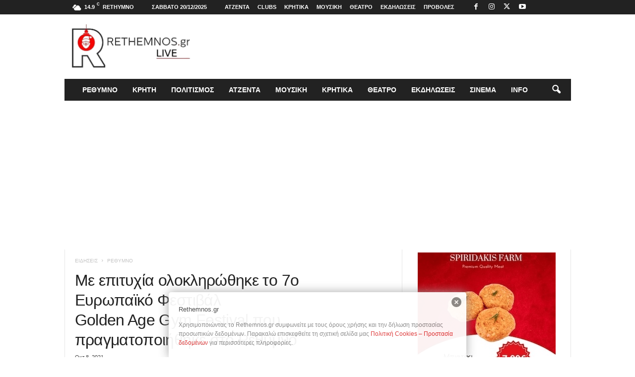

--- FILE ---
content_type: text/html; charset=UTF-8
request_url: https://rethemnos.gr/me-epitychia-oloklirothike-to-7o-eyro/
body_size: 36701
content:
<!doctype html >
<!--[if IE 8]>    <html class="ie8" lang="el" prefix="og: https://ogp.me/ns#"> <![endif]-->
<!--[if IE 9]>    <html class="ie9" lang="el" prefix="og: https://ogp.me/ns#"> <![endif]-->
<!--[if gt IE 8]><!--> <html lang="el" prefix="og: https://ogp.me/ns#"> <!--<![endif]-->
<head>
    <title>Με επιτυχία ολοκληρώθηκε το 7ο Ευρωπαϊκό Φεστιβάλ Golden Age Gym Festival που πραγματoποιήθηκε στο Ρέθυμνο - Rethemnos Live</title>
    <meta charset="UTF-8" />
    <meta name="viewport" content="width=device-width, initial-scale=1.0">
    <link rel="pingback" href="https://rethemnos.gr/xmlrpc.php" />
    <link rel="icon" type="image/png" href="https://rethemnos.gr/wp-content/uploads/2019/10/76-rethemnos-logo-2017.png"><link rel="apple-touch-icon" sizes="76x76" href="https://rethemnos.gr/wp-content/uploads/2019/10/76-rethemnos-logo-2017.png"/><link rel="apple-touch-icon" sizes="120x120" href="https://rethemnos.gr/wp-content/uploads/2019/10/120-rethemnos-logo-2017.png"/><link rel="apple-touch-icon" sizes="152x152" href="https://rethemnos.gr/wp-content/uploads/2019/10/152-rethemnos-logo-2017.png"/><link rel="apple-touch-icon" sizes="114x114" href="https://rethemnos.gr/wp-content/uploads/2019/10/114-rethemnos-logo-2017.png"/><link rel="apple-touch-icon" sizes="144x144" href="https://rethemnos.gr/wp-content/uploads/2019/10/144-rethemnos-logo-2017.png"/>
<!-- Search Engine Optimization by Rank Math - https://rankmath.com/ -->
<meta name="robots" content="index, follow, max-snippet:-1, max-video-preview:-1, max-image-preview:large"/>
<link rel="canonical" href="https://rethemnos.gr/me-epitychia-oloklirothike-to-7o-eyro/" />
<meta property="og:locale" content="el_GR" />
<meta property="og:type" content="article" />
<meta property="og:title" content="Με επιτυχία ολοκληρώθηκε το 7ο Ευρωπαϊκό Φεστιβάλ Golden Age Gym Festival που πραγματoποιήθηκε στο Ρέθυμνο - Rethemnos Live" />
<meta property="og:description" content="Με αφορμή την ολοκλήρωση&nbsp;του 7ου&nbsp;Ευρωπαϊκού&nbsp;Φεστιβάλ&nbsp;“Golden&nbsp;Age&nbsp;Gym&nbsp;Festival”, που πραγματoποιήθηκε με τη συνδιοργάνωση&nbsp;της&nbsp;Περιφέρειας Κρήτης, 3&nbsp;–&nbsp;8&nbsp;Οκτωβρίου στο Ρέθυμνο,&nbsp;η Αντιπεριφερειάρχης Ρεθύμνης, κα Μαρία Λιονή, υποδέχτηκε σήμερα&nbsp;τους&nbsp;επικεφαλής των 16 εθνικών αποστολών, που συμμετείχαν στην διοργάνωση καθώς [&hellip;]" />
<meta property="og:url" content="https://rethemnos.gr/me-epitychia-oloklirothike-to-7o-eyro/" />
<meta property="og:site_name" content="Rethemnos Live" />
<meta property="article:publisher" content="https://www.facebook.com/rethemnos" />
<meta property="article:tag" content="featured" />
<meta property="article:tag" content="Golden Age Gym Festival" />
<meta property="article:tag" content="περιφέρεια κρήτης" />
<meta property="article:tag" content="Περιφερειακή Ενότητα Ρεθύμνου" />
<meta property="article:section" content="ΡΕΘΥΜΝΟ" />
<meta property="og:updated_time" content="2021-10-08T20:38:43+03:00" />
<meta property="og:image" content="https://rethemnos.gr/wp-content/uploads/2021/10/0D9319AE-2394-48D5-8D04-1E32BCD4166A.jpeg" />
<meta property="og:image:secure_url" content="https://rethemnos.gr/wp-content/uploads/2021/10/0D9319AE-2394-48D5-8D04-1E32BCD4166A.jpeg" />
<meta property="og:image:width" content="1720" />
<meta property="og:image:height" content="1323" />
<meta property="og:image:alt" content="Με επιτυχία ολοκληρώθηκε το 7ο Ευρωπαϊκό Φεστιβάλ Golden Age Gym Festival που πραγματoποιήθηκε στο Ρέθυμνο" />
<meta property="og:image:type" content="image/jpeg" />
<meta property="article:published_time" content="2021-10-08T19:17:30+03:00" />
<meta property="article:modified_time" content="2021-10-08T20:38:43+03:00" />
<meta name="twitter:card" content="summary_large_image" />
<meta name="twitter:title" content="Με επιτυχία ολοκληρώθηκε το 7ο Ευρωπαϊκό Φεστιβάλ Golden Age Gym Festival που πραγματoποιήθηκε στο Ρέθυμνο - Rethemnos Live" />
<meta name="twitter:description" content="Με αφορμή την ολοκλήρωση&nbsp;του 7ου&nbsp;Ευρωπαϊκού&nbsp;Φεστιβάλ&nbsp;“Golden&nbsp;Age&nbsp;Gym&nbsp;Festival”, που πραγματoποιήθηκε με τη συνδιοργάνωση&nbsp;της&nbsp;Περιφέρειας Κρήτης, 3&nbsp;–&nbsp;8&nbsp;Οκτωβρίου στο Ρέθυμνο,&nbsp;η Αντιπεριφερειάρχης Ρεθύμνης, κα Μαρία Λιονή, υποδέχτηκε σήμερα&nbsp;τους&nbsp;επικεφαλής των 16 εθνικών αποστολών, που συμμετείχαν στην διοργάνωση καθώς [&hellip;]" />
<meta name="twitter:site" content="@Rethemnos" />
<meta name="twitter:creator" content="@Rethemnos" />
<meta name="twitter:image" content="https://rethemnos.gr/wp-content/uploads/2021/10/0D9319AE-2394-48D5-8D04-1E32BCD4166A.jpeg" />
<meta name="twitter:label1" content="Written by" />
<meta name="twitter:data1" content="Rethemnos Live" />
<meta name="twitter:label2" content="Time to read" />
<meta name="twitter:data2" content="2 minutes" />
<script type="application/ld+json" class="rank-math-schema">{"@context":"https://schema.org","@graph":[{"@type":["NewsMediaOrganization","Organization"],"@id":"https://rethemnos.gr/#organization","name":"Rethemnos Live","url":"https://rethemnos.gr","sameAs":["https://www.facebook.com/rethemnos","https://twitter.com/Rethemnos","https://www.instagram.com/rethemnosgr/"],"logo":{"@type":"ImageObject","@id":"https://rethemnos.gr/#logo","url":"https://rethemnos.gr/wp-content/uploads/2023/12/152-rethemnos-logo-2017.png","contentUrl":"https://rethemnos.gr/wp-content/uploads/2023/12/152-rethemnos-logo-2017.png","caption":"Rethemnos Live","inLanguage":"el","width":"152","height":"152"}},{"@type":"WebSite","@id":"https://rethemnos.gr/#website","url":"https://rethemnos.gr","name":"Rethemnos Live","publisher":{"@id":"https://rethemnos.gr/#organization"},"inLanguage":"el"},{"@type":"ImageObject","@id":"https://rethemnos.gr/wp-content/uploads/2021/10/0D9319AE-2394-48D5-8D04-1E32BCD4166A.jpeg","url":"https://rethemnos.gr/wp-content/uploads/2021/10/0D9319AE-2394-48D5-8D04-1E32BCD4166A.jpeg","width":"1720","height":"1323","inLanguage":"el"},{"@type":"WebPage","@id":"https://rethemnos.gr/me-epitychia-oloklirothike-to-7o-eyro/#webpage","url":"https://rethemnos.gr/me-epitychia-oloklirothike-to-7o-eyro/","name":"\u039c\u03b5 \u03b5\u03c0\u03b9\u03c4\u03c5\u03c7\u03af\u03b1\u00a0\u03bf\u03bb\u03bf\u03ba\u03bb\u03b7\u03c1\u03ce\u03b8\u03b7\u03ba\u03b5\u00a0\u03c4\u03bf\u00a07\u03bf \u0395\u03c5\u03c1\u03c9\u03c0\u03b1\u03ca\u03ba\u03cc\u00a0\u03a6\u03b5\u03c3\u03c4\u03b9\u03b2\u03ac\u03bb Golden\u00a0Age\u00a0Gym\u00a0Festival \u03c0\u03bf\u03c5 \u03c0\u03c1\u03b1\u03b3\u03bc\u03b1\u03c4o\u03c0\u03bf\u03b9\u03ae\u03b8\u03b7\u03ba\u03b5 \u03c3\u03c4\u03bf \u03a1\u03ad\u03b8\u03c5\u03bc\u03bd\u03bf - Rethemnos Live","datePublished":"2021-10-08T19:17:30+03:00","dateModified":"2021-10-08T20:38:43+03:00","isPartOf":{"@id":"https://rethemnos.gr/#website"},"primaryImageOfPage":{"@id":"https://rethemnos.gr/wp-content/uploads/2021/10/0D9319AE-2394-48D5-8D04-1E32BCD4166A.jpeg"},"inLanguage":"el"},{"@type":"Person","@id":"https://rethemnos.gr/author/kostasv/","name":"Rethemnos Live","url":"https://rethemnos.gr/author/kostasv/","image":{"@type":"ImageObject","@id":"https://secure.gravatar.com/avatar/cc2136cebc96d8ce576a2e3491abf8aede4ea1452990c6a2ba6963b2859e788c?s=96&amp;r=g","url":"https://secure.gravatar.com/avatar/cc2136cebc96d8ce576a2e3491abf8aede4ea1452990c6a2ba6963b2859e788c?s=96&amp;r=g","caption":"Rethemnos Live","inLanguage":"el"},"worksFor":{"@id":"https://rethemnos.gr/#organization"}},{"@type":"BlogPosting","headline":"\u039c\u03b5 \u03b5\u03c0\u03b9\u03c4\u03c5\u03c7\u03af\u03b1\u00a0\u03bf\u03bb\u03bf\u03ba\u03bb\u03b7\u03c1\u03ce\u03b8\u03b7\u03ba\u03b5\u00a0\u03c4\u03bf\u00a07\u03bf \u0395\u03c5\u03c1\u03c9\u03c0\u03b1\u03ca\u03ba\u03cc\u00a0\u03a6\u03b5\u03c3\u03c4\u03b9\u03b2\u03ac\u03bb Golden\u00a0Age\u00a0Gym\u00a0Festival \u03c0\u03bf\u03c5 \u03c0\u03c1\u03b1\u03b3\u03bc\u03b1\u03c4o\u03c0\u03bf\u03b9\u03ae\u03b8\u03b7\u03ba\u03b5 \u03c3\u03c4\u03bf \u03a1\u03ad\u03b8\u03c5\u03bc\u03bd\u03bf -","datePublished":"2021-10-08T19:17:30+03:00","dateModified":"2021-10-08T20:38:43+03:00","author":{"@id":"https://rethemnos.gr/author/kostasv/","name":"Rethemnos Live"},"publisher":{"@id":"https://rethemnos.gr/#organization"},"description":"\u039c\u03b5 \u03b1\u03c6\u03bf\u03c1\u03bc\u03ae \u03c4\u03b7\u03bd \u03bf\u03bb\u03bf\u03ba\u03bb\u03ae\u03c1\u03c9\u03c3\u03b7&nbsp;\u03c4\u03bf\u03c5 7\u03bf\u03c5&nbsp;\u0395\u03c5\u03c1\u03c9\u03c0\u03b1\u03ca\u03ba\u03bf\u03cd&nbsp;\u03a6\u03b5\u03c3\u03c4\u03b9\u03b2\u03ac\u03bb&nbsp;\u201cGolden&nbsp;Age&nbsp;Gym&nbsp;Festival\u201d, \u03c0\u03bf\u03c5 \u03c0\u03c1\u03b1\u03b3\u03bc\u03b1\u03c4o\u03c0\u03bf\u03b9\u03ae\u03b8\u03b7\u03ba\u03b5 \u03bc\u03b5 \u03c4\u03b7 \u03c3\u03c5\u03bd\u03b4\u03b9\u03bf\u03c1\u03b3\u03ac\u03bd\u03c9\u03c3\u03b7&nbsp;\u03c4\u03b7\u03c2&nbsp;\u03a0\u03b5\u03c1\u03b9\u03c6\u03ad\u03c1\u03b5\u03b9\u03b1\u03c2 \u039a\u03c1\u03ae\u03c4\u03b7\u03c2, 3&nbsp;\u2013&nbsp;8&nbsp;\u039f\u03ba\u03c4\u03c9\u03b2\u03c1\u03af\u03bf\u03c5 \u03c3\u03c4\u03bf \u03a1\u03ad\u03b8\u03c5\u03bc\u03bd\u03bf,&nbsp;\u03b7 \u0391\u03bd\u03c4\u03b9\u03c0\u03b5\u03c1\u03b9\u03c6\u03b5\u03c1\u03b5\u03b9\u03ac\u03c1\u03c7\u03b7\u03c2 \u03a1\u03b5\u03b8\u03cd\u03bc\u03bd\u03b7\u03c2, \u03ba\u03b1 \u039c\u03b1\u03c1\u03af\u03b1 \u039b\u03b9\u03bf\u03bd\u03ae, \u03c5\u03c0\u03bf\u03b4\u03ad\u03c7\u03c4\u03b7\u03ba\u03b5 \u03c3\u03ae\u03bc\u03b5\u03c1\u03b1&nbsp;\u03c4\u03bf\u03c5\u03c2&nbsp;\u03b5\u03c0\u03b9\u03ba\u03b5\u03c6\u03b1\u03bb\u03ae\u03c2 \u03c4\u03c9\u03bd 16 \u03b5\u03b8\u03bd\u03b9\u03ba\u03ce\u03bd \u03b1\u03c0\u03bf\u03c3\u03c4\u03bf\u03bb\u03ce\u03bd, \u03c0\u03bf\u03c5 \u03c3\u03c5\u03bc\u03bc\u03b5\u03c4\u03b5\u03af\u03c7\u03b1\u03bd \u03c3\u03c4\u03b7\u03bd \u03b4\u03b9\u03bf\u03c1\u03b3\u03ac\u03bd\u03c9\u03c3\u03b7 \u03ba\u03b1\u03b8\u03ce\u03c2 \u03ba\u03b1\u03b9 \u03c4\u03b1&nbsp;\u03c3\u03c4\u03b5\u03bb\u03ad\u03c7\u03b7&nbsp;\u03c4\u03b7\u03c2&nbsp;\u0395\u03c5\u03c1\u03c9\u03c0\u03b1\u03ca\u03ba\u03ae\u03c2&nbsp;\u0393\u03c5\u03bc\u03bd\u03b1\u03c3\u03c4\u03b9\u03ba\u03ae\u03c2 \u039f\u03bc\u03bf\u03c3\u03c0\u03bf\u03bd\u03b4\u03af\u03b1\u03c2,&nbsp;\u03c4\u03b7\u03c2&nbsp;\u0395\u03bb\u03bb\u03b7\u03bd\u03b9\u03ba\u03ae\u03c2 \u0393\u03c5\u03bc\u03bd\u03b1\u03c3\u03c4\u03b9\u03ba\u03ae\u03c2 \u039f\u03bc\u03bf\u03c3\u03c0\u03bf\u03bd\u03b4\u03af\u03b1\u03c2 \u03ba\u03b1\u03b9&nbsp;\u03c4\u03b7\u03c2&nbsp;\u03c4\u03bf\u03c0\u03b9\u03ba\u03ae\u03c2 \u03bf\u03c1\u03b3\u03b1\u03bd\u03c9\u03c4\u03b9\u03ba\u03ae\u03c2 \u0395\u03c0\u03b9\u03c4\u03c1\u03bf\u03c0\u03ae\u03c2.","name":"\u039c\u03b5 \u03b5\u03c0\u03b9\u03c4\u03c5\u03c7\u03af\u03b1\u00a0\u03bf\u03bb\u03bf\u03ba\u03bb\u03b7\u03c1\u03ce\u03b8\u03b7\u03ba\u03b5\u00a0\u03c4\u03bf\u00a07\u03bf \u0395\u03c5\u03c1\u03c9\u03c0\u03b1\u03ca\u03ba\u03cc\u00a0\u03a6\u03b5\u03c3\u03c4\u03b9\u03b2\u03ac\u03bb Golden\u00a0Age\u00a0Gym\u00a0Festival \u03c0\u03bf\u03c5 \u03c0\u03c1\u03b1\u03b3\u03bc\u03b1\u03c4o\u03c0\u03bf\u03b9\u03ae\u03b8\u03b7\u03ba\u03b5 \u03c3\u03c4\u03bf \u03a1\u03ad\u03b8\u03c5\u03bc\u03bd\u03bf -","@id":"https://rethemnos.gr/me-epitychia-oloklirothike-to-7o-eyro/#richSnippet","isPartOf":{"@id":"https://rethemnos.gr/me-epitychia-oloklirothike-to-7o-eyro/#webpage"},"image":{"@id":"https://rethemnos.gr/wp-content/uploads/2021/10/0D9319AE-2394-48D5-8D04-1E32BCD4166A.jpeg"},"inLanguage":"el","mainEntityOfPage":{"@id":"https://rethemnos.gr/me-epitychia-oloklirothike-to-7o-eyro/#webpage"}}]}</script>
<!-- /Rank Math WordPress SEO plugin -->

<link rel='dns-prefetch' href='//www.googletagmanager.com' />
<link rel='dns-prefetch' href='//pagead2.googlesyndication.com' />
<link rel="alternate" type="application/rss+xml" title="Ροή RSS &raquo; Rethemnos Live" href="https://rethemnos.gr/feed/" />
<link rel="alternate" type="application/rss+xml" title="Ροή Σχολίων &raquo; Rethemnos Live" href="https://rethemnos.gr/comments/feed/" />
<link rel="alternate" type="text/calendar" title="Rethemnos Live &raquo; iCal Feed" href="https://rethemnos.gr/events/?ical=1" />
<link rel="alternate" type="application/rss+xml" title="Ροή Σχολίων Rethemnos Live &raquo; Με επιτυχία ολοκληρώθηκε το 7ο Ευρωπαϊκό Φεστιβάλ Golden Age Gym Festival που πραγματoποιήθηκε στο Ρέθυμνο" href="https://rethemnos.gr/me-epitychia-oloklirothike-to-7o-eyro/feed/" />
<link rel="alternate" title="oEmbed (JSON)" type="application/json+oembed" href="https://rethemnos.gr/wp-json/oembed/1.0/embed?url=https%3A%2F%2Frethemnos.gr%2Fme-epitychia-oloklirothike-to-7o-eyro%2F" />
<link rel="alternate" title="oEmbed (XML)" type="text/xml+oembed" href="https://rethemnos.gr/wp-json/oembed/1.0/embed?url=https%3A%2F%2Frethemnos.gr%2Fme-epitychia-oloklirothike-to-7o-eyro%2F&#038;format=xml" />
<style id='wp-img-auto-sizes-contain-inline-css' type='text/css'>
img:is([sizes=auto i],[sizes^="auto," i]){contain-intrinsic-size:3000px 1500px}
/*# sourceURL=wp-img-auto-sizes-contain-inline-css */
</style>
<style id='wp-emoji-styles-inline-css' type='text/css'>

	img.wp-smiley, img.emoji {
		display: inline !important;
		border: none !important;
		box-shadow: none !important;
		height: 1em !important;
		width: 1em !important;
		margin: 0 0.07em !important;
		vertical-align: -0.1em !important;
		background: none !important;
		padding: 0 !important;
	}
/*# sourceURL=wp-emoji-styles-inline-css */
</style>
<link rel='stylesheet' id='wp-block-library-css' href='https://rethemnos.gr/wp-includes/css/dist/block-library/style.min.css?ver=6.9' type='text/css' media='all' />
<style id='wp-block-image-inline-css' type='text/css'>
.wp-block-image>a,.wp-block-image>figure>a{display:inline-block}.wp-block-image img{box-sizing:border-box;height:auto;max-width:100%;vertical-align:bottom}@media not (prefers-reduced-motion){.wp-block-image img.hide{visibility:hidden}.wp-block-image img.show{animation:show-content-image .4s}}.wp-block-image[style*=border-radius] img,.wp-block-image[style*=border-radius]>a{border-radius:inherit}.wp-block-image.has-custom-border img{box-sizing:border-box}.wp-block-image.aligncenter{text-align:center}.wp-block-image.alignfull>a,.wp-block-image.alignwide>a{width:100%}.wp-block-image.alignfull img,.wp-block-image.alignwide img{height:auto;width:100%}.wp-block-image .aligncenter,.wp-block-image .alignleft,.wp-block-image .alignright,.wp-block-image.aligncenter,.wp-block-image.alignleft,.wp-block-image.alignright{display:table}.wp-block-image .aligncenter>figcaption,.wp-block-image .alignleft>figcaption,.wp-block-image .alignright>figcaption,.wp-block-image.aligncenter>figcaption,.wp-block-image.alignleft>figcaption,.wp-block-image.alignright>figcaption{caption-side:bottom;display:table-caption}.wp-block-image .alignleft{float:left;margin:.5em 1em .5em 0}.wp-block-image .alignright{float:right;margin:.5em 0 .5em 1em}.wp-block-image .aligncenter{margin-left:auto;margin-right:auto}.wp-block-image :where(figcaption){margin-bottom:1em;margin-top:.5em}.wp-block-image.is-style-circle-mask img{border-radius:9999px}@supports ((-webkit-mask-image:none) or (mask-image:none)) or (-webkit-mask-image:none){.wp-block-image.is-style-circle-mask img{border-radius:0;-webkit-mask-image:url('data:image/svg+xml;utf8,<svg viewBox="0 0 100 100" xmlns="http://www.w3.org/2000/svg"><circle cx="50" cy="50" r="50"/></svg>');mask-image:url('data:image/svg+xml;utf8,<svg viewBox="0 0 100 100" xmlns="http://www.w3.org/2000/svg"><circle cx="50" cy="50" r="50"/></svg>');mask-mode:alpha;-webkit-mask-position:center;mask-position:center;-webkit-mask-repeat:no-repeat;mask-repeat:no-repeat;-webkit-mask-size:contain;mask-size:contain}}:root :where(.wp-block-image.is-style-rounded img,.wp-block-image .is-style-rounded img){border-radius:9999px}.wp-block-image figure{margin:0}.wp-lightbox-container{display:flex;flex-direction:column;position:relative}.wp-lightbox-container img{cursor:zoom-in}.wp-lightbox-container img:hover+button{opacity:1}.wp-lightbox-container button{align-items:center;backdrop-filter:blur(16px) saturate(180%);background-color:#5a5a5a40;border:none;border-radius:4px;cursor:zoom-in;display:flex;height:20px;justify-content:center;opacity:0;padding:0;position:absolute;right:16px;text-align:center;top:16px;width:20px;z-index:100}@media not (prefers-reduced-motion){.wp-lightbox-container button{transition:opacity .2s ease}}.wp-lightbox-container button:focus-visible{outline:3px auto #5a5a5a40;outline:3px auto -webkit-focus-ring-color;outline-offset:3px}.wp-lightbox-container button:hover{cursor:pointer;opacity:1}.wp-lightbox-container button:focus{opacity:1}.wp-lightbox-container button:focus,.wp-lightbox-container button:hover,.wp-lightbox-container button:not(:hover):not(:active):not(.has-background){background-color:#5a5a5a40;border:none}.wp-lightbox-overlay{box-sizing:border-box;cursor:zoom-out;height:100vh;left:0;overflow:hidden;position:fixed;top:0;visibility:hidden;width:100%;z-index:100000}.wp-lightbox-overlay .close-button{align-items:center;cursor:pointer;display:flex;justify-content:center;min-height:40px;min-width:40px;padding:0;position:absolute;right:calc(env(safe-area-inset-right) + 16px);top:calc(env(safe-area-inset-top) + 16px);z-index:5000000}.wp-lightbox-overlay .close-button:focus,.wp-lightbox-overlay .close-button:hover,.wp-lightbox-overlay .close-button:not(:hover):not(:active):not(.has-background){background:none;border:none}.wp-lightbox-overlay .lightbox-image-container{height:var(--wp--lightbox-container-height);left:50%;overflow:hidden;position:absolute;top:50%;transform:translate(-50%,-50%);transform-origin:top left;width:var(--wp--lightbox-container-width);z-index:9999999999}.wp-lightbox-overlay .wp-block-image{align-items:center;box-sizing:border-box;display:flex;height:100%;justify-content:center;margin:0;position:relative;transform-origin:0 0;width:100%;z-index:3000000}.wp-lightbox-overlay .wp-block-image img{height:var(--wp--lightbox-image-height);min-height:var(--wp--lightbox-image-height);min-width:var(--wp--lightbox-image-width);width:var(--wp--lightbox-image-width)}.wp-lightbox-overlay .wp-block-image figcaption{display:none}.wp-lightbox-overlay button{background:none;border:none}.wp-lightbox-overlay .scrim{background-color:#fff;height:100%;opacity:.9;position:absolute;width:100%;z-index:2000000}.wp-lightbox-overlay.active{visibility:visible}@media not (prefers-reduced-motion){.wp-lightbox-overlay.active{animation:turn-on-visibility .25s both}.wp-lightbox-overlay.active img{animation:turn-on-visibility .35s both}.wp-lightbox-overlay.show-closing-animation:not(.active){animation:turn-off-visibility .35s both}.wp-lightbox-overlay.show-closing-animation:not(.active) img{animation:turn-off-visibility .25s both}.wp-lightbox-overlay.zoom.active{animation:none;opacity:1;visibility:visible}.wp-lightbox-overlay.zoom.active .lightbox-image-container{animation:lightbox-zoom-in .4s}.wp-lightbox-overlay.zoom.active .lightbox-image-container img{animation:none}.wp-lightbox-overlay.zoom.active .scrim{animation:turn-on-visibility .4s forwards}.wp-lightbox-overlay.zoom.show-closing-animation:not(.active){animation:none}.wp-lightbox-overlay.zoom.show-closing-animation:not(.active) .lightbox-image-container{animation:lightbox-zoom-out .4s}.wp-lightbox-overlay.zoom.show-closing-animation:not(.active) .lightbox-image-container img{animation:none}.wp-lightbox-overlay.zoom.show-closing-animation:not(.active) .scrim{animation:turn-off-visibility .4s forwards}}@keyframes show-content-image{0%{visibility:hidden}99%{visibility:hidden}to{visibility:visible}}@keyframes turn-on-visibility{0%{opacity:0}to{opacity:1}}@keyframes turn-off-visibility{0%{opacity:1;visibility:visible}99%{opacity:0;visibility:visible}to{opacity:0;visibility:hidden}}@keyframes lightbox-zoom-in{0%{transform:translate(calc((-100vw + var(--wp--lightbox-scrollbar-width))/2 + var(--wp--lightbox-initial-left-position)),calc(-50vh + var(--wp--lightbox-initial-top-position))) scale(var(--wp--lightbox-scale))}to{transform:translate(-50%,-50%) scale(1)}}@keyframes lightbox-zoom-out{0%{transform:translate(-50%,-50%) scale(1);visibility:visible}99%{visibility:visible}to{transform:translate(calc((-100vw + var(--wp--lightbox-scrollbar-width))/2 + var(--wp--lightbox-initial-left-position)),calc(-50vh + var(--wp--lightbox-initial-top-position))) scale(var(--wp--lightbox-scale));visibility:hidden}}
/*# sourceURL=https://rethemnos.gr/wp-includes/blocks/image/style.min.css */
</style>
<style id='wp-block-separator-inline-css' type='text/css'>
@charset "UTF-8";.wp-block-separator{border:none;border-top:2px solid}:root :where(.wp-block-separator.is-style-dots){height:auto;line-height:1;text-align:center}:root :where(.wp-block-separator.is-style-dots):before{color:currentColor;content:"···";font-family:serif;font-size:1.5em;letter-spacing:2em;padding-left:2em}.wp-block-separator.is-style-dots{background:none!important;border:none!important}
/*# sourceURL=https://rethemnos.gr/wp-includes/blocks/separator/style.min.css */
</style>
<style id='global-styles-inline-css' type='text/css'>
:root{--wp--preset--aspect-ratio--square: 1;--wp--preset--aspect-ratio--4-3: 4/3;--wp--preset--aspect-ratio--3-4: 3/4;--wp--preset--aspect-ratio--3-2: 3/2;--wp--preset--aspect-ratio--2-3: 2/3;--wp--preset--aspect-ratio--16-9: 16/9;--wp--preset--aspect-ratio--9-16: 9/16;--wp--preset--color--black: #000000;--wp--preset--color--cyan-bluish-gray: #abb8c3;--wp--preset--color--white: #ffffff;--wp--preset--color--pale-pink: #f78da7;--wp--preset--color--vivid-red: #cf2e2e;--wp--preset--color--luminous-vivid-orange: #ff6900;--wp--preset--color--luminous-vivid-amber: #fcb900;--wp--preset--color--light-green-cyan: #7bdcb5;--wp--preset--color--vivid-green-cyan: #00d084;--wp--preset--color--pale-cyan-blue: #8ed1fc;--wp--preset--color--vivid-cyan-blue: #0693e3;--wp--preset--color--vivid-purple: #9b51e0;--wp--preset--gradient--vivid-cyan-blue-to-vivid-purple: linear-gradient(135deg,rgb(6,147,227) 0%,rgb(155,81,224) 100%);--wp--preset--gradient--light-green-cyan-to-vivid-green-cyan: linear-gradient(135deg,rgb(122,220,180) 0%,rgb(0,208,130) 100%);--wp--preset--gradient--luminous-vivid-amber-to-luminous-vivid-orange: linear-gradient(135deg,rgb(252,185,0) 0%,rgb(255,105,0) 100%);--wp--preset--gradient--luminous-vivid-orange-to-vivid-red: linear-gradient(135deg,rgb(255,105,0) 0%,rgb(207,46,46) 100%);--wp--preset--gradient--very-light-gray-to-cyan-bluish-gray: linear-gradient(135deg,rgb(238,238,238) 0%,rgb(169,184,195) 100%);--wp--preset--gradient--cool-to-warm-spectrum: linear-gradient(135deg,rgb(74,234,220) 0%,rgb(151,120,209) 20%,rgb(207,42,186) 40%,rgb(238,44,130) 60%,rgb(251,105,98) 80%,rgb(254,248,76) 100%);--wp--preset--gradient--blush-light-purple: linear-gradient(135deg,rgb(255,206,236) 0%,rgb(152,150,240) 100%);--wp--preset--gradient--blush-bordeaux: linear-gradient(135deg,rgb(254,205,165) 0%,rgb(254,45,45) 50%,rgb(107,0,62) 100%);--wp--preset--gradient--luminous-dusk: linear-gradient(135deg,rgb(255,203,112) 0%,rgb(199,81,192) 50%,rgb(65,88,208) 100%);--wp--preset--gradient--pale-ocean: linear-gradient(135deg,rgb(255,245,203) 0%,rgb(182,227,212) 50%,rgb(51,167,181) 100%);--wp--preset--gradient--electric-grass: linear-gradient(135deg,rgb(202,248,128) 0%,rgb(113,206,126) 100%);--wp--preset--gradient--midnight: linear-gradient(135deg,rgb(2,3,129) 0%,rgb(40,116,252) 100%);--wp--preset--font-size--small: 10px;--wp--preset--font-size--medium: 20px;--wp--preset--font-size--large: 30px;--wp--preset--font-size--x-large: 42px;--wp--preset--font-size--regular: 14px;--wp--preset--font-size--larger: 48px;--wp--preset--spacing--20: 0.44rem;--wp--preset--spacing--30: 0.67rem;--wp--preset--spacing--40: 1rem;--wp--preset--spacing--50: 1.5rem;--wp--preset--spacing--60: 2.25rem;--wp--preset--spacing--70: 3.38rem;--wp--preset--spacing--80: 5.06rem;--wp--preset--shadow--natural: 6px 6px 9px rgba(0, 0, 0, 0.2);--wp--preset--shadow--deep: 12px 12px 50px rgba(0, 0, 0, 0.4);--wp--preset--shadow--sharp: 6px 6px 0px rgba(0, 0, 0, 0.2);--wp--preset--shadow--outlined: 6px 6px 0px -3px rgb(255, 255, 255), 6px 6px rgb(0, 0, 0);--wp--preset--shadow--crisp: 6px 6px 0px rgb(0, 0, 0);}:where(.is-layout-flex){gap: 0.5em;}:where(.is-layout-grid){gap: 0.5em;}body .is-layout-flex{display: flex;}.is-layout-flex{flex-wrap: wrap;align-items: center;}.is-layout-flex > :is(*, div){margin: 0;}body .is-layout-grid{display: grid;}.is-layout-grid > :is(*, div){margin: 0;}:where(.wp-block-columns.is-layout-flex){gap: 2em;}:where(.wp-block-columns.is-layout-grid){gap: 2em;}:where(.wp-block-post-template.is-layout-flex){gap: 1.25em;}:where(.wp-block-post-template.is-layout-grid){gap: 1.25em;}.has-black-color{color: var(--wp--preset--color--black) !important;}.has-cyan-bluish-gray-color{color: var(--wp--preset--color--cyan-bluish-gray) !important;}.has-white-color{color: var(--wp--preset--color--white) !important;}.has-pale-pink-color{color: var(--wp--preset--color--pale-pink) !important;}.has-vivid-red-color{color: var(--wp--preset--color--vivid-red) !important;}.has-luminous-vivid-orange-color{color: var(--wp--preset--color--luminous-vivid-orange) !important;}.has-luminous-vivid-amber-color{color: var(--wp--preset--color--luminous-vivid-amber) !important;}.has-light-green-cyan-color{color: var(--wp--preset--color--light-green-cyan) !important;}.has-vivid-green-cyan-color{color: var(--wp--preset--color--vivid-green-cyan) !important;}.has-pale-cyan-blue-color{color: var(--wp--preset--color--pale-cyan-blue) !important;}.has-vivid-cyan-blue-color{color: var(--wp--preset--color--vivid-cyan-blue) !important;}.has-vivid-purple-color{color: var(--wp--preset--color--vivid-purple) !important;}.has-black-background-color{background-color: var(--wp--preset--color--black) !important;}.has-cyan-bluish-gray-background-color{background-color: var(--wp--preset--color--cyan-bluish-gray) !important;}.has-white-background-color{background-color: var(--wp--preset--color--white) !important;}.has-pale-pink-background-color{background-color: var(--wp--preset--color--pale-pink) !important;}.has-vivid-red-background-color{background-color: var(--wp--preset--color--vivid-red) !important;}.has-luminous-vivid-orange-background-color{background-color: var(--wp--preset--color--luminous-vivid-orange) !important;}.has-luminous-vivid-amber-background-color{background-color: var(--wp--preset--color--luminous-vivid-amber) !important;}.has-light-green-cyan-background-color{background-color: var(--wp--preset--color--light-green-cyan) !important;}.has-vivid-green-cyan-background-color{background-color: var(--wp--preset--color--vivid-green-cyan) !important;}.has-pale-cyan-blue-background-color{background-color: var(--wp--preset--color--pale-cyan-blue) !important;}.has-vivid-cyan-blue-background-color{background-color: var(--wp--preset--color--vivid-cyan-blue) !important;}.has-vivid-purple-background-color{background-color: var(--wp--preset--color--vivid-purple) !important;}.has-black-border-color{border-color: var(--wp--preset--color--black) !important;}.has-cyan-bluish-gray-border-color{border-color: var(--wp--preset--color--cyan-bluish-gray) !important;}.has-white-border-color{border-color: var(--wp--preset--color--white) !important;}.has-pale-pink-border-color{border-color: var(--wp--preset--color--pale-pink) !important;}.has-vivid-red-border-color{border-color: var(--wp--preset--color--vivid-red) !important;}.has-luminous-vivid-orange-border-color{border-color: var(--wp--preset--color--luminous-vivid-orange) !important;}.has-luminous-vivid-amber-border-color{border-color: var(--wp--preset--color--luminous-vivid-amber) !important;}.has-light-green-cyan-border-color{border-color: var(--wp--preset--color--light-green-cyan) !important;}.has-vivid-green-cyan-border-color{border-color: var(--wp--preset--color--vivid-green-cyan) !important;}.has-pale-cyan-blue-border-color{border-color: var(--wp--preset--color--pale-cyan-blue) !important;}.has-vivid-cyan-blue-border-color{border-color: var(--wp--preset--color--vivid-cyan-blue) !important;}.has-vivid-purple-border-color{border-color: var(--wp--preset--color--vivid-purple) !important;}.has-vivid-cyan-blue-to-vivid-purple-gradient-background{background: var(--wp--preset--gradient--vivid-cyan-blue-to-vivid-purple) !important;}.has-light-green-cyan-to-vivid-green-cyan-gradient-background{background: var(--wp--preset--gradient--light-green-cyan-to-vivid-green-cyan) !important;}.has-luminous-vivid-amber-to-luminous-vivid-orange-gradient-background{background: var(--wp--preset--gradient--luminous-vivid-amber-to-luminous-vivid-orange) !important;}.has-luminous-vivid-orange-to-vivid-red-gradient-background{background: var(--wp--preset--gradient--luminous-vivid-orange-to-vivid-red) !important;}.has-very-light-gray-to-cyan-bluish-gray-gradient-background{background: var(--wp--preset--gradient--very-light-gray-to-cyan-bluish-gray) !important;}.has-cool-to-warm-spectrum-gradient-background{background: var(--wp--preset--gradient--cool-to-warm-spectrum) !important;}.has-blush-light-purple-gradient-background{background: var(--wp--preset--gradient--blush-light-purple) !important;}.has-blush-bordeaux-gradient-background{background: var(--wp--preset--gradient--blush-bordeaux) !important;}.has-luminous-dusk-gradient-background{background: var(--wp--preset--gradient--luminous-dusk) !important;}.has-pale-ocean-gradient-background{background: var(--wp--preset--gradient--pale-ocean) !important;}.has-electric-grass-gradient-background{background: var(--wp--preset--gradient--electric-grass) !important;}.has-midnight-gradient-background{background: var(--wp--preset--gradient--midnight) !important;}.has-small-font-size{font-size: var(--wp--preset--font-size--small) !important;}.has-medium-font-size{font-size: var(--wp--preset--font-size--medium) !important;}.has-large-font-size{font-size: var(--wp--preset--font-size--large) !important;}.has-x-large-font-size{font-size: var(--wp--preset--font-size--x-large) !important;}
/*# sourceURL=global-styles-inline-css */
</style>

<style id='classic-theme-styles-inline-css' type='text/css'>
/*! This file is auto-generated */
.wp-block-button__link{color:#fff;background-color:#32373c;border-radius:9999px;box-shadow:none;text-decoration:none;padding:calc(.667em + 2px) calc(1.333em + 2px);font-size:1.125em}.wp-block-file__button{background:#32373c;color:#fff;text-decoration:none}
/*# sourceURL=/wp-includes/css/classic-themes.min.css */
</style>
<link rel='stylesheet' id='td-theme-css' href='https://rethemnos.gr/wp-content/themes/Newsmag/style.css?ver=5.4.3.4' type='text/css' media='all' />
<style id='td-theme-inline-css' type='text/css'>
    
        /* custom css - generated by TagDiv Composer */
        @media (max-width: 767px) {
            .td-header-desktop-wrap {
                display: none;
            }
        }
        @media (min-width: 767px) {
            .td-header-mobile-wrap {
                display: none;
            }
        }
    
	
/*# sourceURL=td-theme-inline-css */
</style>
<link rel='stylesheet' id='td-legacy-framework-front-style-css' href='https://rethemnos.gr/wp-content/plugins/td-composer/legacy/Newsmag/assets/css/td_legacy_main.css?ver=02f7892c77f8d92ff3a6477b3d96dee8' type='text/css' media='all' />
<link rel='stylesheet' id='wp-block-paragraph-css' href='https://rethemnos.gr/wp-includes/blocks/paragraph/style.min.css?ver=6.9' type='text/css' media='all' />
<script type="text/javascript" src="https://rethemnos.gr/wp-includes/js/jquery/jquery.min.js?ver=3.7.1" id="jquery-core-js"></script>
<script type="text/javascript" src="https://rethemnos.gr/wp-includes/js/jquery/jquery-migrate.min.js?ver=3.4.1" id="jquery-migrate-js"></script>

<!-- Google tag (gtag.js) snippet added by Site Kit -->
<!-- Google Analytics snippet added by Site Kit -->
<script type="text/javascript" src="https://www.googletagmanager.com/gtag/js?id=G-VGR65B23H1" id="google_gtagjs-js" async></script>
<script type="text/javascript" id="google_gtagjs-js-after">
/* <![CDATA[ */
window.dataLayer = window.dataLayer || [];function gtag(){dataLayer.push(arguments);}
gtag("set","linker",{"domains":["rethemnos.gr"]});
gtag("js", new Date());
gtag("set", "developer_id.dZTNiMT", true);
gtag("config", "G-VGR65B23H1", {"googlesitekit_post_type":"post","googlesitekit_post_date":"20211008","googlesitekit_post_author":"Rethemnos Live"});
 window._googlesitekit = window._googlesitekit || {}; window._googlesitekit.throttledEvents = []; window._googlesitekit.gtagEvent = (name, data) => { var key = JSON.stringify( { name, data } ); if ( !! window._googlesitekit.throttledEvents[ key ] ) { return; } window._googlesitekit.throttledEvents[ key ] = true; setTimeout( () => { delete window._googlesitekit.throttledEvents[ key ]; }, 5 ); gtag( "event", name, { ...data, event_source: "site-kit" } ); }; 
//# sourceURL=google_gtagjs-js-after
/* ]]> */
</script>
<link rel="https://api.w.org/" href="https://rethemnos.gr/wp-json/" /><link rel="alternate" title="JSON" type="application/json" href="https://rethemnos.gr/wp-json/wp/v2/posts/315968" /><link rel="EditURI" type="application/rsd+xml" title="RSD" href="https://rethemnos.gr/xmlrpc.php?rsd" />
<meta name="generator" content="WordPress 6.9" />
<link rel='shortlink' href='https://rethemnos.gr/?p=315968' />

<!-- This site is using AdRotate v5.17.1 to display their advertisements - https://ajdg.solutions/ -->
<!-- AdRotate CSS -->
<style type="text/css" media="screen">
	.g { margin:0px; padding:0px; overflow:hidden; line-height:1; zoom:1; }
	.g img { height:auto; }
	.g-col { position:relative; float:left; }
	.g-col:first-child { margin-left: 0; }
	.g-col:last-child { margin-right: 0; }
	.g-1 { width:100%; max-width:300px; height:100%; max-height:250px; margin: 0 auto; }
	.g-3 { width:100%; max-width:300px; height:100%; max-height:250px; margin: 0 auto; }
	.g-4 { width:100%; max-width:300px; height:100%; max-height:250px; margin: 0 auto; }
	.g-5 { margin:0px;  width:100%; max-width:300px; height:100%; max-height:250px; }
	.g-6 { margin:0px;  width:100%; max-width:300px; height:100%; max-height:250px; }
	.g-7 { margin:0px;  width:100%; max-width:300px; height:100%; max-height:250px; }
	@media only screen and (max-width: 480px) {
		.g-col, .g-dyn, .g-single { width:100%; margin-left:0; margin-right:0; }
	}
</style>
<!-- /AdRotate CSS -->

<style type="text/css" media="screen">
  #cookie-law {  
  position: fixed;
  bottom: 0px;
  left: 0;
  right: 0;
  text-align: center;
  z-index:9999; 
}

#cookie-law > div {  
  background:#fff; 
  opacity:0.95; 
  width:75% !important;
  padding:20px;
  max-width: 600px;
  margin:auto;
  display: inline-block;
  text-align: left !important;
  border-radius:5px 5px 0 0;
  -moz-border-radius:5px 5px 0 0;
  -webkit-border-radius:5px 5px 0 0;
  -o-border-radius:5px 5px 0 0;
  box-shadow: 0px 0px 20px #A1A1A1;
  -webkit-box-shadow: 0px 0px 20px #A1A1A1;
  -moz-box-shadow: 0px 0px 20px #A1A1A1;
  -o-box-shadow: 0px 0px 20px #A1A1A1; 
  position:relative;
}

#cookie-law h4 { padding: 0 !important; margin:0 0 8px !important; text-align:left !important; font-size:13px !important; color:#444; 
}
#cookie-law p { padding: 0 !important; margin:0 !important; text-align:left !important; font-size:12px !important; line-height: 18px !important; color:#888;
}

a.close-cookie-banner {
  position: absolute;
  top:0px;
  right:0px;
  margin:10px;
  display:block;
  width:20px;
  height:20px;
  background:url(https://rethemnos.gr/wp-content/plugins/creare-eu-cookie-law-banner/images/close.png) no-repeat;
  background-size: 20px !important;
}

a.close-cookie-banner span {
  display:none !important;
}</style>
 <meta name="generator" content="Site Kit by Google 1.168.0" /><meta name="tec-api-version" content="v1"><meta name="tec-api-origin" content="https://rethemnos.gr"><link rel="alternate" href="https://rethemnos.gr/wp-json/tribe/events/v1/" />
<!-- Google AdSense meta tags added by Site Kit -->
<meta name="google-adsense-platform-account" content="ca-host-pub-2644536267352236">
<meta name="google-adsense-platform-domain" content="sitekit.withgoogle.com">
<!-- End Google AdSense meta tags added by Site Kit -->

<!-- Google AdSense snippet added by Site Kit -->
<script type="text/javascript" async="async" src="https://pagead2.googlesyndication.com/pagead/js/adsbygoogle.js?client=ca-pub-0813317021838773&amp;host=ca-host-pub-2644536267352236" crossorigin="anonymous"></script>

<!-- End Google AdSense snippet added by Site Kit -->

<!-- JS generated by theme -->

<script type="text/javascript" id="td-generated-header-js">
    
    

	    var tdBlocksArray = []; //here we store all the items for the current page

	    // td_block class - each ajax block uses a object of this class for requests
	    function tdBlock() {
		    this.id = '';
		    this.block_type = 1; //block type id (1-234 etc)
		    this.atts = '';
		    this.td_column_number = '';
		    this.td_current_page = 1; //
		    this.post_count = 0; //from wp
		    this.found_posts = 0; //from wp
		    this.max_num_pages = 0; //from wp
		    this.td_filter_value = ''; //current live filter value
		    this.is_ajax_running = false;
		    this.td_user_action = ''; // load more or infinite loader (used by the animation)
		    this.header_color = '';
		    this.ajax_pagination_infinite_stop = ''; //show load more at page x
	    }

        // td_js_generator - mini detector
        ( function () {
            var htmlTag = document.getElementsByTagName("html")[0];

	        if ( navigator.userAgent.indexOf("MSIE 10.0") > -1 ) {
                htmlTag.className += ' ie10';
            }

            if ( !!navigator.userAgent.match(/Trident.*rv\:11\./) ) {
                htmlTag.className += ' ie11';
            }

	        if ( navigator.userAgent.indexOf("Edge") > -1 ) {
                htmlTag.className += ' ieEdge';
            }

            if ( /(iPad|iPhone|iPod)/g.test(navigator.userAgent) ) {
                htmlTag.className += ' td-md-is-ios';
            }

            var user_agent = navigator.userAgent.toLowerCase();
            if ( user_agent.indexOf("android") > -1 ) {
                htmlTag.className += ' td-md-is-android';
            }

            if ( -1 !== navigator.userAgent.indexOf('Mac OS X')  ) {
                htmlTag.className += ' td-md-is-os-x';
            }

            if ( /chrom(e|ium)/.test(navigator.userAgent.toLowerCase()) ) {
               htmlTag.className += ' td-md-is-chrome';
            }

            if ( -1 !== navigator.userAgent.indexOf('Firefox') ) {
                htmlTag.className += ' td-md-is-firefox';
            }

            if ( -1 !== navigator.userAgent.indexOf('Safari') && -1 === navigator.userAgent.indexOf('Chrome') ) {
                htmlTag.className += ' td-md-is-safari';
            }

            if( -1 !== navigator.userAgent.indexOf('IEMobile') ){
                htmlTag.className += ' td-md-is-iemobile';
            }

        })();

        var tdLocalCache = {};

        ( function () {
            "use strict";

            tdLocalCache = {
                data: {},
                remove: function (resource_id) {
                    delete tdLocalCache.data[resource_id];
                },
                exist: function (resource_id) {
                    return tdLocalCache.data.hasOwnProperty(resource_id) && tdLocalCache.data[resource_id] !== null;
                },
                get: function (resource_id) {
                    return tdLocalCache.data[resource_id];
                },
                set: function (resource_id, cachedData) {
                    tdLocalCache.remove(resource_id);
                    tdLocalCache.data[resource_id] = cachedData;
                }
            };
        })();

    
    
var td_viewport_interval_list=[{"limitBottom":767,"sidebarWidth":251},{"limitBottom":1023,"sidebarWidth":339}];
var tdc_is_installed="yes";
var tdc_domain_active=false;
var td_ajax_url="https:\/\/rethemnos.gr\/wp-admin\/admin-ajax.php?td_theme_name=Newsmag&v=5.4.3.4";
var td_get_template_directory_uri="https:\/\/rethemnos.gr\/wp-content\/plugins\/td-composer\/legacy\/common";
var tds_snap_menu="smart_snap_always";
var tds_logo_on_sticky="show";
var tds_header_style="3";
var td_please_wait="\u03a0\u03b1\u03c1\u03b1\u03ba\u03b1\u03bb\u03bf\u03cd\u03bc\u03b5 \u03c0\u03b5\u03c1\u03b9\u03bc\u03ad\u03bd\u03b5\u03c4\u03b5...";
var td_email_user_pass_incorrect="\u03a7\u03c1\u03ae\u03c3\u03c4\u03b7\u03c2 \u03ae \u03ba\u03c9\u03b4\u03b9\u03ba\u03cc\u03c2 \u03bb\u03b1\u03bd\u03b8\u03b1\u03c3\u03bc\u03ad\u03bd\u03bf\u03c2!";
var td_email_user_incorrect="Email \u03ae \u03cc\u03bd\u03bf\u03bc\u03b1 \u03c7\u03c1\u03ae\u03c3\u03c4\u03b7 \u03bb\u03b1\u03bd\u03b8\u03b1\u03c3\u03bc\u03ad\u03bd\u03bf!";
var td_email_incorrect="Email \u03bb\u03b1\u03bd\u03b8\u03b1\u03c3\u03bc\u03ad\u03bd\u03bf!";
var td_user_incorrect="Username incorrect!";
var td_email_user_empty="Email or username empty!";
var td_pass_empty="Pass empty!";
var td_pass_pattern_incorrect="Invalid Pass Pattern!";
var td_retype_pass_incorrect="Retyped Pass incorrect!";
var tds_more_articles_on_post_enable="";
var tds_more_articles_on_post_time_to_wait="";
var tds_more_articles_on_post_pages_distance_from_top=0;
var tds_captcha="";
var tds_theme_color_site_wide="#dd3333";
var tds_smart_sidebar="enabled";
var tdThemeName="Newsmag";
var tdThemeNameWl="Newsmag";
var td_magnific_popup_translation_tPrev="\u03a0\u03c1\u03bf\u03b7\u03b3\u03bf\u03cd\u03bc\u03b5\u03bd\u03bf (\u039a\u03bf\u03c5\u03bc\u03c0\u03af \u03b1\u03c1\u03b9\u03c3\u03c4\u03b5\u03c1\u03bf\u03cd \u03b2\u03ad\u03bb\u03bf\u03c5\u03c2)";
var td_magnific_popup_translation_tNext="\u0395\u03c0\u03cc\u03bc\u03b5\u03bd\u03bf (\u039a\u03bf\u03c5\u03bc\u03c0\u03af \u03b4\u03b5\u03be\u03b9\u03bf\u03cd \u03b2\u03ad\u03bb\u03bf\u03c5\u03c2)";
var td_magnific_popup_translation_tCounter="%curr% \u03b1\u03c0\u03cc %total%";
var td_magnific_popup_translation_ajax_tError="\u03a4\u03bf \u03c0\u03b5\u03c1\u03b9\u03b5\u03c7\u03cc\u03bc\u03b5\u03bd\u03bf \u03b1\u03c0\u03cc %url% \u03b4\u03b5\u03bd \u03ae\u03c4\u03b1\u03bd \u03b4\u03c5\u03bd\u03b1\u03c4\u03cc \u03bd\u03b1 \u03c6\u03bf\u03c1\u03c4\u03c9\u03b8\u03b5\u03af.";
var td_magnific_popup_translation_image_tError="\u0397 \u03b5\u03b9\u03ba\u03cc\u03bd\u03b1 #%curr% \u03b4\u03b5\u03bd \u03ae\u03c4\u03b1\u03bd \u03b4\u03c5\u03bd\u03b1\u03c4\u03cc \u03bd\u03b1 \u03c6\u03bf\u03c1\u03c4\u03c9\u03b8\u03b5\u03af.";
var tdBlockNonce="0d682adc67";
var tdMobileMenu="enabled";
var tdMobileSearch="enabled";
var tdsDateFormat="l d\/m\/Y";
var tdDateNamesI18n={"month_names":["\u0399\u03b1\u03bd\u03bf\u03c5\u03ac\u03c1\u03b9\u03bf\u03c2","\u03a6\u03b5\u03b2\u03c1\u03bf\u03c5\u03ac\u03c1\u03b9\u03bf\u03c2","\u039c\u03ac\u03c1\u03c4\u03b9\u03bf\u03c2","\u0391\u03c0\u03c1\u03af\u03bb\u03b9\u03bf\u03c2","\u039c\u03ac\u03b9\u03bf\u03c2","\u0399\u03bf\u03cd\u03bd\u03b9\u03bf\u03c2","\u0399\u03bf\u03cd\u03bb\u03b9\u03bf\u03c2","\u0391\u03cd\u03b3\u03bf\u03c5\u03c3\u03c4\u03bf\u03c2","\u03a3\u03b5\u03c0\u03c4\u03ad\u03bc\u03b2\u03c1\u03b9\u03bf\u03c2","\u039f\u03ba\u03c4\u03ce\u03b2\u03c1\u03b9\u03bf\u03c2","\u039d\u03bf\u03ad\u03bc\u03b2\u03c1\u03b9\u03bf\u03c2","\u0394\u03b5\u03ba\u03ad\u03bc\u03b2\u03c1\u03b9\u03bf\u03c2"],"month_names_short":["\u0399\u03b1\u03bd","\u03a6\u03b5\u03b2","\u039c\u03b1\u03c1","\u0391\u03c0\u03c1","\u039c\u03ac\u03b9","\u0399\u03bf\u03cd\u03bd","\u0399\u03bf\u03cd\u03bb","\u0391\u03c5\u03b3","\u03a3\u03b5\u03c0","\u039f\u03ba\u03c4","\u039d\u03bf\u03ad","\u0394\u03b5\u03ba"],"day_names":["\u039a\u03c5\u03c1\u03b9\u03b1\u03ba\u03ae","\u0394\u03b5\u03c5\u03c4\u03ad\u03c1\u03b1","\u03a4\u03c1\u03af\u03c4\u03b7","\u03a4\u03b5\u03c4\u03ac\u03c1\u03c4\u03b7","\u03a0\u03ad\u03bc\u03c0\u03c4\u03b7","\u03a0\u03b1\u03c1\u03b1\u03c3\u03ba\u03b5\u03c5\u03ae","\u03a3\u03ac\u03b2\u03b2\u03b1\u03c4\u03bf"],"day_names_short":["\u039a\u03c5","\u0394\u03b5","\u03a4\u03c1","\u03a4\u03b5","\u03a0\u03b5","\u03a0\u03b1","\u03a3\u03b1"]};
var td_deploy_mode="deploy";
var td_ad_background_click_link="";
var td_ad_background_click_target="";
</script>


<!-- Header style compiled by theme -->

<style>
/* custom css - generated by TagDiv Composer */
    
.td-module-exclusive .td-module-title a:before {
        content: 'ΑΠΟΚΛΕΙΣΤΙΚΌΣ';
    }
    
    .td-header-border:before,
    .td-trending-now-title,
    .td_block_mega_menu .td_mega_menu_sub_cats .cur-sub-cat,
    .td-post-category:hover,
    .td-header-style-2 .td-header-sp-logo,
    .td-next-prev-wrap a:hover i,
    .page-nav .current,
    .widget_calendar tfoot a:hover,
    .td-footer-container .widget_search .wpb_button:hover,
    .td-scroll-up-visible,
    .dropcap,
    .td-category a,
    input[type="submit"]:hover,
    .td-post-small-box a:hover,
    .td-404-sub-sub-title a:hover,
    .td-rating-bar-wrap div,
    .td_top_authors .td-active .td-author-post-count,
    .td_top_authors .td-active .td-author-comments-count,
    .td_smart_list_3 .td-sml3-top-controls i:hover,
    .td_smart_list_3 .td-sml3-bottom-controls i:hover,
    .td_wrapper_video_playlist .td_video_controls_playlist_wrapper,
    .td-read-more a:hover,
    .td-login-wrap .btn,
    .td_display_err,
    .td-header-style-6 .td-top-menu-full,
    #bbpress-forums button:hover,
    #bbpress-forums .bbp-pagination .current,
    .bbp_widget_login .button:hover,
    .header-search-wrap .td-drop-down-search .btn:hover,
    .td-post-text-content .more-link-wrap:hover a,
    #buddypress div.item-list-tabs ul li > a span,
    #buddypress div.item-list-tabs ul li > a:hover span,
    #buddypress input[type=submit]:hover,
    #buddypress a.button:hover span,
    #buddypress div.item-list-tabs ul li.selected a span,
    #buddypress div.item-list-tabs ul li.current a span,
    #buddypress input[type=submit]:focus,
    .td-grid-style-3 .td-big-grid-post .td-module-thumb a:last-child:before,
    .td-grid-style-4 .td-big-grid-post .td-module-thumb a:last-child:before,
    .td-grid-style-5 .td-big-grid-post .td-module-thumb:after,
    .td_category_template_2 .td-category-siblings .td-category a:hover,
    .td-weather-week:before,
    .td-weather-information:before,
     .td_3D_btn,
    .td_shadow_btn,
    .td_default_btn,
    .td_square_btn, 
    .td_outlined_btn:hover {
        background-color: #dd3333;
    }

    @media (max-width: 767px) {
        .td-category a.td-current-sub-category {
            background-color: #dd3333;
        }
    }

    .woocommerce .onsale,
    .woocommerce .woocommerce a.button:hover,
    .woocommerce-page .woocommerce .button:hover,
    .single-product .product .summary .cart .button:hover,
    .woocommerce .woocommerce .product a.button:hover,
    .woocommerce .product a.button:hover,
    .woocommerce .product #respond input#submit:hover,
    .woocommerce .checkout input#place_order:hover,
    .woocommerce .woocommerce.widget .button:hover,
    .woocommerce .woocommerce-message .button:hover,
    .woocommerce .woocommerce-error .button:hover,
    .woocommerce .woocommerce-info .button:hover,
    .woocommerce.widget .ui-slider .ui-slider-handle,
    .vc_btn-black:hover,
	.wpb_btn-black:hover,
	.item-list-tabs .feed:hover a,
	.td-smart-list-button:hover {
    	background-color: #dd3333;
    }

    .td-header-sp-top-menu .top-header-menu > .current-menu-item > a,
    .td-header-sp-top-menu .top-header-menu > .current-menu-ancestor > a,
    .td-header-sp-top-menu .top-header-menu > .current-category-ancestor > a,
    .td-header-sp-top-menu .top-header-menu > li > a:hover,
    .td-header-sp-top-menu .top-header-menu > .sfHover > a,
    .top-header-menu ul .current-menu-item > a,
    .top-header-menu ul .current-menu-ancestor > a,
    .top-header-menu ul .current-category-ancestor > a,
    .top-header-menu ul li > a:hover,
    .top-header-menu ul .sfHover > a,
    .sf-menu ul .td-menu-item > a:hover,
    .sf-menu ul .sfHover > a,
    .sf-menu ul .current-menu-ancestor > a,
    .sf-menu ul .current-category-ancestor > a,
    .sf-menu ul .current-menu-item > a,
    .td_module_wrap:hover .entry-title a,
    .td_mod_mega_menu:hover .entry-title a,
    .footer-email-wrap a,
    .widget a:hover,
    .td-footer-container .widget_calendar #today,
    .td-category-pulldown-filter a.td-pulldown-category-filter-link:hover,
    .td-load-more-wrap a:hover,
    .td-post-next-prev-content a:hover,
    .td-author-name a:hover,
    .td-author-url a:hover,
    .td_mod_related_posts:hover .entry-title a,
    .td-search-query,
    .header-search-wrap .td-drop-down-search .result-msg a:hover,
    .td_top_authors .td-active .td-authors-name a,
    .post blockquote p,
    .td-post-content blockquote p,
    .page blockquote p,
    .comment-list cite a:hover,
    .comment-list cite:hover,
    .comment-list .comment-reply-link:hover,
    a,
    .white-menu #td-header-menu .sf-menu > li > a:hover,
    .white-menu #td-header-menu .sf-menu > .current-menu-ancestor > a,
    .white-menu #td-header-menu .sf-menu > .current-menu-item > a,
    .td_quote_on_blocks,
    #bbpress-forums .bbp-forum-freshness a:hover,
    #bbpress-forums .bbp-topic-freshness a:hover,
    #bbpress-forums .bbp-forums-list li a:hover,
    #bbpress-forums .bbp-forum-title:hover,
    #bbpress-forums .bbp-topic-permalink:hover,
    #bbpress-forums .bbp-topic-started-by a:hover,
    #bbpress-forums .bbp-topic-started-in a:hover,
    #bbpress-forums .bbp-body .super-sticky li.bbp-topic-title .bbp-topic-permalink,
    #bbpress-forums .bbp-body .sticky li.bbp-topic-title .bbp-topic-permalink,
    #bbpress-forums #subscription-toggle a:hover,
    #bbpress-forums #favorite-toggle a:hover,
    .woocommerce-account .woocommerce-MyAccount-navigation a:hover,
    .widget_display_replies .bbp-author-name,
    .widget_display_topics .bbp-author-name,
    .archive .widget_archive .current,
    .archive .widget_archive .current a,
    .td-subcategory-header .td-category-siblings .td-subcat-dropdown a.td-current-sub-category,
    .td-subcategory-header .td-category-siblings .td-subcat-dropdown a:hover,
    .td-pulldown-filter-display-option:hover,
    .td-pulldown-filter-display-option .td-pulldown-filter-link:hover,
    .td_normal_slide .td-wrapper-pulldown-filter .td-pulldown-filter-list a:hover,
    #buddypress ul.item-list li div.item-title a:hover,
    .td_block_13 .td-pulldown-filter-list a:hover,
    .td_smart_list_8 .td-smart-list-dropdown-wrap .td-smart-list-button:hover,
    .td_smart_list_8 .td-smart-list-dropdown-wrap .td-smart-list-button:hover i,
    .td-sub-footer-container a:hover,
    .td-instagram-user a,
    .td_outlined_btn,
    body .td_block_list_menu li.current-menu-item > a,
    body .td_block_list_menu li.current-menu-ancestor > a,
    body .td_block_list_menu li.current-category-ancestor > a{
        color: #dd3333;
    }

    .td-mega-menu .wpb_content_element li a:hover,
    .td_login_tab_focus {
        color: #dd3333 !important;
    }

    .td-next-prev-wrap a:hover i,
    .page-nav .current,
    .widget_tag_cloud a:hover,
    .post .td_quote_box,
    .page .td_quote_box,
    .td-login-panel-title,
    #bbpress-forums .bbp-pagination .current,
    .td_category_template_2 .td-category-siblings .td-category a:hover,
    .page-template-page-pagebuilder-latest .td-instagram-user,
     .td_outlined_btn {
        border-color: #dd3333;
    }

    .td_wrapper_video_playlist .td_video_currently_playing:after,
    .item-list-tabs .feed:hover {
        border-color: #dd3333 !important;
    }


    
    .td-menu-background:before,
    .td-search-background:before {
        background: rgba(156,191,183,0.39);
        background: -moz-linear-gradient(top, rgba(156,191,183,0.39) 0%, rgba(153,157,193,0.6) 100%);
        background: -webkit-gradient(left top, left bottom, color-stop(0%, rgba(156,191,183,0.39)), color-stop(100%, rgba(153,157,193,0.6)));
        background: -webkit-linear-gradient(top, rgba(156,191,183,0.39) 0%, rgba(153,157,193,0.6) 100%);
        background: -o-linear-gradient(top, rgba(156,191,183,0.39) 0%, @mobileu_gradient_two_mob 100%);
        background: -ms-linear-gradient(top, rgba(156,191,183,0.39) 0%, rgba(153,157,193,0.6) 100%);
        background: linear-gradient(to bottom, rgba(156,191,183,0.39) 0%, rgba(153,157,193,0.6) 100%);
        filter: progid:DXImageTransform.Microsoft.gradient( startColorstr='rgba(156,191,183,0.39)', endColorstr='rgba(153,157,193,0.6)', GradientType=0 );
    }

    
    .td-menu-background:after,
    .td-search-background:after {
        background-image: url('https://rethemnos.gr/wp-content/uploads/2023/07/enetiko-limani-faros-rethymno-1.jpg');
    }

    
    .td-menu-background:after,
    .td-search-background:after {
        background-position: center center;
    }


    
    .td-footer-container::before {
        background-image: url('https://rethemnos.gr/wp-content/uploads/2023/07/enetiko-limani-faros-rethymno.jpg');
    }

    
    .td-footer-container::before {
        background-size: cover;
    }

    
    .td-footer-container::before {
        background-position: center center;
    }

    
    .td-footer-container::before {
        opacity: 0.2;
    }
</style>




<script type="application/ld+json">
    {
        "@context": "https://schema.org",
        "@type": "BreadcrumbList",
        "itemListElement": [
            {
                "@type": "ListItem",
                "position": 1,
                "item": {
                    "@type": "WebSite",
                    "@id": "https://rethemnos.gr/",
                    "name": "Αρχική"
                }
            },
            {
                "@type": "ListItem",
                "position": 2,
                    "item": {
                    "@type": "WebPage",
                    "@id": "https://rethemnos.gr/category/news/",
                    "name": "ΕΙΔΗΣΕΙΣ"
                }
            }
            ,{
                "@type": "ListItem",
                "position": 3,
                    "item": {
                    "@type": "WebPage",
                    "@id": "https://rethemnos.gr/category/news/rethimno-news/",
                    "name": "ΡΕΘΥΜΝΟ"                                
                }
            }    
        ]
    }
</script>
<link rel="icon" href="https://rethemnos.gr/wp-content/uploads/2019/10/cropped-cropped-rethemnos-logo-2017-32x32.png" sizes="32x32" />
<link rel="icon" href="https://rethemnos.gr/wp-content/uploads/2019/10/cropped-cropped-rethemnos-logo-2017-192x192.png" sizes="192x192" />
<link rel="apple-touch-icon" href="https://rethemnos.gr/wp-content/uploads/2019/10/cropped-cropped-rethemnos-logo-2017-180x180.png" />
<meta name="msapplication-TileImage" content="https://rethemnos.gr/wp-content/uploads/2019/10/cropped-cropped-rethemnos-logo-2017-270x270.png" />
	<style id="tdw-css-placeholder">/* custom css - generated by TagDiv Composer */
.single-tribe_events .tribe-events-cal-links {
  display: none;
}
</style></head>

<body class="wp-singular post-template-default single single-post postid-315968 single-format-standard wp-theme-Newsmag tribe-no-js page-template-newsmag me-epitychia-oloklirothike-to-7o-eyro global-block-template-1 td-full-layout" itemscope="itemscope" itemtype="https://schema.org/WebPage">

        <div class="td-scroll-up "  style="display:none;"><i class="td-icon-menu-up"></i></div>

    
    <div class="td-menu-background"></div>
<div id="td-mobile-nav">
    <div class="td-mobile-container">
        <!-- mobile menu top section -->
        <div class="td-menu-socials-wrap">
            <!-- socials -->
            <div class="td-menu-socials">
                
        <span class="td-social-icon-wrap">
            <a target="_blank" href="https://www.facebook.com/rethemnos" title="Facebook">
                <i class="td-icon-font td-icon-facebook"></i>
                <span style="display: none">Facebook</span>
            </a>
        </span>
        <span class="td-social-icon-wrap">
            <a target="_blank" href="https://www.instagram.com/rethemnosgr/" title="Instagram">
                <i class="td-icon-font td-icon-instagram"></i>
                <span style="display: none">Instagram</span>
            </a>
        </span>
        <span class="td-social-icon-wrap">
            <a target="_blank" href="https://x.com/Rethemnos" title="Twitter">
                <i class="td-icon-font td-icon-twitter"></i>
                <span style="display: none">Twitter</span>
            </a>
        </span>
        <span class="td-social-icon-wrap">
            <a target="_blank" href="https://www.youtube.com/user/RethemnosLive" title="Youtube">
                <i class="td-icon-font td-icon-youtube"></i>
                <span style="display: none">Youtube</span>
            </a>
        </span>            </div>
            <!-- close button -->
            <div class="td-mobile-close">
                <span><i class="td-icon-close-mobile"></i></span>
            </div>
        </div>

        <!-- login section -->
        
        <!-- menu section -->
        <div class="td-mobile-content">
            <div class="menu-rethemnos-nea-container"><ul id="menu-rethemnos-nea" class="td-mobile-main-menu"><li id="menu-item-306629" class="menu-item menu-item-type-taxonomy menu-item-object-category current-post-ancestor current-menu-parent current-post-parent menu-item-first menu-item-306629"><a href="https://rethemnos.gr/category/news/rethimno-news/">ΡΕΘΥΜΝΟ</a></li>
<li id="menu-item-306630" class="menu-item menu-item-type-taxonomy menu-item-object-category menu-item-306630"><a href="https://rethemnos.gr/category/news/crete/">ΚΡΗΤΗ</a></li>
<li id="menu-item-306631" class="menu-item menu-item-type-taxonomy menu-item-object-category menu-item-306631"><a href="https://rethemnos.gr/category/news/politismos-news/">ΠΟΛΙΤΙΣΜΟΣ</a></li>
<li id="menu-item-306647" class="menu-item menu-item-type-custom menu-item-object-custom menu-item-306647"><a href="https://rethemnos.gr/events/today/">ΑΤΖΕΝΤΑ</a></li>
<li id="menu-item-375216" class="menu-item menu-item-type-custom menu-item-object-custom menu-item-375216"><a href="https://rethemnos.gr/events/category/mousiki/zontani-mousiki/list/">ΜΟΥΣΙΚΗ</a></li>
<li id="menu-item-332841" class="menu-item menu-item-type-custom menu-item-object-custom menu-item-332841"><a href="https://rethemnos.gr/events/category/mousiki/kritiki-mousiki/list/">ΚΡΗΤΙΚΑ</a></li>
<li id="menu-item-375220" class="menu-item menu-item-type-custom menu-item-object-custom menu-item-375220"><a href="https://rethemnos.gr/events/category/theatro/list/">ΘΕΑΤΡΟ</a></li>
<li id="menu-item-375225" class="menu-item menu-item-type-custom menu-item-object-custom menu-item-375225"><a href="https://rethemnos.gr/events/category/ekdilosi/list/">ΕΚΔΗΛΩΣΕΙΣ</a></li>
<li id="menu-item-306649" class="menu-item menu-item-type-custom menu-item-object-custom menu-item-306649"><a href="https://rethemnos.gr/kinimatografi/">ΣΙΝΕΜΑ</a></li>
<li id="menu-item-306638" class="menu-item menu-item-type-custom menu-item-object-custom menu-item-306638"><a href="https://rethemnos.gr/about/">INFO</a></li>
</ul></div>        </div>
    </div>

    <!-- register/login section -->
    </div>    <div class="td-search-background"></div>
<div class="td-search-wrap-mob">
	<div class="td-drop-down-search">
		<form method="get" class="td-search-form" action="https://rethemnos.gr/">
			<!-- close button -->
			<div class="td-search-close">
				<span><i class="td-icon-close-mobile"></i></span>
			</div>
			<div role="search" class="td-search-input">
				<span>Αναζήτηση</span>
				<input id="td-header-search-mob" type="text" value="" name="s" autocomplete="off" />
			</div>
		</form>
		<div id="td-aj-search-mob"></div>
	</div>
</div>

    <div id="td-outer-wrap">
    
        <div class="td-outer-container">
        
            <!--
Header style 3
-->
<div class="td-header-wrap td-header-style-3">
    <div class="td-top-menu-full">
        <div class="td-header-row td-header-top-menu td-make-full">
            
    <div class="td-top-bar-container top-bar-style-3">
        <div class="td-header-sp-top-menu">

    <!-- td weather source: cache -->		<div class="td-weather-top-widget" id="td_top_weather_uid">
			<i class="td-icons broken-clouds-d"></i>
			<div class="td-weather-now" data-block-uid="td_top_weather_uid">
				<span class="td-big-degrees">14.9</span>
				<span class="td-weather-unit">C</span>
			</div>
			<div class="td-weather-header">
				<div class="td-weather-city">Rethymno</div>
			</div>
		</div>
		        <div class="td_data_time">
            <div style="visibility:hidden;">

                Σάββατο 20/12/2025
            </div>
        </div>
    <div class="menu-top-container"><ul id="menu-rethpages" class="top-header-menu"><li id="menu-item-195508" class="menu-item menu-item-type-custom menu-item-object-custom menu-item-first td-menu-item td-normal-menu menu-item-195508"><a href="https://rethemnos.gr/events/today/">ΑΤΖΕΝΤΑ</a></li>
<li id="menu-item-195498" class="menu-item menu-item-type-custom menu-item-object-custom td-menu-item td-normal-menu menu-item-195498"><a href="https://rethemnos.gr/events/category/mousiki/parti/list/">CLUBS</a></li>
<li id="menu-item-202136" class="menu-item menu-item-type-custom menu-item-object-custom td-menu-item td-normal-menu menu-item-202136"><a href="https://rethemnos.gr/events/category/mousiki/kritiki-mousiki/list/">ΚΡΗΤΙΚΑ</a></li>
<li id="menu-item-202138" class="menu-item menu-item-type-custom menu-item-object-custom td-menu-item td-normal-menu menu-item-202138"><a href="https://rethemnos.gr/events/category/mousiki/zontani-mousiki/list/">ΜΟΥΣΙΚΗ</a></li>
<li id="menu-item-202139" class="menu-item menu-item-type-custom menu-item-object-custom td-menu-item td-normal-menu menu-item-202139"><a href="https://rethemnos.gr/events/category/theatro/list">ΘΕΑΤΡΟ</a></li>
<li id="menu-item-202140" class="menu-item menu-item-type-custom menu-item-object-custom td-menu-item td-normal-menu menu-item-202140"><a href="https://rethemnos.gr/events/category/ekdilosi/list/">ΕΚΔΗΛΩΣΕΙΣ</a></li>
<li id="menu-item-202137" class="menu-item menu-item-type-custom menu-item-object-custom td-menu-item td-normal-menu menu-item-202137"><a href="https://rethemnos.gr/events/category/provoli/list/">ΠΡΟΒΟΛΕΣ</a></li>
</ul></div></div>            <div class="td-header-sp-top-widget">
        
        <span class="td-social-icon-wrap">
            <a target="_blank" href="https://www.facebook.com/rethemnos" title="Facebook">
                <i class="td-icon-font td-icon-facebook"></i>
                <span style="display: none">Facebook</span>
            </a>
        </span>
        <span class="td-social-icon-wrap">
            <a target="_blank" href="https://www.instagram.com/rethemnosgr/" title="Instagram">
                <i class="td-icon-font td-icon-instagram"></i>
                <span style="display: none">Instagram</span>
            </a>
        </span>
        <span class="td-social-icon-wrap">
            <a target="_blank" href="https://x.com/Rethemnos" title="Twitter">
                <i class="td-icon-font td-icon-twitter"></i>
                <span style="display: none">Twitter</span>
            </a>
        </span>
        <span class="td-social-icon-wrap">
            <a target="_blank" href="https://www.youtube.com/user/RethemnosLive" title="Youtube">
                <i class="td-icon-font td-icon-youtube"></i>
                <span style="display: none">Youtube</span>
            </a>
        </span>    </div>
        </div>

        </div>
    </div>

    <div class="td-header-container">
        <div class="td-header-row td-header-header">
            <div class="td-header-sp-logo">
                        <a class="td-main-logo" href="https://rethemnos.gr/">
            <img class="td-retina-data" data-retina="https://rethemnos.gr/wp-content/uploads/2024/11/2024-logo-rethemnos-sm-xmas-.png" src="https://rethemnos.gr/wp-content/uploads/2024/11/2024-logo-rethemnos-sm-xmas-.png" alt="Rethemnos Live" title="Rethemnos.gr Infotainment Portal"  width="260" height="91"/>
            <span class="td-visual-hidden">Rethemnos Live</span>
        </a>
                </div>
            <div class="td-header-sp-rec">
                
<div class="td-header-ad-wrap  td-ad-m td-ad-tp td-ad-p">
    
 <!-- A generated by theme --> 

<script async src="//pagead2.googlesyndication.com/pagead/js/adsbygoogle.js"></script><div class="td-g-rec td-g-rec-id-header tdi_1 td_block_template_1">
<script type="text/javascript">
var td_screen_width = document.body.clientWidth;
window.addEventListener("load", function(){            
	            var placeAdEl = document.getElementById("td-ad-placeholder");
			    if ( null !== placeAdEl && td_screen_width >= 1024 ) {
			        
			        /* large monitors */
			        var adEl = document.createElement("ins");
		            placeAdEl.replaceWith(adEl);	
		            adEl.setAttribute("class", "adsbygoogle");
		            adEl.setAttribute("style", "display:inline-block;width:728px;height:90px");	            		                
		            adEl.setAttribute("data-ad-client", "ca-pub-0813317021838773");
		            adEl.setAttribute("data-ad-slot", "3829090486");	            
			        (adsbygoogle = window.adsbygoogle || []).push({});
			    }
			});window.addEventListener("load", function(){            
	            var placeAdEl = document.getElementById("td-ad-placeholder");
			    if ( null !== placeAdEl && td_screen_width >= 768  && td_screen_width < 1024 ) {
			    
			        /* portrait tablets */
			        var adEl = document.createElement("ins");
		            placeAdEl.replaceWith(adEl);	
		            adEl.setAttribute("class", "adsbygoogle");
		            adEl.setAttribute("style", "display:inline-block;width:468px;height:60px");	            		                
		            adEl.setAttribute("data-ad-client", "ca-pub-0813317021838773");
		            adEl.setAttribute("data-ad-slot", "3829090486");	            
			        (adsbygoogle = window.adsbygoogle || []).push({});
			    }
			});window.addEventListener("load", function(){            
	            var placeAdEl = document.getElementById("td-ad-placeholder");
			    if ( null !== placeAdEl && td_screen_width < 768 ) {
			    
			        /* Phones */
			        var adEl = document.createElement("ins");
		            placeAdEl.replaceWith(adEl);	
		            adEl.setAttribute("class", "adsbygoogle");
		            adEl.setAttribute("style", "display:inline-block;width:320px;height:50px");	            		                
		            adEl.setAttribute("data-ad-client", "ca-pub-0813317021838773");
		            adEl.setAttribute("data-ad-slot", "3829090486");	            
			        (adsbygoogle = window.adsbygoogle || []).push({});
			    }
			});</script>
<noscript id="td-ad-placeholder"></noscript></div>

 <!-- end A --> 



</div>            </div>
        </div>

        <div class="td-header-menu-wrap">
            <div class="td-header-row td-header-main-menu">
                <div id="td-header-menu" role="navigation">
        <div id="td-top-mobile-toggle"><span><i class="td-icon-font td-icon-mobile"></i></span></div>
        <div class="td-main-menu-logo td-logo-in-header">
        	<a class="td-mobile-logo td-sticky-mobile" href="https://rethemnos.gr/">
		<img class="td-retina-data" data-retina="https://rethemnos.gr/wp-content/uploads/2023/12/152-rethemnos-logo-2017.png" src="https://rethemnos.gr/wp-content/uploads/2023/12/152-rethemnos-logo-2017.png" alt="Rethemnos Live" title="Rethemnos.gr Infotainment Portal"  width="152" height="152"/>
	</a>
		<a class="td-header-logo td-sticky-mobile" href="https://rethemnos.gr/">
		<img class="td-retina-data" data-retina="https://rethemnos.gr/wp-content/uploads/2024/11/2024-logo-rethemnos-sm-xmas-.png" src="https://rethemnos.gr/wp-content/uploads/2024/11/2024-logo-rethemnos-sm-xmas-.png" alt="Rethemnos Live" title="Rethemnos.gr Infotainment Portal"  width="152" height="152"/>
	</a>
	    </div>
    <div class="menu-rethemnos-nea-container"><ul id="menu-rethemnos-nea-1" class="sf-menu"><li class="menu-item menu-item-type-taxonomy menu-item-object-category current-post-ancestor current-menu-parent current-post-parent menu-item-first td-menu-item td-normal-menu menu-item-306629"><a href="https://rethemnos.gr/category/news/rethimno-news/">ΡΕΘΥΜΝΟ</a></li>
<li class="menu-item menu-item-type-taxonomy menu-item-object-category td-menu-item td-normal-menu menu-item-306630"><a href="https://rethemnos.gr/category/news/crete/">ΚΡΗΤΗ</a></li>
<li class="menu-item menu-item-type-taxonomy menu-item-object-category td-menu-item td-normal-menu menu-item-306631"><a href="https://rethemnos.gr/category/news/politismos-news/">ΠΟΛΙΤΙΣΜΟΣ</a></li>
<li class="menu-item menu-item-type-custom menu-item-object-custom td-menu-item td-normal-menu menu-item-306647"><a href="https://rethemnos.gr/events/today/">ΑΤΖΕΝΤΑ</a></li>
<li class="menu-item menu-item-type-custom menu-item-object-custom td-menu-item td-normal-menu menu-item-375216"><a href="https://rethemnos.gr/events/category/mousiki/zontani-mousiki/list/">ΜΟΥΣΙΚΗ</a></li>
<li class="menu-item menu-item-type-custom menu-item-object-custom td-menu-item td-normal-menu menu-item-332841"><a href="https://rethemnos.gr/events/category/mousiki/kritiki-mousiki/list/">ΚΡΗΤΙΚΑ</a></li>
<li class="menu-item menu-item-type-custom menu-item-object-custom td-menu-item td-normal-menu menu-item-375220"><a href="https://rethemnos.gr/events/category/theatro/list/">ΘΕΑΤΡΟ</a></li>
<li class="menu-item menu-item-type-custom menu-item-object-custom td-menu-item td-normal-menu menu-item-375225"><a href="https://rethemnos.gr/events/category/ekdilosi/list/">ΕΚΔΗΛΩΣΕΙΣ</a></li>
<li class="menu-item menu-item-type-custom menu-item-object-custom td-menu-item td-normal-menu menu-item-306649"><a href="https://rethemnos.gr/kinimatografi/">ΣΙΝΕΜΑ</a></li>
<li class="menu-item menu-item-type-custom menu-item-object-custom td-menu-item td-normal-menu menu-item-306638"><a href="https://rethemnos.gr/about/">INFO</a></li>
</ul></div></div>

<div class="td-search-wrapper">
    <div id="td-top-search">
        <!-- Search -->
        <div class="header-search-wrap">
            <div class="dropdown header-search">
                <a id="td-header-search-button" href="#" role="button" aria-label="search icon" class="dropdown-toggle " data-toggle="dropdown"><i class="td-icon-search"></i></a>
                                <span id="td-header-search-button-mob" class="dropdown-toggle " data-toggle="dropdown"><i class="td-icon-search"></i></span>
                            </div>
        </div>
    </div>
</div>

<div class="header-search-wrap">
	<div class="dropdown header-search">
		<div class="td-drop-down-search">
			<form method="get" class="td-search-form" action="https://rethemnos.gr/">
				<div role="search" class="td-head-form-search-wrap">
					<input class="needsclick" id="td-header-search" type="text" value="" name="s" autocomplete="off" /><input class="wpb_button wpb_btn-inverse btn" type="submit" id="td-header-search-top" value="Αναζήτηση" />
				</div>
			</form>
			<div id="td-aj-search"></div>
		</div>
	</div>
</div>            </div>
        </div>
    </div>
</div>
    <div class="td-container td-post-template-default">
        <div class="td-container-border">
            <div class="td-pb-row">
                                        <div class="td-pb-span8 td-main-content" role="main">
                            <div class="td-ss-main-content">
                                

    <article id="post-315968" class="post-315968 post type-post status-publish format-standard has-post-thumbnail hentry category-rethimno-news tag-featured tag-golden-age-gym-festival tag-periferia-kritis tag-periferiaki-enotita-rethimnou" itemscope itemtype="https://schema.org/Article"47>
        <div class="td-post-header td-pb-padding-side">
            <div class="entry-crumbs"><span><a title="Προβολή ΕΙΔΗΣΕΙΣ" class="entry-crumb" href="https://rethemnos.gr/category/news/">ΕΙΔΗΣΕΙΣ</a></span> <i class="td-icon-right td-bread-sep td-bred-no-url-last"></i> <span class="td-bred-no-url-last">ΡΕΘΥΜΝΟ</span></div>
            <!-- category -->
            <header>
                <h1 class="entry-title">Με επιτυχία ολοκληρώθηκε το 7ο Ευρωπαϊκό Φεστιβάλ Golden Age Gym Festival που πραγματoποιήθηκε στο Ρέθυμνο</h1>

                

                <div class="meta-info">

                    <!-- author -->                    <!-- date --><span class="td-post-date"><time class="entry-date updated td-module-date" datetime="2021-10-08T19:17:30+03:00" >Οκτ 8, 2021</time></span>                    <!-- modified date -->                    <!-- views -->                    <!-- comments -->                </div>
            </header>
        </div>

        <div class="td-post-sharing-top td-pb-padding-side"><div id="td_social_sharing_article_top" class="td-post-sharing td-ps-bg td-ps-notext td-post-sharing-style1 "><div class="td-post-sharing-visible"><a class="td-social-sharing-button td-social-sharing-button-js td-social-network td-social-facebook" href="https://www.facebook.com/sharer.php?u=https%3A%2F%2Frethemnos.gr%2Fme-epitychia-oloklirothike-to-7o-eyro%2F" title="Facebook" ><div class="td-social-but-icon"><i class="td-icon-facebook"></i></div><div class="td-social-but-text">Facebook</div></a><a class="td-social-sharing-button td-social-sharing-button-js td-social-network td-social-twitter" href="https://twitter.com/intent/tweet?text=%CE%9C%CE%B5+%CE%B5%CF%80%CE%B9%CF%84%CF%85%CF%87%CE%AF%CE%B1%C2%A0%CE%BF%CE%BB%CE%BF%CE%BA%CE%BB%CE%B7%CF%81%CF%8E%CE%B8%CE%B7%CE%BA%CE%B5%C2%A0%CF%84%CE%BF%C2%A07%CE%BF+%CE%95%CF%85%CF%81%CF%89%CF%80%CE%B1%CF%8A%CE%BA%CF%8C%C2%A0%CE%A6%CE%B5%CF%83%CF%84%CE%B9%CE%B2%CE%AC%CE%BB+Golden%C2%A0Age%C2%A0Gym%C2%A0Festival+%CF%80%CE%BF%CF%85+%CF%80%CF%81%CE%B1%CE%B3%CE%BC%CE%B1%CF%84o%CF%80%CE%BF%CE%B9%CE%AE%CE%B8%CE%B7%CE%BA%CE%B5+%CF%83%CF%84%CE%BF+%CE%A1%CE%AD%CE%B8%CF%85%CE%BC%CE%BD%CE%BF&url=https%3A%2F%2Frethemnos.gr%2Fme-epitychia-oloklirothike-to-7o-eyro%2F&via=rethemnos" title="Twitter" ><div class="td-social-but-icon"><i class="td-icon-twitter"></i></div><div class="td-social-but-text">Twitter</div></a><a class="td-social-sharing-button td-social-sharing-button-js td-social-network td-social-whatsapp" href="https://api.whatsapp.com/send?text=%CE%9C%CE%B5+%CE%B5%CF%80%CE%B9%CF%84%CF%85%CF%87%CE%AF%CE%B1%C2%A0%CE%BF%CE%BB%CE%BF%CE%BA%CE%BB%CE%B7%CF%81%CF%8E%CE%B8%CE%B7%CE%BA%CE%B5%C2%A0%CF%84%CE%BF%C2%A07%CE%BF+%CE%95%CF%85%CF%81%CF%89%CF%80%CE%B1%CF%8A%CE%BA%CF%8C%C2%A0%CE%A6%CE%B5%CF%83%CF%84%CE%B9%CE%B2%CE%AC%CE%BB+Golden%C2%A0Age%C2%A0Gym%C2%A0Festival+%CF%80%CE%BF%CF%85+%CF%80%CF%81%CE%B1%CE%B3%CE%BC%CE%B1%CF%84o%CF%80%CE%BF%CE%B9%CE%AE%CE%B8%CE%B7%CE%BA%CE%B5+%CF%83%CF%84%CE%BF+%CE%A1%CE%AD%CE%B8%CF%85%CE%BC%CE%BD%CE%BF %0A%0A https://rethemnos.gr/me-epitychia-oloklirothike-to-7o-eyro/" title="WhatsApp" ><div class="td-social-but-icon"><i class="td-icon-whatsapp"></i></div><div class="td-social-but-text">WhatsApp</div></a><a class="td-social-sharing-button td-social-sharing-button-js td-social-network td-social-linkedin" href="https://www.linkedin.com/shareArticle?mini=true&url=https://rethemnos.gr/me-epitychia-oloklirothike-to-7o-eyro/&title=%CE%9C%CE%B5+%CE%B5%CF%80%CE%B9%CF%84%CF%85%CF%87%CE%AF%CE%B1%C2%A0%CE%BF%CE%BB%CE%BF%CE%BA%CE%BB%CE%B7%CF%81%CF%8E%CE%B8%CE%B7%CE%BA%CE%B5%C2%A0%CF%84%CE%BF%C2%A07%CE%BF+%CE%95%CF%85%CF%81%CF%89%CF%80%CE%B1%CF%8A%CE%BA%CF%8C%C2%A0%CE%A6%CE%B5%CF%83%CF%84%CE%B9%CE%B2%CE%AC%CE%BB+Golden%C2%A0Age%C2%A0Gym%C2%A0Festival+%CF%80%CE%BF%CF%85+%CF%80%CF%81%CE%B1%CE%B3%CE%BC%CE%B1%CF%84o%CF%80%CE%BF%CE%B9%CE%AE%CE%B8%CE%B7%CE%BA%CE%B5+%CF%83%CF%84%CE%BF+%CE%A1%CE%AD%CE%B8%CF%85%CE%BC%CE%BD%CE%BF" title="Linkedin" ><div class="td-social-but-icon"><i class="td-icon-linkedin"></i></div><div class="td-social-but-text">Linkedin</div></a><a class="td-social-sharing-button td-social-sharing-button-js td-social-network td-social-viber" href="viber://forward?text=%CE%9C%CE%B5+%CE%B5%CF%80%CE%B9%CF%84%CF%85%CF%87%CE%AF%CE%B1%C2%A0%CE%BF%CE%BB%CE%BF%CE%BA%CE%BB%CE%B7%CF%81%CF%8E%CE%B8%CE%B7%CE%BA%CE%B5%C2%A0%CF%84%CE%BF%C2%A07%CE%BF+%CE%95%CF%85%CF%81%CF%89%CF%80%CE%B1%CF%8A%CE%BA%CF%8C%C2%A0%CE%A6%CE%B5%CF%83%CF%84%CE%B9%CE%B2%CE%AC%CE%BB+Golden%C2%A0Age%C2%A0Gym%C2%A0Festival+%CF%80%CE%BF%CF%85+%CF%80%CF%81%CE%B1%CE%B3%CE%BC%CE%B1%CF%84o%CF%80%CE%BF%CE%B9%CE%AE%CE%B8%CE%B7%CE%BA%CE%B5+%CF%83%CF%84%CE%BF+%CE%A1%CE%AD%CE%B8%CF%85%CE%BC%CE%BD%CE%BF https://rethemnos.gr/me-epitychia-oloklirothike-to-7o-eyro/" title="Viber" ><div class="td-social-but-icon"><i class="td-icon-viber"></i></div><div class="td-social-but-text">Viber</div></a><a class="td-social-sharing-button td-social-sharing-button-js td-social-network td-social-telegram" href="https://telegram.me/share/url?url=https://rethemnos.gr/me-epitychia-oloklirothike-to-7o-eyro/&text=%CE%9C%CE%B5+%CE%B5%CF%80%CE%B9%CF%84%CF%85%CF%87%CE%AF%CE%B1%C2%A0%CE%BF%CE%BB%CE%BF%CE%BA%CE%BB%CE%B7%CF%81%CF%8E%CE%B8%CE%B7%CE%BA%CE%B5%C2%A0%CF%84%CE%BF%C2%A07%CE%BF+%CE%95%CF%85%CF%81%CF%89%CF%80%CE%B1%CF%8A%CE%BA%CF%8C%C2%A0%CE%A6%CE%B5%CF%83%CF%84%CE%B9%CE%B2%CE%AC%CE%BB+Golden%C2%A0Age%C2%A0Gym%C2%A0Festival+%CF%80%CE%BF%CF%85+%CF%80%CF%81%CE%B1%CE%B3%CE%BC%CE%B1%CF%84o%CF%80%CE%BF%CE%B9%CE%AE%CE%B8%CE%B7%CE%BA%CE%B5+%CF%83%CF%84%CE%BF+%CE%A1%CE%AD%CE%B8%CF%85%CE%BC%CE%BD%CE%BF" title="Telegram" ><div class="td-social-but-icon"><i class="td-icon-telegram"></i></div><div class="td-social-but-text">Telegram</div></a><a class="td-social-sharing-button td-social-sharing-button-js td-social-network td-social-mail" href="mailto:?subject=Με επιτυχία ολοκληρώθηκε το 7ο Ευρωπαϊκό Φεστιβάλ Golden Age Gym Festival που πραγματoποιήθηκε στο Ρέθυμνο&body=https://rethemnos.gr/me-epitychia-oloklirothike-to-7o-eyro/" title="Email" ><div class="td-social-but-icon"><i class="td-icon-mail"></i></div><div class="td-social-but-text">Email</div></a></div><div class="td-social-sharing-hidden"><ul class="td-pulldown-filter-list"></ul><a class="td-social-sharing-button td-social-handler td-social-expand-tabs" href="#" data-block-uid="td_social_sharing_article_top" title="More">
                                    <div class="td-social-but-icon"><i class="td-icon-plus td-social-expand-tabs-icon"></i></div>
                                </a></div></div></div>
        <div class="td-post-content td-pb-padding-side">

        <!-- image --><div class="td-post-featured-image"><a href="https://rethemnos.gr/wp-content/uploads/2021/10/0D9319AE-2394-48D5-8D04-1E32BCD4166A.jpeg" data-caption=""><img width="640" height="492" class="entry-thumb td-modal-image" src="https://rethemnos.gr/wp-content/uploads/2021/10/0D9319AE-2394-48D5-8D04-1E32BCD4166A-640x492.jpeg" srcset="https://rethemnos.gr/wp-content/uploads/2021/10/0D9319AE-2394-48D5-8D04-1E32BCD4166A-640x492.jpeg 640w, https://rethemnos.gr/wp-content/uploads/2021/10/0D9319AE-2394-48D5-8D04-1E32BCD4166A-300x231.jpeg 300w, https://rethemnos.gr/wp-content/uploads/2021/10/0D9319AE-2394-48D5-8D04-1E32BCD4166A-1024x788.jpeg 1024w, https://rethemnos.gr/wp-content/uploads/2021/10/0D9319AE-2394-48D5-8D04-1E32BCD4166A-150x115.jpeg 150w, https://rethemnos.gr/wp-content/uploads/2021/10/0D9319AE-2394-48D5-8D04-1E32BCD4166A-768x591.jpeg 768w, https://rethemnos.gr/wp-content/uploads/2021/10/0D9319AE-2394-48D5-8D04-1E32BCD4166A-1536x1181.jpeg 1536w, https://rethemnos.gr/wp-content/uploads/2021/10/0D9319AE-2394-48D5-8D04-1E32BCD4166A-546x420.jpeg 546w, https://rethemnos.gr/wp-content/uploads/2021/10/0D9319AE-2394-48D5-8D04-1E32BCD4166A-681x524.jpeg 681w, https://rethemnos.gr/wp-content/uploads/2021/10/0D9319AE-2394-48D5-8D04-1E32BCD4166A.jpeg 1720w" sizes="(max-width: 640px) 100vw, 640px" alt="" title="0D9319AE-2394-48D5-8D04-1E32BCD4166A"/></a></div>
        <!-- content --><div class="td-a-rec td-a-rec-id-content_top  tdi_2 td_block_template_1"><a href="https://rethemnos.gr/barbara-s-delights-glykes-dimioyrgies-poy-kataktoyn-to-rethymno/"><img class="aligncenter wp-image-412008 size-full" src="https://rethemnos.gr/wp-content/uploads/2025/02/BARB990.jpg" alt="" width="998" height="271" /></a>
</div>
<p>Με αφορμή την ολοκλήρωση&nbsp;του 7<sup>ου</sup>&nbsp;Ευρωπαϊκού&nbsp;Φεστιβάλ&nbsp;“Golden&nbsp;Age&nbsp;Gym&nbsp;Festival”, που πραγματoποιήθηκε με τη συνδιοργάνωση&nbsp;της&nbsp;Περιφέρειας Κρήτης, 3&nbsp;–&nbsp;8&nbsp;Οκτωβρίου στο Ρέθυμνο,&nbsp;η Αντιπεριφερειάρχης Ρεθύμνης, κα Μαρία Λιονή, υποδέχτηκε σήμερα&nbsp;τους&nbsp;επικεφαλής των 16 εθνικών αποστολών, που συμμετείχαν στην διοργάνωση καθώς και τα&nbsp;στελέχη&nbsp;της&nbsp;Ευρωπαϊκής&nbsp;Γυμναστικής Ομοσπονδίας,&nbsp;της&nbsp;Ελληνικής Γυμναστικής Ομοσπονδίας και&nbsp;της&nbsp;τοπικής οργανωτικής Επιτροπής.</p>



<p>Η Αντιπεριφερειάρχης Ρεθύμνης,&nbsp;<strong>κα Μαρία Λιονή</strong>,&nbsp;στο χαιρετισμό&nbsp;της&nbsp;δήλωσε τα ακόλουθα:</p>



<p>Η Περιφέρεια Κρήτης &#8211; Περιφερειακή Ενότητα Ρεθύμνου σας καλωσορίζει στην Κρήτη και το Ρέθυμνο,&nbsp;το οποίο&nbsp;είχετη χαρά&nbsp;και την τιμή&nbsp;να φιλοξενεί&nbsp;την εβδομάδα&nbsp;αυτή&nbsp;το 7ο Golden Age Gym Festival, υποστηρίζοντας έτσι την προσπάθεια της Ελληνικής&nbsp;Γυμναστικής Ομοσπονδίας&nbsp;να διοργανώσει αυτό το μοναδικό γεγονός στην Ελλάδα για πρώτη φορά.</p>



<p>Mε μεγάλη&nbsp;ικανοποίηση&nbsp;δεχθήκαμε να συμμετάσχουμε σε αυτή τη&nbsp;σημαντική&nbsp;Γιορτή του Αθλητισμού, προσφέροντας τη συνδρομή&nbsp;μας, ώστε το μεγάλο αυτό&nbsp;εγχείρημα, που υλοποιήθηκε&nbsp;από κοινού με το Δήμο Ρεθύμνης&nbsp;και το Πανεπιστήμιο Κρήτης και&nbsp;με&nbsp;τη&nbsp;στήριξη&nbsp;ασφαλώς&nbsp;τηςΕυρωπαϊκής Ομοσπονδίας Γυμναστικής&nbsp;να στεφθεί με επιτυχία.</p>



<p>Άλλωστε, η πόλη μας, τα τελευταία χρόνια έχει φιλοξενήσει επιτυχώς διεθνείς αθλητικές διοργανώσεις και διαθέτει την απαιτούμενη εμπειρία, αλλά και τις υποδομές –εγκαταστάσεις, που εγγυώνται μια καλά οργανωμένη εκδήλωση.</p>



<figure class="wp-block-image size-full"><img fetchpriority="high" decoding="async" width="749" height="494" src="https://rethemnos.gr/wp-content/uploads/2021/10/20DC2E1B-DDA7-4612-BD5F-904F5F3C09CE.jpeg" alt="" class="wp-image-315969" srcset="https://rethemnos.gr/wp-content/uploads/2021/10/20DC2E1B-DDA7-4612-BD5F-904F5F3C09CE.jpeg 749w, https://rethemnos.gr/wp-content/uploads/2021/10/20DC2E1B-DDA7-4612-BD5F-904F5F3C09CE-300x198.jpeg 300w, https://rethemnos.gr/wp-content/uploads/2021/10/20DC2E1B-DDA7-4612-BD5F-904F5F3C09CE-150x99.jpeg 150w, https://rethemnos.gr/wp-content/uploads/2021/10/20DC2E1B-DDA7-4612-BD5F-904F5F3C09CE-637x420.jpeg 637w, https://rethemnos.gr/wp-content/uploads/2021/10/20DC2E1B-DDA7-4612-BD5F-904F5F3C09CE-640x422.jpeg 640w, https://rethemnos.gr/wp-content/uploads/2021/10/20DC2E1B-DDA7-4612-BD5F-904F5F3C09CE-681x449.jpeg 681w" sizes="(max-width: 749px) 100vw, 749px" /></figure>



<p>Καλωσορίσαμε&nbsp;στον τόπο&nbsp;μας&nbsp;τους&nbsp;περίπου&nbsp;<strong>500 αθλούμεν</strong><strong>ους</strong><strong>&nbsp;από 1</strong><strong>6</strong><strong>&nbsp;διαφορετικές χώρες</strong>, ακόμα και από μακρινούς προορισμούς&nbsp;και θέλουμε να πιστεύουμε ότι&nbsp;καταβάλαμε&nbsp;κάθε δυνατή προσπάθεια&nbsp;για να βιώσετε&nbsp;μια&nbsp;μοναδική εμπειρία σε έναν φιλόξενο και ασφαλή προορισμό, όπως το νησί της Κρήτης, έστω και σε συνθήκες πανδημίας.&nbsp;Ελπίζουμε να αισθανθήκατε την κρητική φιλοξενία και&nbsp;να&nbsp;απολαύσατε&nbsp;τη γυμναστική σε ένα μέρος με έντονο ιστορικό και πολιτισμικό υπόβαθρο, πολλές φυσικές ομορφιές και φιλικούς ανθρώπους».</p>



<p>Από την πλευρά&nbsp;τους&nbsp;τόσο&nbsp;ο Αντιπρόεδρος&nbsp;τηςΕυρωπαϊκής Ομοσπονδίας Γυμναστικής&nbsp;κ.&nbsp;Ruedi&nbsp;Hediger,&nbsp;όσο και ο Γενικός Γραμματέας&nbsp;της&nbsp;Ελληνικής Γυμναστικής Ομοσπονδίας, κ. Κωνσταντίνος Πανταζής και ο υπεύθυνος&nbsp;της&nbsp;τοπικής οργανωτικής επιτροπής&nbsp;του Φεστιβάλ,&nbsp;κ.&nbsp;Νίκος Προβιάς,&nbsp;εξέφρασαν&nbsp;τις&nbsp;ευχαριστίες&nbsp;τους&nbsp;για τη στήριξη&nbsp;και βοήθεια&nbsp;της&nbsp;Περιφέρειας Κρήτης στη διοργάνωση&nbsp;αλλά και την&nbsp;ένθερμη υποδοχή από την τοπική κοινωνία με αποτέλεσμα οι&nbsp;συμμετέχοντες να&nbsp;επιστρέφουν&nbsp;στις&nbsp;χώρες&nbsp;τους&nbsp;με&nbsp;τις&nbsp;καλύτερες εντυπώσεις τόσο από το επίπεδο&nbsp;τιςδιοργάνωσης&nbsp;όσο και από τον τόπο και&nbsp;τους&nbsp;ανθρώπους του.</p>
<div class="td-a-rec td-a-rec-id-content_bottom  tdi_3 td_block_template_1"><a href="https://dailyhost.eu" target="_blank" rel="noopener"><img class="aligncenter size-full wp-image-410022" src="https://rethemnos.gr/wp-content/uploads/2025/01/dh.gif" alt="" width="1000" height="250" /></a></div>        </div>


        <footer>
            <!-- post pagination -->            <!-- review -->
            <div class="td-post-source-tags td-pb-padding-side">
                <!-- source via -->                <!-- tags --><ul class="td-tags td-post-small-box clearfix"><li><span>ΕΤΙΚΕΤΕΣ</span></li><li><a href="https://rethemnos.gr/tag/featured/">featured</a></li><li><a href="https://rethemnos.gr/tag/golden-age-gym-festival/">Golden Age Gym Festival</a></li><li><a href="https://rethemnos.gr/tag/periferia-kritis/">περιφέρεια κρήτης</a></li><li><a href="https://rethemnos.gr/tag/periferiaki-enotita-rethimnou/">Περιφερειακή Ενότητα Ρεθύμνου</a></li></ul>            </div>

            <div class="td-post-sharing-bottom td-pb-padding-side"><div class="td-post-sharing-classic"><iframe title="bottomFacebookLike" frameBorder="0" src="https://www.facebook.com/plugins/like.php?href=https://rethemnos.gr/me-epitychia-oloklirothike-to-7o-eyro/&amp;layout=button_count&amp;show_faces=false&amp;width=105&amp;action=like&amp;colorscheme=light&amp;height=21" style="border:none; overflow:hidden; width:105px; height:21px; background-color:transparent;"></iframe></div><div id="td_social_sharing_article_bottom" class="td-post-sharing td-ps-bg td-ps-notext td-post-sharing-style1 "><div class="td-post-sharing-visible"><a class="td-social-sharing-button td-social-sharing-button-js td-social-network td-social-facebook" href="https://www.facebook.com/sharer.php?u=https%3A%2F%2Frethemnos.gr%2Fme-epitychia-oloklirothike-to-7o-eyro%2F" title="Facebook" ><div class="td-social-but-icon"><i class="td-icon-facebook"></i></div><div class="td-social-but-text">Facebook</div></a><a class="td-social-sharing-button td-social-sharing-button-js td-social-network td-social-twitter" href="https://twitter.com/intent/tweet?text=%CE%9C%CE%B5+%CE%B5%CF%80%CE%B9%CF%84%CF%85%CF%87%CE%AF%CE%B1%C2%A0%CE%BF%CE%BB%CE%BF%CE%BA%CE%BB%CE%B7%CF%81%CF%8E%CE%B8%CE%B7%CE%BA%CE%B5%C2%A0%CF%84%CE%BF%C2%A07%CE%BF+%CE%95%CF%85%CF%81%CF%89%CF%80%CE%B1%CF%8A%CE%BA%CF%8C%C2%A0%CE%A6%CE%B5%CF%83%CF%84%CE%B9%CE%B2%CE%AC%CE%BB+Golden%C2%A0Age%C2%A0Gym%C2%A0Festival+%CF%80%CE%BF%CF%85+%CF%80%CF%81%CE%B1%CE%B3%CE%BC%CE%B1%CF%84o%CF%80%CE%BF%CE%B9%CE%AE%CE%B8%CE%B7%CE%BA%CE%B5+%CF%83%CF%84%CE%BF+%CE%A1%CE%AD%CE%B8%CF%85%CE%BC%CE%BD%CE%BF&url=https%3A%2F%2Frethemnos.gr%2Fme-epitychia-oloklirothike-to-7o-eyro%2F&via=rethemnos" title="Twitter" ><div class="td-social-but-icon"><i class="td-icon-twitter"></i></div><div class="td-social-but-text">Twitter</div></a><a class="td-social-sharing-button td-social-sharing-button-js td-social-network td-social-whatsapp" href="https://api.whatsapp.com/send?text=%CE%9C%CE%B5+%CE%B5%CF%80%CE%B9%CF%84%CF%85%CF%87%CE%AF%CE%B1%C2%A0%CE%BF%CE%BB%CE%BF%CE%BA%CE%BB%CE%B7%CF%81%CF%8E%CE%B8%CE%B7%CE%BA%CE%B5%C2%A0%CF%84%CE%BF%C2%A07%CE%BF+%CE%95%CF%85%CF%81%CF%89%CF%80%CE%B1%CF%8A%CE%BA%CF%8C%C2%A0%CE%A6%CE%B5%CF%83%CF%84%CE%B9%CE%B2%CE%AC%CE%BB+Golden%C2%A0Age%C2%A0Gym%C2%A0Festival+%CF%80%CE%BF%CF%85+%CF%80%CF%81%CE%B1%CE%B3%CE%BC%CE%B1%CF%84o%CF%80%CE%BF%CE%B9%CE%AE%CE%B8%CE%B7%CE%BA%CE%B5+%CF%83%CF%84%CE%BF+%CE%A1%CE%AD%CE%B8%CF%85%CE%BC%CE%BD%CE%BF %0A%0A https://rethemnos.gr/me-epitychia-oloklirothike-to-7o-eyro/" title="WhatsApp" ><div class="td-social-but-icon"><i class="td-icon-whatsapp"></i></div><div class="td-social-but-text">WhatsApp</div></a><a class="td-social-sharing-button td-social-sharing-button-js td-social-network td-social-linkedin" href="https://www.linkedin.com/shareArticle?mini=true&url=https://rethemnos.gr/me-epitychia-oloklirothike-to-7o-eyro/&title=%CE%9C%CE%B5+%CE%B5%CF%80%CE%B9%CF%84%CF%85%CF%87%CE%AF%CE%B1%C2%A0%CE%BF%CE%BB%CE%BF%CE%BA%CE%BB%CE%B7%CF%81%CF%8E%CE%B8%CE%B7%CE%BA%CE%B5%C2%A0%CF%84%CE%BF%C2%A07%CE%BF+%CE%95%CF%85%CF%81%CF%89%CF%80%CE%B1%CF%8A%CE%BA%CF%8C%C2%A0%CE%A6%CE%B5%CF%83%CF%84%CE%B9%CE%B2%CE%AC%CE%BB+Golden%C2%A0Age%C2%A0Gym%C2%A0Festival+%CF%80%CE%BF%CF%85+%CF%80%CF%81%CE%B1%CE%B3%CE%BC%CE%B1%CF%84o%CF%80%CE%BF%CE%B9%CE%AE%CE%B8%CE%B7%CE%BA%CE%B5+%CF%83%CF%84%CE%BF+%CE%A1%CE%AD%CE%B8%CF%85%CE%BC%CE%BD%CE%BF" title="Linkedin" ><div class="td-social-but-icon"><i class="td-icon-linkedin"></i></div><div class="td-social-but-text">Linkedin</div></a><a class="td-social-sharing-button td-social-sharing-button-js td-social-network td-social-viber" href="viber://forward?text=%CE%9C%CE%B5+%CE%B5%CF%80%CE%B9%CF%84%CF%85%CF%87%CE%AF%CE%B1%C2%A0%CE%BF%CE%BB%CE%BF%CE%BA%CE%BB%CE%B7%CF%81%CF%8E%CE%B8%CE%B7%CE%BA%CE%B5%C2%A0%CF%84%CE%BF%C2%A07%CE%BF+%CE%95%CF%85%CF%81%CF%89%CF%80%CE%B1%CF%8A%CE%BA%CF%8C%C2%A0%CE%A6%CE%B5%CF%83%CF%84%CE%B9%CE%B2%CE%AC%CE%BB+Golden%C2%A0Age%C2%A0Gym%C2%A0Festival+%CF%80%CE%BF%CF%85+%CF%80%CF%81%CE%B1%CE%B3%CE%BC%CE%B1%CF%84o%CF%80%CE%BF%CE%B9%CE%AE%CE%B8%CE%B7%CE%BA%CE%B5+%CF%83%CF%84%CE%BF+%CE%A1%CE%AD%CE%B8%CF%85%CE%BC%CE%BD%CE%BF https://rethemnos.gr/me-epitychia-oloklirothike-to-7o-eyro/" title="Viber" ><div class="td-social-but-icon"><i class="td-icon-viber"></i></div><div class="td-social-but-text">Viber</div></a><a class="td-social-sharing-button td-social-sharing-button-js td-social-network td-social-telegram" href="https://telegram.me/share/url?url=https://rethemnos.gr/me-epitychia-oloklirothike-to-7o-eyro/&text=%CE%9C%CE%B5+%CE%B5%CF%80%CE%B9%CF%84%CF%85%CF%87%CE%AF%CE%B1%C2%A0%CE%BF%CE%BB%CE%BF%CE%BA%CE%BB%CE%B7%CF%81%CF%8E%CE%B8%CE%B7%CE%BA%CE%B5%C2%A0%CF%84%CE%BF%C2%A07%CE%BF+%CE%95%CF%85%CF%81%CF%89%CF%80%CE%B1%CF%8A%CE%BA%CF%8C%C2%A0%CE%A6%CE%B5%CF%83%CF%84%CE%B9%CE%B2%CE%AC%CE%BB+Golden%C2%A0Age%C2%A0Gym%C2%A0Festival+%CF%80%CE%BF%CF%85+%CF%80%CF%81%CE%B1%CE%B3%CE%BC%CE%B1%CF%84o%CF%80%CE%BF%CE%B9%CE%AE%CE%B8%CE%B7%CE%BA%CE%B5+%CF%83%CF%84%CE%BF+%CE%A1%CE%AD%CE%B8%CF%85%CE%BC%CE%BD%CE%BF" title="Telegram" ><div class="td-social-but-icon"><i class="td-icon-telegram"></i></div><div class="td-social-but-text">Telegram</div></a><a class="td-social-sharing-button td-social-sharing-button-js td-social-network td-social-mail" href="mailto:?subject=Με επιτυχία ολοκληρώθηκε το 7ο Ευρωπαϊκό Φεστιβάλ Golden Age Gym Festival που πραγματoποιήθηκε στο Ρέθυμνο&body=https://rethemnos.gr/me-epitychia-oloklirothike-to-7o-eyro/" title="Email" ><div class="td-social-but-icon"><i class="td-icon-mail"></i></div><div class="td-social-but-text">Email</div></a></div><div class="td-social-sharing-hidden"><ul class="td-pulldown-filter-list"></ul><a class="td-social-sharing-button td-social-handler td-social-expand-tabs" href="#" data-block-uid="td_social_sharing_article_bottom" title="More">
                                    <div class="td-social-but-icon"><i class="td-icon-plus td-social-expand-tabs-icon"></i></div>
                                </a></div></div></div>            <!-- next prev -->            <!-- author box --><div class="td-author-name vcard author" style="display: none"><span class="fn"><a href="https://rethemnos.gr/author/kostasv/">Rethemnos Live</a></span></div>	        <!-- meta --><span class="td-page-meta" itemprop="author" itemscope itemtype="https://schema.org/Person"><meta itemprop="name" content="Rethemnos Live"><meta itemprop="url" content="https://rethemnos.gr/author/kostasv/"></span><meta itemprop="datePublished" content="2021-10-08T19:17:30+03:00"><meta itemprop="dateModified" content="2021-10-08T20:38:43+03:00"><meta itemscope itemprop="mainEntityOfPage" itemType="https://schema.org/WebPage" itemid="https://rethemnos.gr/me-epitychia-oloklirothike-to-7o-eyro/"/><span class="td-page-meta" itemprop="publisher" itemscope itemtype="https://schema.org/Organization"><span class="td-page-meta" itemprop="logo" itemscope itemtype="https://schema.org/ImageObject"><meta itemprop="url" content="https://rethemnos.gr/wp-content/uploads/2024/11/2024-logo-rethemnos-sm-xmas-.png"></span><meta itemprop="name" content="Rethemnos Live"></span><meta itemprop="headline " content="Με επιτυχία ολοκληρώθηκε το 7ο Ευρωπαϊκό Φεστιβάλ Golden Age Gym Festival που πραγματoποιήθηκε στο Ρέθυμνο"><span class="td-page-meta" itemprop="image" itemscope itemtype="https://schema.org/ImageObject"><meta itemprop="url" content="https://rethemnos.gr/wp-content/uploads/2021/10/0D9319AE-2394-48D5-8D04-1E32BCD4166A.jpeg"><meta itemprop="width" content="1720"><meta itemprop="height" content="1323"></span>        </footer>

    </article> <!-- /.post -->

    <script>var block_tdi_4 = new tdBlock();
block_tdi_4.id = "tdi_4";
block_tdi_4.atts = '{"limit":3,"ajax_pagination":"next_prev","live_filter":"cur_post_same_tags","td_ajax_filter_type":"td_custom_related","class":"tdi_4","td_column_number":3,"block_type":"td_block_related_posts","live_filter_cur_post_id":315968,"live_filter_cur_post_author":"15","block_template_id":"","header_color":"","ajax_pagination_infinite_stop":"","offset":"","td_ajax_preloading":"","td_filter_default_txt":"","td_ajax_filter_ids":"","el_class":"","color_preset":"","ajax_pagination_next_prev_swipe":"","border_top":"","css":"","tdc_css":"","tdc_css_class":"tdi_4","tdc_css_class_style":"tdi_4_rand_style"}';
block_tdi_4.td_column_number = "3";
block_tdi_4.block_type = "td_block_related_posts";
block_tdi_4.post_count = "3";
block_tdi_4.found_posts = "10850";
block_tdi_4.header_color = "";
block_tdi_4.ajax_pagination_infinite_stop = "";
block_tdi_4.max_num_pages = "3617";
tdBlocksArray.push(block_tdi_4);
</script><div class="td_block_wrap td_block_related_posts tdi_4 td_with_ajax_pagination td-pb-border-top td_block_template_1"  data-td-block-uid="tdi_4" ><h4 class="td-related-title"><a id="tdi_5" class="td-related-left td-cur-simple-item" data-td_filter_value="" data-td_block_id="tdi_4" href="#">ΠΑΡΟΜΟΙΑ ΑΡΘΡΑ</a><a id="tdi_6" class="td-related-right" data-td_filter_value="td_related_more_from_author" data-td_block_id="tdi_4" href="#">ΠΕΡΙΣΣΟΤΕΡΑ ΑΠΟ ΤΟΝ ΔΗΜΙΟΥΡΓΟ</a></h4><div id=tdi_4 class="td_block_inner">

	<div class="td-related-row">

	<div class="td-related-span4">

        <div class="td_module_related_posts td-animation-stack td-meta-info-hide td_mod_related_posts td-cpt-post">
            <div class="td-module-image">
                <div class="td-module-thumb"><a href="https://rethemnos.gr/arnaoytakis-gefyra-synergasias-i-ap/"  rel="bookmark" class="td-image-wrap " title="Αρναουτάκης: «Γέφυρα συνεργασίας η απευθείας αεροπορική σύνδεση Κρήτης – Κύπρου»" ><img width="238" height="178" class="entry-thumb" src="https://rethemnos.gr/wp-content/uploads/2025/12/20251220_afixi_cyprus_11-238x178.jpeg"  srcset="https://rethemnos.gr/wp-content/uploads/2025/12/20251220_afixi_cyprus_11-238x178.jpeg 238w, https://rethemnos.gr/wp-content/uploads/2025/12/20251220_afixi_cyprus_11-80x60.jpeg 80w, https://rethemnos.gr/wp-content/uploads/2025/12/20251220_afixi_cyprus_11-100x75.jpeg 100w, https://rethemnos.gr/wp-content/uploads/2025/12/20251220_afixi_cyprus_11-180x135.jpeg 180w, https://rethemnos.gr/wp-content/uploads/2025/12/20251220_afixi_cyprus_11-265x198.jpeg 265w" sizes="(max-width: 238px) 100vw, 238px"  alt="" title="Αρναουτάκης: «Γέφυρα συνεργασίας η απευθείας αεροπορική σύνδεση Κρήτης – Κύπρου»" /></a></div>                            </div>
            <div class="item-details">
                <h3 class="entry-title td-module-title"><a href="https://rethemnos.gr/arnaoytakis-gefyra-synergasias-i-ap/"  rel="bookmark" title="Αρναουτάκης: «Γέφυρα συνεργασίας η απευθείας αεροπορική σύνδεση Κρήτης – Κύπρου»">Αρναουτάκης: «Γέφυρα συνεργασίας η απευθείας αεροπορική σύνδεση Κρήτης – Κύπρου»</a></h3>            </div>
        </div>
        
	</div> <!-- ./td-related-span4 -->

	<div class="td-related-span4">

        <div class="td_module_related_posts td-animation-stack td-meta-info-hide td_mod_related_posts td-cpt-post">
            <div class="td-module-image">
                <div class="td-module-thumb"><a href="https://rethemnos.gr/kleinei-o-kyklos-gia-to-ego-ki-esy-4-te/"  rel="bookmark" class="td-image-wrap " title="Κλείνει ο κύκλος για το «Εγώ κι Εσύ» &#8211; 3 ΤΕΛΕΥΤΑΙΕΣ παραστάσεις!" ><img width="238" height="178" class="entry-thumb" src="https://rethemnos.gr/wp-content/uploads/2025/12/egokiesy4final-238x178.jpg"  srcset="https://rethemnos.gr/wp-content/uploads/2025/12/egokiesy4final-238x178.jpg 238w, https://rethemnos.gr/wp-content/uploads/2025/12/egokiesy4final-80x60.jpg 80w, https://rethemnos.gr/wp-content/uploads/2025/12/egokiesy4final-100x75.jpg 100w, https://rethemnos.gr/wp-content/uploads/2025/12/egokiesy4final-180x135.jpg 180w, https://rethemnos.gr/wp-content/uploads/2025/12/egokiesy4final-265x198.jpg 265w" sizes="(max-width: 238px) 100vw, 238px"  alt="" title="Κλείνει ο κύκλος για το «Εγώ κι Εσύ» &#8211; 3 ΤΕΛΕΥΤΑΙΕΣ παραστάσεις!" /></a></div>                            </div>
            <div class="item-details">
                <h3 class="entry-title td-module-title"><a href="https://rethemnos.gr/kleinei-o-kyklos-gia-to-ego-ki-esy-4-te/"  rel="bookmark" title="Κλείνει ο κύκλος για το «Εγώ κι Εσύ» &#8211; 3 ΤΕΛΕΥΤΑΙΕΣ παραστάσεις!">Κλείνει ο κύκλος για το «Εγώ κι Εσύ» &#8211; 3 ΤΕΛΕΥΤΑΙΕΣ παραστάσεις!</a></h3>            </div>
        </div>
        
	</div> <!-- ./td-related-span4 -->

	<div class="td-related-span4">

        <div class="td_module_related_posts td-animation-stack td-meta-info-hide td_mod_related_posts td-cpt-post">
            <div class="td-module-image">
                <div class="td-module-thumb"><a href="https://rethemnos.gr/o-chrysanthos-makrakis-zontana-sto-liakoni/"  rel="bookmark" class="td-image-wrap " title="Ο Κώστας Λιονής ζωντανά στο Liakoni" ><img width="238" height="178" class="entry-thumb" src="https://rethemnos.gr/wp-content/uploads/2025/11/1-12-238x178.jpg"  srcset="https://rethemnos.gr/wp-content/uploads/2025/11/1-12-238x178.jpg 238w, https://rethemnos.gr/wp-content/uploads/2025/11/1-12-80x60.jpg 80w, https://rethemnos.gr/wp-content/uploads/2025/11/1-12-100x75.jpg 100w, https://rethemnos.gr/wp-content/uploads/2025/11/1-12-180x135.jpg 180w, https://rethemnos.gr/wp-content/uploads/2025/11/1-12-265x198.jpg 265w" sizes="(max-width: 238px) 100vw, 238px"  alt="" title="Ο Κώστας Λιονής ζωντανά στο Liakoni" /></a></div>                            </div>
            <div class="item-details">
                <h3 class="entry-title td-module-title"><a href="https://rethemnos.gr/o-chrysanthos-makrakis-zontana-sto-liakoni/"  rel="bookmark" title="Ο Κώστας Λιονής ζωντανά στο Liakoni">Ο Κώστας Λιονής ζωντανά στο Liakoni</a></h3>            </div>
        </div>
        
	</div> <!-- ./td-related-span4 --></div><!--./row-fluid--></div><div class="td-next-prev-wrap"><a href="#" class="td-ajax-prev-page ajax-page-disabled" aria-label="prev-page" id="prev-page-tdi_4" data-td_block_id="tdi_4"><i class="td-next-prev-icon td-icon-font td-icon-menu-left"></i></a><a href="#"  class="td-ajax-next-page" aria-label="next-page" id="next-page-tdi_4" data-td_block_id="tdi_4"><i class="td-next-prev-icon td-icon-font td-icon-menu-right"></i></a></div></div> <!-- ./block -->
                            </div>
                        </div>
                        <div class="td-pb-span4 td-main-sidebar" role="complementary">
                            <div class="td-ss-main-sidebar">
                                <aside class="td_block_template_1 widget widget_block"><div class="a-single a-9"><a class="gofollow" data-track="OSwwLDYw" href="https://www.instagram.com/spiridakisbutcher"><img decoding="async" class="aligncenter size-full wp-image-441042" src="https://rethemnos.gr/wp-content/uploads/2025/12/1212.gif" alt="" width="278" height="251" /></a></div></aside><aside class="td_block_template_1 widget widget_block"><div class="g g-7"><div class="g-dyn a-63 c-1"><a href="https://xalkiadakis.gr/category/fresko-kreas-poulerika?utm_source=Rethemnos.gr&amp;utm_medium=radiotv&amp;utm_campaign=radiotv"><img decoding="async" class="aligncenter size-full wp-image-441693" src="https://rethemnos.gr/wp-content/uploads/2025/12/Mprizola_300x250.jpg" alt="" width="300" height="250" srcset="https://rethemnos.gr/wp-content/uploads/2025/12/Mprizola_300x250.jpg 300w, https://rethemnos.gr/wp-content/uploads/2025/12/Mprizola_300x250-150x125.jpg 150w" sizes="(max-width: 300px) 100vw, 300px" /></a></div><div class="g-dyn a-62 c-2"><a href="https://xalkiadakis.gr/category/proino-rofimata-snaks-kafes?utm_source=Rethemnos.gr&amp;utm_medium=radiotv&amp;utm_campaign=radiotv"><img loading="lazy" decoding="async" class="aligncenter size-full wp-image-441692" src="https://rethemnos.gr/wp-content/uploads/2025/12/Nescafe_300x250.jpg" alt="" width="300" height="250" srcset="https://rethemnos.gr/wp-content/uploads/2025/12/Nescafe_300x250.jpg 300w, https://rethemnos.gr/wp-content/uploads/2025/12/Nescafe_300x250-150x125.jpg 150w" sizes="auto, (max-width: 300px) 100vw, 300px" /></a></div><div class="g-dyn a-53 c-3"><a href="https://xalkiadakis.gr/article/xmas-klirosi-2025?utm_source= Rethemnos.gr&amp;utm_medium=radiotv&amp;utm_campaign=radiotv"><img loading="lazy" decoding="async" class="aligncenter wp-image-439315 size-full" src="https://rethemnos.gr/wp-content/uploads/2025/11/300x250-1.gif" alt="" width="300" height="250" /></a></div></div></aside><aside class="td_block_template_1 widget widget_block"><a href="https://rethemnos.gr/events/tag/liakoni/"><img loading="lazy" decoding="async" class="aligncenter size-full wp-image-441462" src="https://rethemnos.gr/wp-content/uploads/2025/12/1_1.gif" alt="" width="300" height="250" /></a></aside><aside class="widget_text td_block_template_1 widget widget_custom_html"><div class="textwidget custom-html-widget"><a href="https://rethemnos.gr/prasinoi-kadoi-anakyklosis-mpazon-rethymno"><img class="aligncenter size-full wp-image-439865" src="https://rethemnos.gr/wp-content/uploads/2025/11/prasinoi-kadoi.gif" alt="" width="300" height="250" /></a></div></aside><aside class="td_block_template_1 widget widget_block">
<hr class="wp-block-separator has-css-opacity"/>
</aside><aside class="widget_text td_block_template_1 widget widget_custom_html"><div class="textwidget custom-html-widget"><a href="https://www.facebook.com/expert.mylonakis"><img class="aligncenter wp-image-282641" src="https://rethemnos.gr/wp-content/uploads/2021/05/mylonakis-21.jpg" alt="" width="300" /></a></div></aside><aside class="td_block_template_1 widget widget_block"><a href="https://www.technokopesspyridakis.gr"><img loading="lazy" decoding="async" class="aligncenter size-full wp-image-434085" src="https://rethemnos.gr/wp-content/uploads/2025/09/TECHNOKOPES_SPYRIDAKHS__org.gif" alt="" width="300" height="392" /></a></aside><aside class="td_block_template_1 widget widget_block"><div class="a-single a-27"><a class="gofollow" data-track="MjcsMCw2MA==" href="https://rethemnos.gr/elaiourgeio-andreas-papadakis-rethymno"><img loading="lazy" decoding="async" class="aligncenter size-full wp-image-435634" src="https://rethemnos.gr/wp-content/uploads/2025/10/papa01.gif" alt="" width="300" height="250" /></a></div></aside><aside class="td_block_template_1 widget widget_block"><img loading="lazy" decoding="async" class="aligncenter size-full wp-image-426067" src="https://rethemnos.gr/wp-content/uploads/2025/06/flow2.gif" alt="" width="300" height="250" /></aside><aside class="td_block_template_1 widget widget_block">
<hr class="wp-block-separator has-css-opacity"/>
</aside><aside class="widget_text td_block_template_1 widget widget_custom_html"><div class="textwidget custom-html-widget"><a href="https://www.facebook.com/SKODARETHYMNOLIONIS"><img class="aligncenter size-full wp-image-397770" src="https://rethemnos.gr/wp-content/uploads/2024/08/lionis-skoda-2021-300250.png" alt="" width="300" height="250" /></a></div></aside><aside class="td_block_template_1 widget widget_block">
<hr class="wp-block-separator has-css-opacity"/>
</aside><aside class="widget_text td_block_template_1 widget widget_custom_html"><div class="textwidget custom-html-widget"><a href="https://www.facebook.com/profile.php?id=61574246172398" target="_blank" rel="noopener"><img class="size-full wp-image-419506 aligncenter" src="https://rethemnos.gr/wp-content/uploads/2025/04/atsi.png" alt="" width="300" height="250" /></a></div></aside><div class="td_block_wrap td_block_weather td_block_widget tdi_7 td-pb-border-top td_block_template_1"  data-td-block-uid="tdi_7" ><div id=tdi_7 class="td-weather-wrap td_block_inner td-pb-padding-side td-column-1"><!-- td weather source: cache -->
		<div class="td-weather-header">
			<div class="td-weather-city">Rethymno</div>
			<div class="td-weather-condition">overcast clouds</div>
			<i class="td-location-icon td-icons-location" data-block-uid="tdi_7"></i>
		</div>

		<div class="td-weather-set-location">
			<form class="td-manual-location-form" action="#" data-block-uid="tdi_7">
				<input id="tdi_7" class="td-location-set-input" type="text"
					   name="location" value="">
				<label>enter location</label>
			</form>
		</div>

		<div class="td-weather-temperature">
			<div class="td-weather-temp-wrap">
				<div class="td-weather-animated-icon">
					<span
						class="td_animation_sprite-27-100-80-0-0-1 broken-clouds-d td-w-today-icon"
						data-td-block-uid="tdi_7"></span>
				</div>
				<div class="td-weather-now" data-block-uid="tdi_7">
					<span class="td-big-degrees">14.9</span>
					<span class="td-circle">&deg;</span>
					<span class="td-weather-unit">C</span>
				</div>
				<div class="td-weather-lo-hi">
					<div class="td-weather-degrees-wrap">
						<i class="td-up-icon td-icons-arrows-up"></i>
						<span
							class="td-small-degrees td-w-high-temp">14.9</span>
						<span class="td-circle">&deg;</span>
					</div>
					<div class="td-weather-degrees-wrap">
						<i class="td-down-icon td-icons-arrows-down"></i>
						<span
							class="td-small-degrees td-w-low-temp">14.9</span>
						<span class="td-circle">&deg;</span>
					</div>
				</div>
			</div>
		</div>

		<div class="td-weather-info-wrap">
			<div class="td-weather-information">
				<div class="td-weather-section-1">
					<i class="td-icons-drop"></i>
					<span class="td-weather-parameter td-w-today-humidity">73						%</span>
				</div>
				<div class="td-weather-section-2">
					<i class="td-icons-wind"></i>
					<span
						class="td-weather-parameter td-w-today-wind-speed">1.7kmh</span>
				</div>
				<div class="td-weather-section-3">
					<i class="td-icons-cloud"></i>
					<span class="td-weather-parameter td-w-today-clouds">100						%</span>
				</div>
			</div>


			<div class="td-weather-week">
									<div class="td-weather-days">
						<div class="td-day-0">Σα</div>

						<div class="td-day-degrees">
							<span
								class="td-degrees-0">15</span>
							<span class="td-circle">&deg;</span>
						</div>
					</div>
										<div class="td-weather-days">
						<div class="td-day-1">Κυ</div>

						<div class="td-day-degrees">
							<span
								class="td-degrees-1">16</span>
							<span class="td-circle">&deg;</span>
						</div>
					</div>
										<div class="td-weather-days">
						<div class="td-day-2">Δε</div>

						<div class="td-day-degrees">
							<span
								class="td-degrees-2">16</span>
							<span class="td-circle">&deg;</span>
						</div>
					</div>
										<div class="td-weather-days">
						<div class="td-day-3">Τρ</div>

						<div class="td-day-degrees">
							<span
								class="td-degrees-3">16</span>
							<span class="td-circle">&deg;</span>
						</div>
					</div>
										<div class="td-weather-days">
						<div class="td-day-4">Τε</div>

						<div class="td-day-degrees">
							<span
								class="td-degrees-4">17</span>
							<span class="td-circle">&deg;</span>
						</div>
					</div>
								</div>
		</div>

		</div></div> <!-- ./block -->
		<aside class="td_block_template_1 widget widget_recent_entries">
		<h4 class="block-title"><span>Πρόσφατα άρθρα</span></h4>
		<ul>
											<li>
					<a href="https://rethemnos.gr/se-eortastikoys-rythmoys-i-agora-ano/">Σε εορταστικούς ρυθμούς η αγορά – Ανοιχτά την Κυριακή τα μαγαζιά</a>
											<span class="post-date">Δεκ 20, 2025</span>
									</li>
											<li>
					<a href="https://rethemnos.gr/proparamoni-ton-christoygennon-tha-dia/">Προπαραμονή των Χριστουγέννων θα διανείμει λάδι και άλλα προϊόντα το Κοινωνικό Παντοπωλείο Δήμου Ρεθύμνης στους ωφελούμενους του</a>
											<span class="post-date">Δεκ 20, 2025</span>
									</li>
											<li>
					<a href="https://rethemnos.gr/christoygenniatika-kalanta-apo-to-tmi/">Χριστουγεννιάτικα κάλαντα από το Τμήμα Δοκίμων Αστυφυλάκων Ρεθύμνου στην Ιερά Μητρόπολη</a>
											<span class="post-date">Δεκ 20, 2025</span>
									</li>
											<li>
					<a href="https://rethemnos.gr/kalesma-se-anoichtes-sygkentroseis-ap/">Κάλεσμα σε ανοιχτές συγκεντρώσεις από την Επιτροπή Αγώνα Αγροτών Κρήτης</a>
											<span class="post-date">Δεκ 20, 2025</span>
									</li>
											<li>
					<a href="https://rethemnos.gr/arnaoytakis-gefyra-synergasias-i-ap/">Αρναουτάκης: «Γέφυρα συνεργασίας η απευθείας αεροπορική σύνδεση Κρήτης – Κύπρου»</a>
											<span class="post-date">Δεκ 20, 2025</span>
									</li>
											<li>
					<a href="https://rethemnos.gr/i-diasyndesi-kritis-attikis-esvise-ta/">Η διασύνδεση Κρήτης &#8211; Αττικής έσβησε τα φουγάρα για την παραγωγή ηλεκτρικής ενέργειας στην Κρήτη</a>
											<span class="post-date">Δεκ 19, 2025</span>
									</li>
											<li>
					<a href="https://rethemnos.gr/tin-kyriaki-oloi-oi-dromoi-odigoyn-sto/">Την Κυριακή όλοι οι δρόμοι οδηγούν στο κλειστό γήπεδο «Μελίνα Μερκούρη»</a>
											<span class="post-date">Δεκ 19, 2025</span>
									</li>
											<li>
					<a href="https://rethemnos.gr/diakopes-neroy-stin-poli-toy-rethymnoy/">Πιθανές διακοπές νερού στην πόλη του Ρεθύμνου το Σάββατο</a>
											<span class="post-date">Δεκ 19, 2025</span>
									</li>
					</ul>

		</aside><aside class="widget_text td_block_template_1 widget widget_custom_html"><div class="textwidget custom-html-widget"><a href="mailto:info@ploumi.com"><img class="size-full wp-image-299553 aligncenter" src="https://rethemnos.gr/wp-content/uploads/2021/01/social.jpeg" alt="" width="300" height="250" /></a></div></aside><aside class="widget_text td_block_template_1 widget widget_custom_html"><div class="textwidget custom-html-widget"><script async src="//pagead2.googlesyndication.com/pagead/js/adsbygoogle.js"></script>
<!-- 300 -->
<ins class="adsbygoogle"
     style="display:inline-block;width:300px;height:250px"
     data-ad-client="ca-pub-0813317021838773"
     data-ad-slot="4714946867"></ins>
<script>
(adsbygoogle = window.adsbygoogle || []).push({});
</script></div></aside><div  class="tribe-compatibility-container" >
	<div
		 class="tribe-common tribe-events tribe-events-view tribe-events-view--widget-events-list tribe-events-widget" 		data-js="tribe-events-view"
		data-view-rest-url="https://rethemnos.gr/wp-json/tribe/views/v2/html"
		data-view-manage-url="1"
							data-view-breakpoint-pointer="eb0aae78-d85c-4582-91ff-0d9cb1c014d1"
			>
		<div class="tribe-events-widget-events-list">

			<script type="application/ld+json">
[{"@context":"http://schema.org","@type":"Event","name":"\u0391\u03c0\u03bf\u03c3\u03c0\u03b5\u03c1\u03af\u03b4\u03b5\u03c2 \u03b1\u03c6\u03ae\u03b3\u03b7\u03c3\u03b7\u03c2 \u03c3\u03c4\u03bf \u0391\u03bd\u03c4\u03af\u03b2\u03b1\u03c1\u03bf: \u03a0\u03b1\u03c1\u03b1\u03bc\u03cd\u03b8\u03b9\u03b1 \u03ba\u03b1\u03b9 \u03bb\u03b1\u03ca\u03ba\u03ad\u03c2 \u03b9\u03c3\u03c4\u03bf\u03c1\u03af\u03b5\u03c2 \u03c4\u03bf\u03c5 \u0394\u03c9\u03b4\u03b5\u03ba\u03b1\u03b7\u03bc\u03ad\u03c1\u03bf\u03c5","description":"&lt;p&gt;\u03a4\u03bf \u03b8\u03ad\u03b1\u03c4\u03c1\u03bf \u0391\u03bd\u03c4\u03af\u03b2\u03b1\u03c1\u03bf \u03ba\u03b1\u03b9 \u03bf \u03a3\u03c4\u03ad\u03bb\u03b9\u03bf\u03c2 \u03a0\u03b5\u03bb\u03b1\u03c3\u03b3\u03cc\u03c2 (www.storytelling.gr) \u03b4\u03b9\u03bf\u03c1\u03b3\u03b1\u03bd\u03ce\u03bd\u03bf\u03c5\u03bd \u03c4\u03ad\u03c3\u03c3\u03b5\u03c1\u03b5\u03b9\u03c2 \u03b1\u03c0\u03bf\u03c3\u03c0\u03b5\u03c1\u03af\u03b4\u03b5\u03c2 \u03b1\u03c6\u03ae\u03b3\u03b7\u03c3\u03b7\u03c2 \u03b3\u03b9\u03b1 \u03c0\u03b1\u03b9\u03b4\u03b9\u03ac, \u03bd\u03ad\u03bf\u03c5\u03c2 \u03ba\u03b1\u03b9 \u03b5\u03bd\u03ae\u03bb\u03b9\u03ba\u03b5\u03c2 4-104 \u03b5\u03c4\u03ce\u03bd. \u0397 \u03c0\u03b1\u03c1\u03ac\u03c3\u03c4\u03b1\u03c3\u03b7 \u03b1\u03c6\u03ae\u03b3\u03b7\u03c3\u03b7\u03c2 \u00ab\u03a4\u03b9 \u03b5\u03af\u03bd\u03b1\u03b9 \u03b4\u03ce\u03c1\u03bf\u00bb \u03ad\u03c7\u03b5\u03b9 \u03c0\u03b1\u03c1\u03bf\u03c5\u03c3\u03b9\u03b1\u03c3\u03c4\u03b5\u03af \u03c3\u03b5 \u03cc\u03bb\u03b7 \u03c4\u03b7\u03bd [&hellip;]&lt;/p&gt;\\n","image":"https://rethemnos.gr/wp-content/uploads/2025/12/222.jpg","url":"https://rethemnos.gr/event/aposperides-afigisis-sto-antivaro-paramythia-kai-laikes-istories-toy-dodekaimeroy/","eventAttendanceMode":"https://schema.org/OfflineEventAttendanceMode","eventStatus":"https://schema.org/EventScheduled","startDate":"2025-12-20T18:00:00+02:00","endDate":"2025-12-20T18:00:00+02:00","location":{"@type":"Place","name":"\u0398\u03ad\u03b1\u03c4\u03c1\u03bf \u0391\u03bd\u03c4\u03af\u03b2\u03b1\u03c1\u03bf","description":"","url":"","address":{"@type":"PostalAddress","streetAddress":"\u039a\u03c1\u03b9\u03c4\u03bf\u03b2\u03bf\u03c5\u03bb\u03af\u03b4\u03bf\u03c5 15","addressLocality":"\u03a1\u03ad\u03b8\u03c5\u03bc\u03bd\u03bf","addressRegion":"\u03a1\u03b5\u03b8\u03cd\u03bc\u03bd\u03bf\u03c5","postalCode":"74100","addressCountry":"Greece"},"telephone":"2831051501","sameAs":""},"organizer":{"@type":"Person","name":"\u03a6\u03b5\u03c3\u03c4\u03b9\u03b2\u03ac\u03bb \u0391\u03bd\u03c4\u03af\u03b2\u03b1\u03c1\u03bf","description":"","url":"","telephone":"6988399325","email":"","sameAs":""},"offers":{"@type":"Offer","price":"5","priceCurrency":"EUR","url":"https://rethemnos.gr/event/aposperides-afigisis-sto-antivaro-paramythia-kai-laikes-istories-toy-dodekaimeroy/","category":"primary","availability":"inStock","validFrom":"1970-01-01T00:00:00+00:00"},"performer":"Organization"},{"@context":"http://schema.org","@type":"Event","name":"\u03a7\u03c1\u03b9\u03c3\u03c4\u03bf\u03c5\u03b3\u03b5\u03bd\u03bd\u03b9\u03ac\u03c4\u03b9\u03ba\u03b7 \u03c3\u03c5\u03bd\u03b1\u03c5\u03bb\u03af\u03b1 \u03b1\u03c0\u03cc \u03c4\u03bf \u03c3\u03cd\u03bd\u03bf\u03bb\u03bf \u03ba\u03bb\u03b1\u03c1\u03b9\u03bd\u03ad\u03c4\u03c9\u03bd \u03c4\u03b7\u03c2 \u0394\u03b7\u03bc\u03bf\u03c4\u03b9\u03ba\u03ae\u03c2 \u03a6\u03b9\u03bb\u03b1\u03c1\u03bc\u03bf\u03bd\u03b9\u03ba\u03ae\u03c2","description":"&lt;p&gt;\u03a4\u03bf \u03c3\u03cd\u03bd\u03bf\u03bb\u03bf \u03ba\u03bb\u03b1\u03c1\u03b9\u03bd\u03ad\u03c4\u03c9\u03bd \u03c4\u03b7\u03c2 \u0394\u03b7\u03bc\u03bf\u03c4\u03b9\u03ba\u03ae\u03c2 \u03a6\u03b9\u03bb\u03b1\u03c1\u03bc\u03bf\u03bd\u03b9\u03ba\u03ae\u03c2 \u03b8\u03b1 \u03c0\u03c1\u03b1\u03b3\u03bc\u03b1\u03c4\u03bf\u03c0\u03bf\u03b9\u03ae\u03c3\u03b5\u03b9 \u03c7\u03c1\u03b9\u03c3\u03c4\u03bf\u03c5\u03b3\u03b5\u03bd\u03bd\u03b9\u03ac\u03c4\u03b9\u03ba\u03b7 \u03c3\u03c5\u03bd\u03b1\u03c5\u03bb\u03af\u03b1 \u03c4\u03bf \u03a3\u03ac\u03b2\u03b2\u03b1\u03c4\u03bf 20 \u0394\u03b5\u03ba\u03b5\u03bc\u03b2\u03c1\u03af\u03bf\u03c5, \u03ce\u03c1\u03b1 19:00 \u03c3\u03c4\u03bf \u03a3\u03c0\u03af\u03c4\u03b9 \u03c4\u03bf\u03c5 \u03a0\u03bf\u03bb\u03b9\u03c4\u03b9\u03c3\u03bc\u03bf\u03cd. \u03a4\u03bf \u03c0\u03c1\u03cc\u03b3\u03c1\u03b1\u03bc\u03bc\u03b1 \u03c0\u03b5\u03c1\u03b9\u03bb\u03b1\u03bc\u03b2\u03ac\u03bd\u03b5\u03b9 \u03b3\u03bd\u03c9\u03c3\u03c4\u03ad\u03c2 \u03b3\u03b9\u03bf\u03c1\u03c4\u03b9\u03bd\u03ad\u03c2 \u03bc\u03b5\u03bb\u03c9\u03b4\u03af\u03b5\u03c2 \u03ba\u03b1\u03b9 \u03bc\u03bf\u03c5\u03c3\u03b9\u03ba\u03ac \u03ad\u03c1\u03b3\u03b1 \u03c0\u03bf\u03c5 [&hellip;]&lt;/p&gt;\\n","image":"https://rethemnos.gr/wp-content/uploads/2025/12/8.jpg","url":"https://rethemnos.gr/event/christoygenniatiki-synaylia-apo-to-synolo-klarineton-tis-dimotikis-filarmonikis/","eventAttendanceMode":"https://schema.org/OfflineEventAttendanceMode","eventStatus":"https://schema.org/EventScheduled","startDate":"2025-12-20T19:00:00+02:00","endDate":"2025-12-20T19:00:00+02:00","location":{"@type":"Place","name":"\u03a3\u03c0\u03af\u03c4\u03b9 \u03c4\u03bf\u03c5 \u03a0\u03bf\u03bb\u03b9\u03c4\u03b9\u03c3\u03bc\u03bf\u03cd","description":"","url":"","address":{"@type":"PostalAddress","streetAddress":"\u0392\u03b5\u03c1\u03bd\u03ac\u03b4\u03bf\u03c5 10","addressLocality":"\u03a1\u03ad\u03b8\u03c5\u03bc\u03bd\u03bf","addressRegion":"\u03a1\u03b5\u03b8\u03cd\u03bc\u03bd\u03bf\u03c5","postalCode":"74100","addressCountry":"\u0395\u03bb\u03bb\u03ac\u03b4\u03b1"},"telephone":"2831040150","sameAs":""},"organizer":{"@type":"Person","name":"\u0394\u03ae\u03bc\u03bf\u03c2 \u03a1\u03b5\u03b8\u03cd\u03bc\u03bd\u03b7\u03c2","description":"","url":"","telephone":"","email":"","sameAs":""},"offers":{"@type":"Offer","price":"0","priceCurrency":"EUR","url":"https://rethemnos.gr/event/christoygenniatiki-synaylia-apo-to-synolo-klarineton-tis-dimotikis-filarmonikis/","category":"primary","availability":"inStock","validFrom":"1970-01-01T00:00:00+00:00"},"performer":"Organization"},{"@context":"http://schema.org","@type":"Event","name":"\u00ab\u03a7\u03ac\u03c1\u03b9\u03c3\u03b5 \u03ad\u03bd\u03b1 \u03b2\u03b9\u03b2\u03bb\u03af\u03bf, \u03b4\u03c5\u03bd\u03ac\u03bc\u03c9\u03c3\u03b5 \u03c4\u03bf \u03c6\u03c9\u03c2!\u00bb \u03b1\u03c0\u03cc \u03c4\u03b7 \u0394\u03b7\u03bc\u03cc\u03c3\u03b9\u03b1 \u039a\u03b5\u03bd\u03c4\u03c1\u03b9\u03ba\u03ae \u0392\u03b9\u03b2\u03bb\u03b9\u03bf\u03b8\u03ae\u03ba\u03b7 \u03a1\u03b5\u03b8\u03cd\u03bc\u03bd\u03bf\u03c5","description":"&lt;p&gt;\u03a4\u03bf \u03a3\u03ac\u03b2\u03b2\u03b1\u03c4\u03bf 20 \u0394\u03b5\u03ba\u03b5\u03bc\u03b2\u03c1\u03af\u03bf\u03c5, \u03c3\u03c4\u03b9\u03c2 19:00, \u03bb\u03af\u03b3\u03bf \u03c0\u03c1\u03b9\u03bd \u03c4\u03b7 \u03bc\u03b5\u03b3\u03b1\u03bb\u03cd\u03c4\u03b5\u03c1\u03b7 \u03bd\u03cd\u03c7\u03c4\u03b1 \u03c4\u03bf\u03c5 \u03c7\u03c1\u03cc\u03bd\u03bf\u03c5, \u03b7 \u0392\u03b9\u03b2\u03bb\u03b9\u03bf\u03b8\u03ae\u03ba\u03b7 \u03bc\u03b1\u03c2 \u03c3\u03c5\u03bc\u03bc\u03b5\u03c4\u03ad\u03c7\u03b5\u03b9 \u03c3\u03c4\u03b7 \u03c6\u03b9\u03bb\u03b1\u03bd\u03b1\u03b3\u03bd\u03c9\u03c3\u03c4\u03b9\u03ba\u03ae \u03c0\u03c1\u03c9\u03c4\u03bf\u03b2\u03bf\u03c5\u03bb\u03af\u03b1 \u00ab\u03a7\u03ac\u03c1\u03b9\u03c3\u03b5 \u03ad\u03bd\u03b1 \u03b2\u03b9\u03b2\u03bb\u03af\u03bf, \u03b4\u03c5\u03bd\u03ac\u03bc\u03c9\u03c3\u03b5 \u03c4\u03bf \u03c6\u03c9\u03c2!\u00bb \u03ba\u03b1\u03b9 \u03c0\u03c1\u03bf\u03c3\u03ba\u03b1\u03bb\u03b5\u03af \u03c4\u03bf\u03c5\u03c2 \u03b5\u03bd\u03ae\u03bb\u03b9\u03ba\u03b5\u03c2 [&hellip;]&lt;/p&gt;\\n","image":"https://rethemnos.gr/wp-content/uploads/2025/12/6452.jpg","url":"https://rethemnos.gr/event/charise-ena-vivlio-dynamose-to-fos-apo-ti-dimosia-kentriki-vivliothiki-rethymnoy/","eventAttendanceMode":"https://schema.org/OfflineEventAttendanceMode","eventStatus":"https://schema.org/EventScheduled","startDate":"2025-12-20T19:00:00+02:00","endDate":"2025-12-20T19:00:00+02:00","location":{"@type":"Place","name":"\u0394\u03b7\u03bc\u03cc\u03c3\u03b9\u03b1 \u039a\u03b5\u03bd\u03c4\u03c1\u03b9\u03ba\u03ae \u0392\u03b9\u03b2\u03bb\u03b9\u03bf\u03b8\u03ae\u03ba\u03b7 \u03a1\u03b5\u03b8\u03cd\u03bc\u03bd\u03bf\u03c5","description":"","url":"","address":{"@type":"PostalAddress","streetAddress":"\u039c\u03c0\u03af\u03c1\u03b7 6","addressLocality":"\u03a1\u03ad\u03b8\u03c5\u03bc\u03bd\u03bf","addressRegion":"\u03a1\u03b5\u03b8\u03cd\u03bc\u03bd\u03bf\u03c5","addressCountry":"\u0395\u03bb\u03bb\u03ac\u03b4\u03b1"},"telephone":"2831029215","sameAs":""},"organizer":{"@type":"Person","name":"\u0394\u03b7\u03bc\u03cc\u03c3\u03b9\u03b1 \u039a\u03b5\u03bd\u03c4\u03c1\u03b9\u03ba\u03ae \u0392\u03b9\u03b2\u03bb\u03b9\u03bf\u03b8\u03ae\u03ba\u03b7 \u03a1\u03b5\u03b8\u03cd\u03bc\u03bd\u03bf\u03c5","description":"","url":"","telephone":"","email":"","sameAs":""},"offers":{"@type":"Offer","price":"0","priceCurrency":"EUR","url":"https://rethemnos.gr/event/charise-ena-vivlio-dynamose-to-fos-apo-ti-dimosia-kentriki-vivliothiki-rethymnoy/","category":"primary","availability":"inStock","validFrom":"1970-01-01T00:00:00+00:00"},"performer":"Organization"},{"@context":"http://schema.org","@type":"Event","name":"\u0397 \u03c0\u03b1\u03c1\u03ac\u03c3\u03c4\u03b1\u03c3\u03b7 \u00ab\u0395\u03b3\u03ce \u03ba\u03b9 \u03b5\u03c3\u03cd\u00bb \u03b1\u03c0\u03cc \u03c4\u03bf\u03bd \u0398\u03b5\u03b1\u03c4\u03c1\u03b9\u03ba\u03cc \u03a0\u03b5\u03c1\u03af\u03c0\u03bb\u03bf\u03c5","description":"&lt;p&gt;\u03a4\u03bf \u03ad\u03c1\u03b3\u03bf \u00ab\u0395\u03b3\u03ce \u03ba\u03b9 \u03b5\u03c3\u03cd\u00bb \u03c4\u03b7\u03c2 Lauren Gunderson \u03b3\u03b9\u03b1 2\u03b7 \u03c6\u03bf\u03c1\u03ac \u03c3\u03c4\u03b7\u03bd \u0395\u03bb\u03bb\u03ac\u03b4\u03b1 \u03b1\u03c0\u03cc \u03c4\u03bf\u03bd \u0398\u03b5\u03b1\u03c4\u03c1\u03b9\u03ba\u03cc \u03a0\u03b5\u03c1\u03af\u03c0\u03bb\u03bf\u03c5 \u03c3\u03b5 \u03c3\u03ba\u03b7\u03bd\u03bf\u03b8\u03b5\u03c3\u03af\u03b1 \u039c\u03b1\u03c1\u03af\u03b1\u03c2 \u039a\u03b1\u03bd\u03c4\u03b9\u03c6\u03ad. \u201c\u0389\u03b8\u03b5\u03bb\u03b1 \u03bd\u03b1 \u03b3\u03c1\u03ac\u03c8\u03c9 \u03ba\u03ac\u03c4\u03b9 \u03c0\u03bf\u03c5 \u03b8\u03b1 \u03c3\u03bf\u03c5 \u03ba\u03cc\u03c8\u03b5\u03b9 \u03c4\u03b7\u03bd [&hellip;]&lt;/p&gt;\\n","image":"https://rethemnos.gr/wp-content/uploads/2025/10/IMG_3409-1.jpeg","url":"https://rethemnos.gr/event/i-parastasi-ego-ki-esy-apo-ton-theatriko-periploy-20-12/","eventAttendanceMode":"https://schema.org/OfflineEventAttendanceMode","eventStatus":"https://schema.org/EventScheduled","startDate":"2025-12-20T21:00:00+02:00","endDate":"2025-12-20T21:00:00+02:00","location":{"@type":"Place","name":"\u03a0\u03b5\u03c1\u03b9\u03b7\u03b3\u03b7\u03c4\u03b9\u03ba\u03ae \u039b\u03ad\u03c3\u03c7\u03b7 \u03a1\u03b5\u03b8\u03cd\u03bc\u03bd\u03bf\u03c5","description":"","url":"","address":{"@type":"PostalAddress","streetAddress":"\u0391\u03b3. \u03a6\u03c1\u03b1\u03b3\u03ba\u03af\u03c3\u03ba\u03bf\u03c5 1","addressLocality":"\u03a1\u03ad\u03b8\u03c5\u03bc\u03bd\u03bf","addressRegion":"\u03a1\u03b5\u03b8\u03cd\u03bc\u03bd\u03bf\u03c5","postalCode":"74100","addressCountry":"\u0395\u03bb\u03bb\u03ac\u03b4\u03b1"},"telephone":"","sameAs":""},"organizer":{"@type":"Person","name":"\u0398\u03b5\u03b1\u03c4\u03c1\u03b9\u03ba\u03cc\u03c2 \u03a0\u03b5\u03c1\u03af\u03c0\u03bb\u03bf\u03c5\u03c2","description":"","url":"","telephone":"6945458516","email":"","sameAs":""},"offers":{"@type":"Offer","price":"15","priceCurrency":"EUR","url":"https://rethemnos.gr/event/i-parastasi-ego-ki-esy-apo-ton-theatriko-periploy-20-12/","category":"primary","availability":"inStock","validFrom":"1970-01-01T00:00:00+00:00"},"performer":"Organization"},{"@context":"http://schema.org","@type":"Event","name":"\u039b\u03b1\u03ca\u03ba\u03ae \u03b2\u03c1\u03b1\u03b4\u03b9\u03ac \u03c3\u03c4\u03b7 \u03a3\u03ba\u03b5\u03c0\u03b1\u03c3\u03c4\u03ae \u039c\u03c5\u03bb\u03bf\u03c0\u03bf\u03c4\u03ac\u03bc\u03bf\u03c5","description":"&lt;p&gt;\u039b\u03b1\u03ca\u03ba\u03ae \u03b2\u03c1\u03b1\u03b4\u03b9\u03ac \u03bc\u03b5 \u03c4\u03b7\u03bd \u0395\u03bb\u03ad\u03bd\u03b7 \u0392\u03b5\u03c1\u03b3\u03b1\u03b4\u03b7 \u03ba\u03b1\u03b9 \u03c4\u03bf\u03bd \u0394\u03b7\u03bc\u03ae\u03c4\u03c1\u03b7 \u039a\u03b1\u03bd\u03bb\u03ae \u03c3\u03c4\u03b7 \u03a3\u03ba\u03b5\u03c0\u03b1\u03c3\u03c4\u03ae \u039c\u03c5\u03bb\u03bf\u03c0\u03bf\u03c4\u03ac\u03bc\u03bf\u03c5. \u03a3\u03ac\u03b2\u03b2\u03b1\u03c4\u03bf 20 \u0394\u03b5\u03ba\u03b5\u03bc\u03b2\u03c1\u03af\u03bf\u03c5 - \u0388\u03bd\u03b1\u03c1\u03be\u03b7 21:00 \u0394\u03b9\u03bf\u03c1\u03b3\u03ac\u03bd\u03c9\u03c3\u03b7 \u0395\u03ba\u03c0\u03bf\u03bb\u03b9\u03c4\u03b9\u03c3\u03c4\u03b9\u03ba\u03cc\u03c2 \u03a3\u03cd\u03bb\u03bb\u03bf\u03b3\u03bf\u03c2 \u03a3\u03ba\u03b5\u03c0\u03b1\u03c3\u03c4\u03ae\u03c2 \u0395\u03af\u03c3\u03bf\u03b4\u03bf\u03c2 \u03b5\u03bb\u03b5\u03cd\u03b8\u03b5\u03c1\u03b7.&lt;/p&gt;\\n","image":"https://rethemnos.gr/wp-content/uploads/2025/06/A582CED8-02EF-4B23-8804-5854DD469620.jpeg","url":"https://rethemnos.gr/event/laiki-vradia-sti-skepasti-mylopotamoy/","eventAttendanceMode":"https://schema.org/OfflineEventAttendanceMode","eventStatus":"https://schema.org/EventScheduled","startDate":"2025-12-20T21:00:00+02:00","endDate":"2025-12-20T21:00:00+02:00","location":{"@type":"Place","name":"\u03a3\u03ba\u03b5\u03c0\u03b1\u03c3\u03c4\u03ae \u039c\u03c5\u03bb\u03bf\u03c0\u03bf\u03c4\u03ac\u03bc\u03bf\u03c5","description":"","url":"","address":{"@type":"PostalAddress","addressLocality":"\u03a3\u03ba\u03b5\u03c0\u03b1\u03c3\u03c4\u03ae \u039c\u03c5\u03bb\u03bf\u03c0\u03bf\u03c4\u03ac\u03bc\u03bf\u03c5","addressRegion":"\u03a1\u03b5\u03b8\u03cd\u03bc\u03bd\u03bf\u03c5","addressCountry":"\u0395\u03bb\u03bb\u03ac\u03b4\u03b1"},"telephone":"","sameAs":""},"organizer":{"@type":"Person","name":"\u03a0\u03bf\u03bb\u03b9\u03c4\u03b9\u03c3\u03c4\u03b9\u03ba\u03cc\u03c2 \u03a3\u03cd\u03bb\u03bb\u03bf\u03b3\u03bf\u03c2 \u03a3\u03ba\u03b5\u03c0\u03b1\u03c3\u03c4\u03ae\u03c2 \u039c\u03c5\u03bb\u03bf\u03c0\u03bf\u03c4\u03ac\u03bc\u03bf\u03c5","description":"","url":"","telephone":"","email":"","sameAs":""},"offers":{"@type":"Offer","price":"0","priceCurrency":"EUR","url":"https://rethemnos.gr/event/laiki-vradia-sti-skepasti-mylopotamoy/","category":"primary","availability":"inStock","validFrom":"1970-01-01T00:00:00+00:00"},"performer":"Organization"},{"@context":"http://schema.org","@type":"Event","name":"\u039f \u0392\u03b1\u03bb\u03b5\u03bd\u03c4\u03af\u03bd\u03bf \u03ba\u03b1\u03b9 \u03b7 \u0386\u03bd\u03bd\u03b1 \u039c\u03b1\u03c1\u03af\u03b1 \u0392\u03af\u03bb\u03b1 \u03b6\u03c9\u03bd\u03c4\u03b1\u03bd\u03ac \u03c3\u03c4\u03bf UPANO","description":"&lt;p&gt;\u039c\u03bf\u03c5\u03c3\u03b9\u03ba\u03ae \u03b2\u03c1\u03b1\u03b4\u03b9\u03ac \u03bc\u03b5 \u03c4\u03bf\u03c5\u03c2 \u0392\u03b1\u03bb\u03b5\u03bd\u03c4\u03af\u03bd\u03bf &amp; \u0386\u03bd\u03bd\u03b1 \u039c\u03b1\u03c1\u03af\u03b1 \u0392\u03af\u03bb\u03b1 \u03c3\u03c4\u03bf Upano (\u039c\u03ac\u03c7\u03b7\u03c2 \u039a\u03c1\u03ae\u03c4\u03b7\u03c2 149) \u0388\u03bd\u03b1\u03c1\u03be\u03b7 22.00. \u039a\u03ac\u03bd\u03c4\u03b5 \u03ba\u03c1\u03ac\u03c4\u03b7\u03c3\u03b7 \u03c3\u03c4\u03bf 6981038552&lt;/p&gt;\\n","image":"https://rethemnos.gr/wp-content/uploads/2025/12/600090681_1579395550853293_1761438004497424121_n-1.jpg","url":"https://rethemnos.gr/event/o-valentino-kai-i-anna-maria-vila-zontana-sto-upano/","eventAttendanceMode":"https://schema.org/OfflineEventAttendanceMode","eventStatus":"https://schema.org/EventScheduled","startDate":"2025-12-20T21:00:00+02:00","endDate":"2025-12-20T21:00:00+02:00","location":{"@type":"Place","name":"UP\u0391\u039d\u03a9","description":"","url":"","address":{"@type":"PostalAddress","streetAddress":"\u039c\u03ac\u03c7\u03b7\u03c2 \u039a\u03c1\u03ae\u03c4\u03b7\u03c2 149","addressLocality":"\u03a0\u03bb\u03b1\u03c4\u03b1\u03bd\u03b9\u03ac\u03c2 \u03a1\u03b5\u03b8\u03cd\u03bc\u03bd\u03bf\u03c5","addressRegion":"\u03a1\u03b5\u03b8\u03cd\u03bc\u03bd\u03bf\u03c5","addressCountry":"\u0395\u03bb\u03bb\u03ac\u03b4\u03b1"},"telephone":"2831036062","sameAs":""},"organizer":{"@type":"Person","name":"UP\u0391\u039d\u03a9","description":"","url":"","telephone":"2831036062","email":"","sameAs":""},"performer":"Organization"},{"@context":"http://schema.org","@type":"Event","name":"\u039f \u0394\u03b7\u03bc\u03ae\u03c4\u03c1\u03b7\u03c2 \u03a4\u03b6\u03af\u03bc\u03b1\u03c2 \u03ba\u03b1\u03b9 \u03bf \u0392\u03b1\u03b3\u03b3\u03ad\u03bb\u03b7\u03c2 \u039c\u03b1\u03c4\u03c3\u03bf\u03c5\u03bb\u03b9\u03ac\u03b4\u03b7\u03c2 \u03c3\u03c4\u03bf \u00ab\u0394\u03b9\u03c0\u03bb\u03cc \u03bc\u03b5\u03a1\u03ac\u03ba\u03b9!\u00bb","description":"&lt;p&gt;\u039f\u03b9 \u0386\u03bd\u03c9 \u039a\u03ac\u03c4\u03c9 (\u0394\u03b7\u03bc\u03ae\u03c4\u03c1\u03b7\u03c2 \u03a4\u03b6\u03af\u03bc\u03b1\u03c2 - \u0392\u03b1\u03b3\u03b3\u03ad\u03bb\u03b7\u03c2 \u039c\u03b1\u03c4\u03c3\u03bf\u03c5\u03bb\u03b9\u03ac\u03b4\u03b7\u03c2) \u03b6\u03c9\u03bd\u03c4\u03b1\u03bd\u03ac \u03c3\u03c4\u03bf \u039a\u03b1\u03c6\u03b5\u03bd\u03b5\u03af\u03bf \u00ab\u0394\u03b9\u03c0\u03bb\u03cc \u03bc\u03b5\u03a1\u03ac\u03ba\u03b9!\u00bb (\u03a0\u03b1\u03bb\u03ad \u0394\u03ae\u03bc\u03bf\u03c5 \u0391\u03b3\u03af\u03bf\u03c5 \u0392\u03b1\u03c3\u03b9\u03bb\u03b5\u03af\u03bf\u03c5, \u03a1\u03ad\u03b8\u03c5\u03bc\u03bd\u03bf). \u03a3\u03ac\u03b2\u03b2\u03b1\u03c4\u03bf 20 \u0394\u03b5\u03ba\u03b5\u03bc\u03b2\u03c1\u03af\u03bf\u03c5 - \u0388\u03bd\u03b1\u03c1\u03be\u03b7 21:00. \u03a4\u03b7\u03bb \u03b3\u03b9\u03b1 \u03ba\u03c1\u03b1\u03c4\u03ae\u03c3\u03b5\u03b9\u03c2 6970834042.&lt;/p&gt;\\n","image":"https://rethemnos.gr/wp-content/uploads/2025/11/IMG_4018.jpeg","url":"https://rethemnos.gr/event/o-dimitris-tzimas-kai-o-vaggelis-matsoyliadis-sto-diplo-meraki/","eventAttendanceMode":"https://schema.org/OfflineEventAttendanceMode","eventStatus":"https://schema.org/EventScheduled","startDate":"2025-12-20T21:00:00+02:00","endDate":"2025-12-20T21:00:00+02:00","location":{"@type":"Place","name":"\u0394\u03b9\u03c0\u03bb\u03cc \u03bc\u03b5\u03a1\u03ac\u03ba\u03b9!","description":"","url":"","address":{"@type":"PostalAddress","streetAddress":"\u0394\u03b9\u03c0\u03bb\u03cc \u03bc\u03b5\u03a1\u03ac\u03ba\u03b9!","addressLocality":"\u03a0\u03b1\u03bb\u03ad","addressRegion":"\u03a1\u03b5\u03b8\u03cd\u03bc\u03bd\u03bf\u03c5","postalCode":"74053","addressCountry":"Greece"},"telephone":"2832051341","sameAs":""},"organizer":{"@type":"Person","name":"\u0394\u03b9\u03c0\u03bb\u03cc \u03bc\u03b5\u03a1\u03b1\u03ba\u03b9","description":"","url":"","telephone":"","email":"","sameAs":""},"performer":"Organization"},{"@context":"http://schema.org","@type":"Event","name":"\u039f \u0393\u03b9\u03ce\u03c1\u03b3\u03bf\u03c2 \u039d\u03c4\u03b1\u03b3\u03b9\u03b1\u03bd\u03c4\u03ac\u03c2 \u03b6\u03c9\u03bd\u03c4\u03b1\u03bd\u03ac \u03c3\u03c4\u03bf Delina","description":"&lt;p&gt;\u039f \u0393\u03b9\u03ce\u03c1\u03b3\u03bf\u03c2 \u039d\u03c4\u03b1\u03b3\u03b9\u03b1\u03bd\u03c4\u03ac\u03c2 \u03b6\u03c9\u03bd\u03c4\u03b1\u03bd\u03ac \u03c3\u03c4\u03bf Delina, \u03c3\u03c4\u03b1 \u0391\u03bd\u03ce\u03b3\u03b5\u03b9\u03b1. \u0388\u03bd\u03b1\u03c1\u03be\u03b7 21.30. \u03a4\u03b7\u03bb: 2834031701, 6945667265.&lt;/p&gt;\\n","image":"https://rethemnos.gr/wp-content/uploads/2024/11/2323223.jpg","url":"https://rethemnos.gr/event/o-vasilis-dramoyntanis-zontana-sto-delina-3/","eventAttendanceMode":"https://schema.org/OfflineEventAttendanceMode","eventStatus":"https://schema.org/EventScheduled","startDate":"2025-12-20T21:30:00+02:00","endDate":"2025-12-20T21:30:00+02:00","location":{"@type":"Place","name":"Delina Mountain Resort","description":"","url":"","address":{"@type":"PostalAddress","streetAddress":"Delina Mountain Resort","addressLocality":"\u0391\u03bd\u03ce\u03b3\u03b5\u03b9\u03b1","addressRegion":"\u0391\u03bd\u03ce\u03b3\u03b5\u03b9\u03b1","addressCountry":"\u0395\u03bb\u03bb\u03ac\u03b4\u03b1"},"telephone":"2834 031701","sameAs":""},"organizer":{"@type":"Person","name":"Delina Mountain Resort","description":"","url":"","telephone":"2834 031701","email":"","sameAs":""},"performer":"Organization"},{"@context":"http://schema.org","@type":"Event","name":"\u039f\u03b9 HYDRA \u03b6\u03c9\u03bd\u03c4\u03b1\u03bd\u03ac \u03c3\u03c4\u03bf \u03a4\u03b6\u03b5\u03c0\u03ad\u03c4\u03bf","description":"&lt;p&gt;\u039f\u03b9 HYDRA \u03b6\u03c9\u03bd\u03c4\u03b1\u03bd\u03ac \u03c3\u03c4\u03bf \u03a4\u03b6\u03b5\u03c0\u03ad\u03c4\u03bf, \u03c4\u03bf \u03a3\u03ac\u03b2\u03b2\u03b1\u03c4\u03bf 20 \u0394\u03b5\u03ba\u03b5\u03bc\u03b2\u03c1\u03af\u03bf\u03c5 2025. \u0388\u03bd\u03b1\u03c1\u03be\u03b7 21:30. Plus DJ Hemo set&lt;/p&gt;\\n","image":"https://rethemnos.gr/wp-content/uploads/2025/09/2-5.jpg","url":"https://rethemnos.gr/event/oi-hydra-zontana-sto-tzepeto/","eventAttendanceMode":"https://schema.org/OfflineEventAttendanceMode","eventStatus":"https://schema.org/EventScheduled","startDate":"2025-12-20T21:30:00+02:00","endDate":"2025-12-20T21:30:00+02:00","location":{"@type":"Place","name":"\u03a3\u03c5\u03bd\u03b5\u03c4\u03b1\u03b9\u03c1\u03b9\u03c3\u03bc\u03cc\u03c2 \u03a4\u03b6\u03b5\u03c0\u03ad\u03c4\u03bf","description":"","url":"","address":{"@type":"PostalAddress","streetAddress":"\u039a\u03b1\u03c4\u03b5\u03c7\u03ac\u03ba\u03b7","addressLocality":"\u03a1\u03ad\u03b8\u03c5\u03bc\u03bd\u03bf","addressRegion":"\u03a1\u03b5\u03b8\u03cd\u03bc\u03bd\u03bf\u03c5","postalCode":"74100","addressCountry":"\u0395\u03bb\u03bb\u03ac\u03b4\u03b1"},"telephone":"2831 025527","sameAs":""},"organizer":{"@type":"Person","name":"\u03a3\u03c5\u03bd\u03b5\u03c4\u03b1\u03b9\u03c1\u03b9\u03c3\u03bc\u03cc\u03c2 \u03a4\u03b6\u03b5\u03c0\u03ad\u03c4\u03bf","description":"","url":"","telephone":"2831 025527","email":"","sameAs":""},"performer":"Organization"},{"@context":"http://schema.org","@type":"Event","name":"\u039a\u03c1\u03b7\u03c4\u03b9\u03ba\u03ae \u03b2\u03c1\u03b1\u03b4\u03b9\u03ac \u03bc\u03b5 \u03c4\u03bf \u03a7\u03c1\u03cd\u03c3\u03b1\u03bd\u03b8\u03bf \u039c\u03b1\u03ba\u03c1\u03ac\u03ba\u03b7 \u03c3\u03c4\u03bf \u039a\u03ad\u03bd\u03c4\u03c1\u03bf \u039c\u03cd\u03b8\u03bf\u03c2","description":"&lt;p&gt;\u039a\u03c1\u03b7\u03c4\u03b9\u03ba\u03ae \u03b2\u03c1\u03b1\u03b4\u03b9\u03ac \u03bc\u03b5 \u03c4\u03bf \u03a7\u03c1\u03cd\u03c3\u03b1\u03bd\u03b8\u03bf \u039c\u03b1\u03ba\u03c1\u03ac\u03ba\u03b7 \u03ba\u03b1\u03b9 \u03c4\u03bf \u03c3\u03c5\u03b3\u03ba\u03c1\u03cc\u03c4\u03b7\u03bc\u03b1 \u03c4\u03bf\u03c5 \u03c3\u03c4\u03bf \u039a\u03bf\u03c3\u03bc\u03b9\u03ba\u03cc \u039a\u03ad\u03bd\u03c4\u03c1\u03bf - \u03a4\u03b1\u03b2\u03ad\u03c1\u03bd\u03b1 \u00ab\u039c\u03cd\u03b8\u03bf\u03c2\u00bb, \u03c3\u03c4\u03bf\u03bd \u0391\u03b4\u03b5\u03bb\u03b9\u03b1\u03bd\u03cc \u039a\u03ac\u03bc\u03c0\u03bf \u03a1\u03b5\u03b8\u03cd\u03bc\u03bd\u03bf\u03c5. \u03a3\u03ac\u03b2\u03b2\u03b1\u03c4\u03bf 20 \u0394\u03b5\u03ba\u03b5\u03bc\u03b2\u03c1\u03af\u03bf\u03c5 - 22:00. \u03a4\u03b7\u03bb\u03ad\u03c6\u03c9\u03bd\u03bf 28310 71565. &nbsp;&lt;/p&gt;\\n","image":"https://rethemnos.gr/wp-content/uploads/2024/11/95915915.jpg","url":"https://rethemnos.gr/event/kritiki-vradia-chrysantho-makraki-sto-kentro-mythos/","eventAttendanceMode":"https://schema.org/OfflineEventAttendanceMode","eventStatus":"https://schema.org/EventScheduled","startDate":"2025-12-20T22:00:00+02:00","endDate":"2025-12-20T22:00:00+02:00","location":{"@type":"Place","name":"\u039a\u03bf\u03c3\u03bc\u03b9\u03ba\u03cc \u039a\u03ad\u03bd\u03c4\u03c1\u03bf \u039c\u03cd\u03b8\u03bf\u03c2","description":"","url":"","address":{"@type":"PostalAddress","streetAddress":"\u0391\u03b4\u03b5\u03bb\u03b9\u03b1\u03bd\u03cc\u03c2 \u039a\u03ac\u03bc\u03c0\u03bf\u03c2","addressLocality":"\u03a1\u03ad\u03b8\u03c5\u03bc\u03bd\u03bf","addressRegion":"\u03a1\u03b5\u03b8\u03cd\u03bc\u03bd\u03bf\u03c5","addressCountry":"Greece"},"telephone":"2831071565","sameAs":""},"organizer":{"@type":"Person","name":"\u039a\u03bf\u03c3\u03bc\u03b9\u03ba\u03cc \u039a\u03ad\u03bd\u03c4\u03c1\u03bf \u039c\u03cd\u03b8\u03bf\u03c2","description":"","url":"","telephone":"2831071565","email":"","sameAs":""},"performer":"Organization"}]
</script>
			<script data-js="tribe-events-view-data" type="application/json">
	{"slug":"widget-events-list","prev_url":"","next_url":"https:\/\/rethemnos.gr\/?post_type=tribe_events&eventDisplay=widget-events-list&paged=2","view_class":"Tribe\\Events\\Views\\V2\\Views\\Widgets\\Widget_List_View","view_slug":"widget-events-list","view_label":"View","view":null,"should_manage_url":true,"id":null,"alias-slugs":null,"title":"\u039c\u03b5 \u03b5\u03c0\u03b9\u03c4\u03c5\u03c7\u03af\u03b1\u00a0\u03bf\u03bb\u03bf\u03ba\u03bb\u03b7\u03c1\u03ce\u03b8\u03b7\u03ba\u03b5\u00a0\u03c4\u03bf\u00a07\u03bf \u0395\u03c5\u03c1\u03c9\u03c0\u03b1\u03ca\u03ba\u03cc\u00a0\u03a6\u03b5\u03c3\u03c4\u03b9\u03b2\u03ac\u03bb Golden\u00a0Age\u00a0Gym\u00a0Festival \u03c0\u03bf\u03c5 \u03c0\u03c1\u03b1\u03b3\u03bc\u03b1\u03c4o\u03c0\u03bf\u03b9\u03ae\u03b8\u03b7\u03ba\u03b5 \u03c3\u03c4\u03bf \u03a1\u03ad\u03b8\u03c5\u03bc\u03bd\u03bf - Rethemnos Live","limit":"10","no_upcoming_events":false,"featured_events_only":false,"jsonld_enable":true,"tribe_is_list_widget":false,"admin_fields":{"title":{"label":"Title:","type":"text","parent_classes":"","classes":"","dependency":"","id":"widget-tribe-widget-events-list-3-title","name":"widget-tribe-widget-events-list[3][title]","options":[],"placeholder":"","value":null},"limit":{"label":"Show:","type":"number","default":5,"min":1,"max":10,"step":1,"parent_classes":"","classes":"","dependency":"","id":"widget-tribe-widget-events-list-3-limit","name":"widget-tribe-widget-events-list[3][limit]","options":[],"placeholder":"","value":null},"no_upcoming_events":{"label":"Hide this widget if there are no upcoming events.","type":"checkbox","parent_classes":"","classes":"","dependency":"","id":"widget-tribe-widget-events-list-3-no_upcoming_events","name":"widget-tribe-widget-events-list[3][no_upcoming_events]","options":[],"placeholder":"","value":null},"featured_events_only":{"label":"Limit to featured events only","type":"checkbox","parent_classes":"","classes":"","dependency":"","id":"widget-tribe-widget-events-list-3-featured_events_only","name":"widget-tribe-widget-events-list[3][featured_events_only]","options":[],"placeholder":"","value":null},"jsonld_enable":{"label":"Generate JSON-LD data","type":"checkbox","parent_classes":"","classes":"","dependency":"","id":"widget-tribe-widget-events-list-3-jsonld_enable","name":"widget-tribe-widget-events-list[3][jsonld_enable]","options":[],"placeholder":"","value":null}},"events":[441601,441377,441445,422153,392908,441724,438533,406805,433395,369581],"url":"https:\/\/rethemnos.gr\/?post_type=tribe_events&eventDisplay=widget-events-list","url_event_date":false,"bar":{"keyword":"","date":""},"today":"2025-12-20 00:00:00","now":"2025-12-20 11:53:52","home_url":"https:\/\/rethemnos.gr","rest_url":"https:\/\/rethemnos.gr\/wp-json\/tribe\/views\/v2\/html","rest_method":"GET","rest_nonce":"","today_url":"https:\/\/rethemnos.gr\/?post_type=tribe_events&eventDisplay=widget-events-list&name=me-epitychia-oloklirothike-to-7o-eyro","today_title":"Click to select today's date","today_label":"Today","prev_label":"","next_label":"","date_formats":{"compact":"d\/m\/Y","month_and_year_compact":"m\/Y","month_and_year":"F Y","time_range_separator":" - ","date_time_separator":" \u03c3\u03c4\u03b9\u03c2 "},"messages":[],"start_of_week":"1","header_title":"","header_title_element":"h1","content_title":"","breadcrumbs":[],"backlink":false,"before_events":"","after_events":"\n<!--\nThis calendar is powered by The Events Calendar.\nhttp:\/\/evnt.is\/18wn\n-->\n","display_events_bar":false,"disable_event_search":false,"live_refresh":true,"ical":{"display_link":true,"link":{"url":"https:\/\/rethemnos.gr\/?post_type=tribe_events&#038;eventDisplay=widget-events-list&#038;ical=1","text":"Export Events","title":"Use this to share calendar data with Google Calendar, Apple iCal and other compatible apps"}},"container_classes":["tribe-common","tribe-events","tribe-events-view","tribe-events-view--widget-events-list","tribe-events-widget"],"container_data":[],"is_past":false,"breakpoints":{"xsmall":500,"medium":768,"full":960},"breakpoint_pointer":"eb0aae78-d85c-4582-91ff-0d9cb1c014d1","is_initial_load":true,"public_views":{"list":{"view_class":"Tribe\\Events\\Views\\V2\\Views\\List_View","view_url":"https:\/\/rethemnos.gr\/events\/list\/","view_label":"List","aria_label":"Display Events in List View"},"month":{"view_class":"Tribe\\Events\\Views\\V2\\Views\\Month_View","view_url":"https:\/\/rethemnos.gr\/events\/month\/","view_label":"Month","aria_label":"Display Events in Month View"},"day":{"view_class":"Tribe\\Events\\Views\\V2\\Views\\Day_View","view_url":"https:\/\/rethemnos.gr\/events\/today\/","view_label":"Day","aria_label":"Display Events in Day View"}},"show_latest_past":false,"past":false,"compatibility_classes":["tribe-compatibility-container"],"view_more_text":"View Calendar","view_more_title":"View more events.","view_more_link":"https:\/\/rethemnos.gr\/events\/","widget_title":"\u0395\u03c0\u03b5\u03c1\u03c7\u03cc\u03bc\u03b5\u03bd\u03b5\u03c2 \u0395\u03ba\u03b4\u03b7\u03bb\u03ce\u03c3\u03b5\u03b9\u03c2","hide_if_no_upcoming_events":false,"display":[],"subscribe_links":{"gcal":{"label":"Google Calendar","single_label":"Add to Google Calendar","visible":true,"block_slug":"hasGoogleCalendar"},"ical":{"label":"iCalendar","single_label":"Add to iCalendar","visible":true,"block_slug":"hasiCal"},"outlook-365":{"label":"Outlook 365","single_label":"Outlook 365","visible":true,"block_slug":"hasOutlook365"},"outlook-live":{"label":"Outlook Live","single_label":"Outlook Live","visible":true,"block_slug":"hasOutlookLive"}},"_context":{"slug":"widget-events-list"}}</script>

							<header class="tribe-events-widget-events-list__header">
					<h2 class="tribe-events-widget-events-list__header-title tribe-common-h6 tribe-common-h--alt">
						Επερχόμενες Εκδηλώσεις					</h2>
				</header>
			
			
				<div class="tribe-events-widget-events-list__events">
											<div  class="tribe-common-g-row tribe-events-widget-events-list__event-row" >

	<div class="tribe-events-widget-events-list__event-date-tag tribe-common-g-col">
	<time class="tribe-events-widget-events-list__event-date-tag-datetime" datetime="2025-12-20">
		<span class="tribe-events-widget-events-list__event-date-tag-month">
			Δεκ		</span>
		<span class="tribe-events-widget-events-list__event-date-tag-daynum tribe-common-h2 tribe-common-h4--min-medium">
			20		</span>
	</time>
</div>

	<div class="tribe-events-widget-events-list__event-wrapper tribe-common-g-col">
		<article  class="tribe-events-widget-events-list__event post-441601 tribe_events type-tribe_events status-publish has-post-thumbnail hentry tag-afigisi-paramythioy tag-dimos-rethimnou tag-theatro-antivaro tag-palia-poli-rethimnou tag-christougenna tag-14126 tribe_events_cat-afigisi-paramythiou" >
			<div class="tribe-events-widget-events-list__event-details">

				<header class="tribe-events-widget-events-list__event-header">
					<div class="tribe-events-widget-events-list__event-datetime-wrapper tribe-common-b2 tribe-common-b3--min-medium">
		<time class="tribe-events-widget-events-list__event-datetime" datetime="2025-12-20">
		<span class="tribe-event-date-start">18:00</span>	</time>
	</div>
					<h3 class="tribe-events-widget-events-list__event-title tribe-common-h7">
	<a
		href="https://rethemnos.gr/event/aposperides-afigisis-sto-antivaro-paramythia-kai-laikes-istories-toy-dodekaimeroy/"
		title="Αποσπερίδες αφήγησης στο Αντίβαρο: Παραμύθια και λαϊκές ιστορίες του Δωδεκαημέρου"
		rel="bookmark"
		class="tribe-events-widget-events-list__event-title-link tribe-common-anchor-thin"
	>
		Αποσπερίδες αφήγησης στο Αντίβαρο: Παραμύθια και λαϊκές ιστορίες του Δωδεκαημέρου	</a>
</h3>
				</header>

				
			</div>
		</article>
	</div>

</div>
											<div  class="tribe-common-g-row tribe-events-widget-events-list__event-row" >

	<div class="tribe-events-widget-events-list__event-date-tag tribe-common-g-col">
	<time class="tribe-events-widget-events-list__event-date-tag-datetime" datetime="2025-12-20">
		<span class="tribe-events-widget-events-list__event-date-tag-month">
			Δεκ		</span>
		<span class="tribe-events-widget-events-list__event-date-tag-daynum tribe-common-h2 tribe-common-h4--min-medium">
			20		</span>
	</time>
</div>

	<div class="tribe-events-widget-events-list__event-wrapper tribe-common-g-col">
		<article  class="tribe-events-widget-events-list__event post-441377 tribe_events type-tribe_events status-publish has-post-thumbnail hentry tag-dimos-rethimnou tag-dimotiki-filarmoniki-rethimnou tag-emporikos-sillogos-rethimnou tag-epimelitirio-rethimnis tag-zontani-mousiki tag-palia-poli-rethimnou tag-sinavlia tribe_events_cat-zontani-mousiki" >
			<div class="tribe-events-widget-events-list__event-details">

				<header class="tribe-events-widget-events-list__event-header">
					<div class="tribe-events-widget-events-list__event-datetime-wrapper tribe-common-b2 tribe-common-b3--min-medium">
		<time class="tribe-events-widget-events-list__event-datetime" datetime="2025-12-20">
		<span class="tribe-event-date-start">19:00</span>	</time>
	</div>
					<h3 class="tribe-events-widget-events-list__event-title tribe-common-h7">
	<a
		href="https://rethemnos.gr/event/christoygenniatiki-synaylia-apo-to-synolo-klarineton-tis-dimotikis-filarmonikis/"
		title="Χριστουγεννιάτικη συναυλία από το σύνολο κλαρινέτων της Δημοτικής Φιλαρμονικής"
		rel="bookmark"
		class="tribe-events-widget-events-list__event-title-link tribe-common-anchor-thin"
	>
		Χριστουγεννιάτικη συναυλία από το σύνολο κλαρινέτων της Δημοτικής Φιλαρμονικής	</a>
</h3>
				</header>

				
			</div>
		</article>
	</div>

</div>
											<div  class="tribe-common-g-row tribe-events-widget-events-list__event-row" >

	<div class="tribe-events-widget-events-list__event-date-tag tribe-common-g-col">
	<time class="tribe-events-widget-events-list__event-date-tag-datetime" datetime="2025-12-20">
		<span class="tribe-events-widget-events-list__event-date-tag-month">
			Δεκ		</span>
		<span class="tribe-events-widget-events-list__event-date-tag-daynum tribe-common-h2 tribe-common-h4--min-medium">
			20		</span>
	</time>
</div>

	<div class="tribe-events-widget-events-list__event-wrapper tribe-common-g-col">
		<article  class="tribe-events-widget-events-list__event post-441445 tribe_events type-tribe_events status-publish has-post-thumbnail hentry tag-dimos-rethimnou tag-dimosia-kentriki-vivliothiki-rethymno tag-filanagnosia tribe_events_cat-logotechniki-ekdilosi" >
			<div class="tribe-events-widget-events-list__event-details">

				<header class="tribe-events-widget-events-list__event-header">
					<div class="tribe-events-widget-events-list__event-datetime-wrapper tribe-common-b2 tribe-common-b3--min-medium">
		<time class="tribe-events-widget-events-list__event-datetime" datetime="2025-12-20">
		<span class="tribe-event-date-start">19:00</span>	</time>
	</div>
					<h3 class="tribe-events-widget-events-list__event-title tribe-common-h7">
	<a
		href="https://rethemnos.gr/event/charise-ena-vivlio-dynamose-to-fos-apo-ti-dimosia-kentriki-vivliothiki-rethymnoy/"
		title="«Χάρισε ένα βιβλίο, δυνάμωσε το φως!» από τη Δημόσια Κεντρική Βιβλιοθήκη Ρεθύμνου"
		rel="bookmark"
		class="tribe-events-widget-events-list__event-title-link tribe-common-anchor-thin"
	>
		«Χάρισε ένα βιβλίο, δυνάμωσε το φως!» από τη Δημόσια Κεντρική Βιβλιοθήκη Ρεθύμνου	</a>
</h3>
				</header>

				
			</div>
		</article>
	</div>

</div>
											<div  class="tribe-common-g-row tribe-events-widget-events-list__event-row" >

	<div class="tribe-events-widget-events-list__event-date-tag tribe-common-g-col">
	<time class="tribe-events-widget-events-list__event-date-tag-datetime" datetime="2025-12-20">
		<span class="tribe-events-widget-events-list__event-date-tag-month">
			Δεκ		</span>
		<span class="tribe-events-widget-events-list__event-date-tag-daynum tribe-common-h2 tribe-common-h4--min-medium">
			20		</span>
	</time>
</div>

	<div class="tribe-events-widget-events-list__event-wrapper tribe-common-g-col">
		<article  class="tribe-events-widget-events-list__event post-422153 tribe_events type-tribe_events status-publish has-post-thumbnail hentry tag-ethousa-periigitikis-leschis tag-dimos-rethimnou tag-theatrikos-periplous tag-theatro tag-palia-poli-rethimnou tribe_events_cat-theatro" >
			<div class="tribe-events-widget-events-list__event-details">

				<header class="tribe-events-widget-events-list__event-header">
					<div class="tribe-events-widget-events-list__event-datetime-wrapper tribe-common-b2 tribe-common-b3--min-medium">
		<time class="tribe-events-widget-events-list__event-datetime" datetime="2025-12-20">
		<span class="tribe-event-date-start">21:00</span>	</time>
	</div>
					<h3 class="tribe-events-widget-events-list__event-title tribe-common-h7">
	<a
		href="https://rethemnos.gr/event/i-parastasi-ego-ki-esy-apo-ton-theatriko-periploy-20-12/"
		title="Η παράσταση «Εγώ κι εσύ» από τον Θεατρικό Περίπλου"
		rel="bookmark"
		class="tribe-events-widget-events-list__event-title-link tribe-common-anchor-thin"
	>
		Η παράσταση «Εγώ κι εσύ» από τον Θεατρικό Περίπλου	</a>
</h3>
				</header>

				
			</div>
		</article>
	</div>

</div>
											<div  class="tribe-common-g-row tribe-events-widget-events-list__event-row" >

	<div class="tribe-events-widget-events-list__event-date-tag tribe-common-g-col">
	<time class="tribe-events-widget-events-list__event-date-tag-datetime" datetime="2025-12-20">
		<span class="tribe-events-widget-events-list__event-date-tag-month">
			Δεκ		</span>
		<span class="tribe-events-widget-events-list__event-date-tag-daynum tribe-common-h2 tribe-common-h4--min-medium">
			20		</span>
	</time>
</div>

	<div class="tribe-events-widget-events-list__event-wrapper tribe-common-g-col">
		<article  class="tribe-events-widget-events-list__event post-392908 tribe_events type-tribe_events status-publish has-post-thumbnail hentry tag-dimos-milopotamou tag-zontani-mousiki tag-politistikos-syllogos-skepastis tag-skepasti tribe_events_cat-zontani-mousiki" >
			<div class="tribe-events-widget-events-list__event-details">

				<header class="tribe-events-widget-events-list__event-header">
					<div class="tribe-events-widget-events-list__event-datetime-wrapper tribe-common-b2 tribe-common-b3--min-medium">
		<time class="tribe-events-widget-events-list__event-datetime" datetime="2025-12-20">
		<span class="tribe-event-date-start">21:00</span>	</time>
	</div>
					<h3 class="tribe-events-widget-events-list__event-title tribe-common-h7">
	<a
		href="https://rethemnos.gr/event/laiki-vradia-sti-skepasti-mylopotamoy/"
		title="Λαϊκή βραδιά στη Σκεπαστή Μυλοποτάμου"
		rel="bookmark"
		class="tribe-events-widget-events-list__event-title-link tribe-common-anchor-thin"
	>
		Λαϊκή βραδιά στη Σκεπαστή Μυλοποτάμου	</a>
</h3>
				</header>

				
			</div>
		</article>
	</div>

</div>
											<div  class="tribe-common-g-row tribe-events-widget-events-list__event-row" >

	<div class="tribe-events-widget-events-list__event-date-tag tribe-common-g-col">
	<time class="tribe-events-widget-events-list__event-date-tag-datetime" datetime="2025-12-20">
		<span class="tribe-events-widget-events-list__event-date-tag-month">
			Δεκ		</span>
		<span class="tribe-events-widget-events-list__event-date-tag-daynum tribe-common-h2 tribe-common-h4--min-medium">
			20		</span>
	</time>
</div>

	<div class="tribe-events-widget-events-list__event-wrapper tribe-common-g-col">
		<article  class="tribe-events-widget-events-list__event post-441724 tribe_events type-tribe_events status-publish has-post-thumbnail hentry tag-upano tag-dimos-rethimnou tag-zontani-mousiki tag-platanias-rethimnou tribe_events_cat-zontani-mousiki" >
			<div class="tribe-events-widget-events-list__event-details">

				<header class="tribe-events-widget-events-list__event-header">
					<div class="tribe-events-widget-events-list__event-datetime-wrapper tribe-common-b2 tribe-common-b3--min-medium">
		<time class="tribe-events-widget-events-list__event-datetime" datetime="2025-12-20">
		<span class="tribe-event-date-start">21:00</span>	</time>
	</div>
					<h3 class="tribe-events-widget-events-list__event-title tribe-common-h7">
	<a
		href="https://rethemnos.gr/event/o-valentino-kai-i-anna-maria-vila-zontana-sto-upano/"
		title="Ο Βαλεντίνο και η Άννα Μαρία Βίλα ζωντανά στο UPANO"
		rel="bookmark"
		class="tribe-events-widget-events-list__event-title-link tribe-common-anchor-thin"
	>
		Ο Βαλεντίνο και η Άννα Μαρία Βίλα ζωντανά στο UPANO	</a>
</h3>
				</header>

				
			</div>
		</article>
	</div>

</div>
											<div  class="tribe-common-g-row tribe-events-widget-events-list__event-row" >

	<div class="tribe-events-widget-events-list__event-date-tag tribe-common-g-col">
	<time class="tribe-events-widget-events-list__event-date-tag-datetime" datetime="2025-12-20">
		<span class="tribe-events-widget-events-list__event-date-tag-month">
			Δεκ		</span>
		<span class="tribe-events-widget-events-list__event-date-tag-daynum tribe-common-h2 tribe-common-h4--min-medium">
			20		</span>
	</time>
</div>

	<div class="tribe-events-widget-events-list__event-wrapper tribe-common-g-col">
		<article  class="tribe-events-widget-events-list__event post-438533 tribe_events type-tribe_events status-publish has-post-thumbnail hentry tag-dimos-agiou-vasiliou tag-diplo-meraki tag-zontani-mousiki tag-pale tribe_events_cat-zontani-mousiki" >
			<div class="tribe-events-widget-events-list__event-details">

				<header class="tribe-events-widget-events-list__event-header">
					<div class="tribe-events-widget-events-list__event-datetime-wrapper tribe-common-b2 tribe-common-b3--min-medium">
		<time class="tribe-events-widget-events-list__event-datetime" datetime="2025-12-20">
		<span class="tribe-event-date-start">21:00</span>	</time>
	</div>
					<h3 class="tribe-events-widget-events-list__event-title tribe-common-h7">
	<a
		href="https://rethemnos.gr/event/o-dimitris-tzimas-kai-o-vaggelis-matsoyliadis-sto-diplo-meraki/"
		title="Ο Δημήτρης Τζίμας και ο Βαγγέλης Ματσουλιάδης στο «Διπλό μεΡάκι!»"
		rel="bookmark"
		class="tribe-events-widget-events-list__event-title-link tribe-common-anchor-thin"
	>
		Ο Δημήτρης Τζίμας και ο Βαγγέλης Ματσουλιάδης στο «Διπλό μεΡάκι!»	</a>
</h3>
				</header>

				
			</div>
		</article>
	</div>

</div>
											<div  class="tribe-common-g-row tribe-events-widget-events-list__event-row" >

	<div class="tribe-events-widget-events-list__event-date-tag tribe-common-g-col">
	<time class="tribe-events-widget-events-list__event-date-tag-datetime" datetime="2025-12-20">
		<span class="tribe-events-widget-events-list__event-date-tag-month">
			Δεκ		</span>
		<span class="tribe-events-widget-events-list__event-date-tag-daynum tribe-common-h2 tribe-common-h4--min-medium">
			20		</span>
	</time>
</div>

	<div class="tribe-events-widget-events-list__event-wrapper tribe-common-g-col">
		<article  class="tribe-events-widget-events-list__event post-406805 tribe_events type-tribe_events status-publish has-post-thumbnail hentry tag-dimos-anogion tag-kritiki-mousiki tag-ntelina tag-taverna-ntelina tribe_events_cat-kritiki-mousiki" >
			<div class="tribe-events-widget-events-list__event-details">

				<header class="tribe-events-widget-events-list__event-header">
					<div class="tribe-events-widget-events-list__event-datetime-wrapper tribe-common-b2 tribe-common-b3--min-medium">
		<time class="tribe-events-widget-events-list__event-datetime" datetime="2025-12-20">
		<span class="tribe-event-date-start">21:30</span>	</time>
	</div>
					<h3 class="tribe-events-widget-events-list__event-title tribe-common-h7">
	<a
		href="https://rethemnos.gr/event/o-vasilis-dramoyntanis-zontana-sto-delina-3/"
		title="Ο Γιώργος Νταγιαντάς ζωντανά στο Delina"
		rel="bookmark"
		class="tribe-events-widget-events-list__event-title-link tribe-common-anchor-thin"
	>
		Ο Γιώργος Νταγιαντάς ζωντανά στο Delina	</a>
</h3>
				</header>

				
			</div>
		</article>
	</div>

</div>
											<div  class="tribe-common-g-row tribe-events-widget-events-list__event-row" >

	<div class="tribe-events-widget-events-list__event-date-tag tribe-common-g-col">
	<time class="tribe-events-widget-events-list__event-date-tag-datetime" datetime="2025-12-20">
		<span class="tribe-events-widget-events-list__event-date-tag-month">
			Δεκ		</span>
		<span class="tribe-events-widget-events-list__event-date-tag-daynum tribe-common-h2 tribe-common-h4--min-medium">
			20		</span>
	</time>
</div>

	<div class="tribe-events-widget-events-list__event-wrapper tribe-common-g-col">
		<article  class="tribe-events-widget-events-list__event post-433395 tribe_events type-tribe_events status-publish has-post-thumbnail hentry tag-dimos-rethimnou tag-zontani-mousiki tag-palia-poli-rethimnou tag-polichoros-tzepeto tribe_events_cat-zontani-mousiki" >
			<div class="tribe-events-widget-events-list__event-details">

				<header class="tribe-events-widget-events-list__event-header">
					<div class="tribe-events-widget-events-list__event-datetime-wrapper tribe-common-b2 tribe-common-b3--min-medium">
		<time class="tribe-events-widget-events-list__event-datetime" datetime="2025-12-20">
		<span class="tribe-event-date-start">21:30</span>	</time>
	</div>
					<h3 class="tribe-events-widget-events-list__event-title tribe-common-h7">
	<a
		href="https://rethemnos.gr/event/oi-hydra-zontana-sto-tzepeto/"
		title="Οι HYDRA ζωντανά στο Τζεπέτο"
		rel="bookmark"
		class="tribe-events-widget-events-list__event-title-link tribe-common-anchor-thin"
	>
		Οι HYDRA ζωντανά στο Τζεπέτο	</a>
</h3>
				</header>

				
			</div>
		</article>
	</div>

</div>
											<div  class="tribe-common-g-row tribe-events-widget-events-list__event-row" >

	<div class="tribe-events-widget-events-list__event-date-tag tribe-common-g-col">
	<time class="tribe-events-widget-events-list__event-date-tag-datetime" datetime="2025-12-20">
		<span class="tribe-events-widget-events-list__event-date-tag-month">
			Δεκ		</span>
		<span class="tribe-events-widget-events-list__event-date-tag-daynum tribe-common-h2 tribe-common-h4--min-medium">
			20		</span>
	</time>
</div>

	<div class="tribe-events-widget-events-list__event-wrapper tribe-common-g-col">
		<article  class="tribe-events-widget-events-list__event post-369581 tribe_events type-tribe_events status-publish has-post-thumbnail hentry tag-adelianos-kampos tag-dimos-rethimnou tag-kentro-mythos tag-kritiki-mousiki tribe_events_cat-kritiki-mousiki" >
			<div class="tribe-events-widget-events-list__event-details">

				<header class="tribe-events-widget-events-list__event-header">
					<div class="tribe-events-widget-events-list__event-datetime-wrapper tribe-common-b2 tribe-common-b3--min-medium">
		<time class="tribe-events-widget-events-list__event-datetime" datetime="2025-12-20">
		<span class="tribe-event-date-start">22:00</span>	</time>
	</div>
					<h3 class="tribe-events-widget-events-list__event-title tribe-common-h7">
	<a
		href="https://rethemnos.gr/event/kritiki-vradia-chrysantho-makraki-sto-kentro-mythos/"
		title="Κρητική βραδιά με το Χρύσανθο Μακράκη στο Κέντρο Μύθος"
		rel="bookmark"
		class="tribe-events-widget-events-list__event-title-link tribe-common-anchor-thin"
	>
		Κρητική βραδιά με το Χρύσανθο Μακράκη στο Κέντρο Μύθος	</a>
</h3>
				</header>

				
			</div>
		</article>
	</div>

</div>
									</div>

				<div class="tribe-events-widget-events-list__view-more tribe-common-b1 tribe-common-b2--min-medium">
	<a
		href="https://rethemnos.gr/events/"
		class="tribe-events-widget-events-list__view-more-link tribe-common-anchor-thin"
		title="View more events."
	>
		View Calendar	</a>
</div>

					</div>
	</div>
</div>
<script class="tribe-events-breakpoints">
	( function () {
		var completed = false;

		function initBreakpoints() {
			if ( completed ) {
				// This was fired already and completed no need to attach to the event listener.
				document.removeEventListener( 'DOMContentLoaded', initBreakpoints );
				return;
			}

			if ( 'undefined' === typeof window.tribe ) {
				return;
			}

			if ( 'undefined' === typeof window.tribe.events ) {
				return;
			}

			if ( 'undefined' === typeof window.tribe.events.views ) {
				return;
			}

			if ( 'undefined' === typeof window.tribe.events.views.breakpoints ) {
				return;
			}

			if ( 'function' !== typeof (window.tribe.events.views.breakpoints.setup) ) {
				return;
			}

			var container = document.querySelectorAll( '[data-view-breakpoint-pointer="eb0aae78-d85c-4582-91ff-0d9cb1c014d1"]' );
			if ( ! container ) {
				return;
			}

			window.tribe.events.views.breakpoints.setup( container );
			completed = true;
			// This was fired already and completed no need to attach to the event listener.
			document.removeEventListener( 'DOMContentLoaded', initBreakpoints );
		}

		// Try to init the breakpoints right away.
		initBreakpoints();
		document.addEventListener( 'DOMContentLoaded', initBreakpoints );
	})();
</script>
<script data-js='tribe-events-view-nonce-data' type='application/json'>{"tvn1":"bd29a4a8a4","tvn2":""}</script>                            </div>
                        </div>
                                    </div> <!-- /.td-pb-row -->
        </div>
    </div> <!-- /.td-container -->

    <!-- Instagram -->
    

    <!-- Footer -->
    <div class="td-footer-container td-container">

	<div class="td-pb-row">
		<div class="td-pb-span12">
					</div>
	</div>

	<div class="td-pb-row">
		<div class="td-pb-span4">
			<div class="td-footer-info td-pb-padding-side"><div class="footer-logo-wrap"><a href="https://rethemnos.gr/"><img class="td-retina-data" src="https://rethemnos.gr/wp-content/uploads/2019/10/114-rethemnos-logo-2017.png" data-retina="https://rethemnos.gr/wp-content/uploads/2019/10/cropped-rethemnos-logo-2017.png" alt="Rethemnos Live" title="Rethemnos Live"  width="114" height="114" /></a></div><div class="footer-text-wrap">To <b>Rethemnos Live</b> είναι μία online «πύλη» ενημέρωσης για την επικαιρότητα, την διασκέδαση, την ψυχαγωγία και τον πολιτισμό.
<br><br>
Από την πόλη του Ρεθύμνου, για ολόκληρη την Κρήτη! <div class="footer-email-wrap">Επικοινωνία: <a href="mailto:rethemnosgr@gmail.com">rethemnosgr@gmail.com</a></div></div><div class="footer-social-wrap td-social-style2">
        <span class="td-social-icon-wrap">
            <a target="_blank" href="https://www.facebook.com/rethemnos" title="Facebook">
                <i class="td-icon-font td-icon-facebook"></i>
                <span style="display: none">Facebook</span>
            </a>
        </span>
        <span class="td-social-icon-wrap">
            <a target="_blank" href="https://www.instagram.com/rethemnosgr/" title="Instagram">
                <i class="td-icon-font td-icon-instagram"></i>
                <span style="display: none">Instagram</span>
            </a>
        </span>
        <span class="td-social-icon-wrap">
            <a target="_blank" href="https://x.com/Rethemnos" title="Twitter">
                <i class="td-icon-font td-icon-twitter"></i>
                <span style="display: none">Twitter</span>
            </a>
        </span>
        <span class="td-social-icon-wrap">
            <a target="_blank" href="https://www.youtube.com/user/RethemnosLive" title="Youtube">
                <i class="td-icon-font td-icon-youtube"></i>
                <span style="display: none">Youtube</span>
            </a>
        </span></div></div>		</div>

		<div class="td-pb-span4">
			<aside class="td_block_template_1 widget widget_nav_menu"><h4 class="block-title"><span>Χρήσιμα</span></h4><div class="menu-sub-container"><ul id="menu-sub" class="menu"><li id="menu-item-207513" class="menu-item menu-item-type-custom menu-item-object-custom menu-item-first td-menu-item td-normal-menu menu-item-207513"><a href="https://rethemnos.gr/farmakia/">Εφημερεύοντα Φαρμακεία</a></li>
<li id="menu-item-207514" class="menu-item menu-item-type-custom menu-item-object-custom td-menu-item td-normal-menu menu-item-207514"><a href="https://rethemnos.gr/kinimatografi/">Κινηματογράφοι</a></li>
<li id="menu-item-207516" class="menu-item menu-item-type-custom menu-item-object-custom td-menu-item td-normal-menu menu-item-207516"><a href="https://rethemnos.gr/atm-sto-rethimno/">ΑΤΜ στο Ρέθυμνο</a></li>
</ul></div></aside><aside class="td_block_template_1 widget widget_block"><a href="https://depositphotos.com/gr/">Depositphotos.com</a></aside>		</div>

		<div class="td-pb-span4">
			<aside class="td_block_template_1 widget widget_search"><form method="get" class="td-search-form-widget" action="https://rethemnos.gr/">
    <div role="search">
        <input class="td-widget-search-input" type="text" value="" name="s" id="s" />
        <input class="wpb_button wpb_btn-inverse btn" type="submit" id="searchsubmit" value="Αναζήτηση" />
    </div>
</form></aside><aside class="widget_text td_block_template_1 widget widget_custom_html"><div class="textwidget custom-html-widget"><p style="text-align: left;"><a href="https://rethemnos.gr/politiki-cookies-privacy/" target="_blank" rel="noopener">Προστασία Δεδομένων - Πολιτική Cookies</a></p></div></aside><aside class="td_block_template_1 widget widget_block"><a href="https://checkpagerank.net/check-page-rank.php" title="google backlink checker" target="_blank"><img decoding="async" src="https://checkpagerank.net/pricon.php?key=ef1ae270b507fcf0691c1cbd8cf3b0e7" alt="internet marketing" /></a></aside>		</div>
	</div>
</div>

    <!-- Sub Footer -->
        <div class="td-sub-footer-container td-container td-container-border ">
        <div class="td-pb-row">
            <div class="td-pb-span8 td-sub-footer-menu">
                <div class="td-pb-padding-side">
                                    </div>
            </div>

            <div class="td-pb-span4 td-sub-footer-copy">
                <div class="td-pb-padding-side">
                    &copy; Rethemnos Live                </div>
            </div>
        </div>
    </div>
    </div><!--close td-outer-container-->
</div><!--close td-outer-wrap-->

<script type="speculationrules">
{"prefetch":[{"source":"document","where":{"and":[{"href_matches":"/*"},{"not":{"href_matches":["/wp-*.php","/wp-admin/*","/wp-content/uploads/*","/wp-content/*","/wp-content/plugins/*","/wp-content/themes/Newsmag/*","/*\\?(.+)"]}},{"not":{"selector_matches":"a[rel~=\"nofollow\"]"}},{"not":{"selector_matches":".no-prefetch, .no-prefetch a"}}]},"eagerness":"conservative"}]}
</script>
<script type="text/javascript">
  var dropCookie = true;
  var cookieDuration = 14; 
  var cookieName = 'complianceCookie';
  var cookieValue = 'on';
    var privacyMessage = "";

  jQuery(document).ready(function($) {
    privacyMessage = jQuery('#hidden-cookie-message').html();
      	if(checkCookie(window.cookieName) != window.cookieValue){
  		createDiv(true); 
  		window.setTimeout(function() {
      		$('#cookie-law').fadeOut();
  		}, 10000);
  	}
  });
</script>
<div id="hidden-cookie-message" style="display:none;">
  <div>
    <h4>Rethemnos.gr</h4>
<p>Χρησιμοποιώντας το Rethemnos.gr συμφωνείτε με τους όρους χρήσης και την δήλωση προστασίας προσωπικών δεδομένων. Παρακαλώ επισκεφθείτε τη σχετική σελίδα μας <a rel="nofollow" href="https://rethemnos.gr/politiki-cookies-privacy/">Πολιτική Cookies &#8211; Προστασία δεδομένων</a> για περισσότερες πληροφορίες.</p>    <a class="close-cookie-banner" href="javascript:void(0);" onclick="jQuery(this).parent().parent().hide();"><span>Close</span></a>
  </div>
</div>
		<script>
		( function ( body ) {
			'use strict';
			body.className = body.className.replace( /\btribe-no-js\b/, 'tribe-js' );
		} )( document.body );
		</script>
		

    <!--

        Theme: Newsmag by tagDiv.com 2025
        Version: 5.4.3.4 (rara)
        Deploy mode: deploy
        
        uid: 694672307a71b
    -->

    <script> /* <![CDATA[ */var tribe_l10n_datatables = {"aria":{"sort_ascending":": activate to sort column ascending","sort_descending":": activate to sort column descending"},"length_menu":"Show _MENU_ entries","empty_table":"No data available in table","info":"Showing _START_ to _END_ of _TOTAL_ entries","info_empty":"Showing 0 to 0 of 0 entries","info_filtered":"(filtered from _MAX_ total entries)","zero_records":"No matching records found","search":"Search:","all_selected_text":"All items on this page were selected. ","select_all_link":"Select all pages","clear_selection":"Clear Selection.","pagination":{"all":"All","next":"Next","previous":"Previous"},"select":{"rows":{"0":"","_":": Selected %d rows","1":": Selected 1 row"}},"datepicker":{"dayNames":["\u039a\u03c5\u03c1\u03b9\u03b1\u03ba\u03ae","\u0394\u03b5\u03c5\u03c4\u03ad\u03c1\u03b1","\u03a4\u03c1\u03af\u03c4\u03b7","\u03a4\u03b5\u03c4\u03ac\u03c1\u03c4\u03b7","\u03a0\u03ad\u03bc\u03c0\u03c4\u03b7","\u03a0\u03b1\u03c1\u03b1\u03c3\u03ba\u03b5\u03c5\u03ae","\u03a3\u03ac\u03b2\u03b2\u03b1\u03c4\u03bf"],"dayNamesShort":["\u039a\u03c5","\u0394\u03b5","\u03a4\u03c1","\u03a4\u03b5","\u03a0\u03b5","\u03a0\u03b1","\u03a3\u03b1"],"dayNamesMin":["\u039a","\u0394","\u03a4","\u03a4","\u03a0","\u03a0","\u03a3"],"monthNames":["\u0399\u03b1\u03bd\u03bf\u03c5\u03ac\u03c1\u03b9\u03bf\u03c2","\u03a6\u03b5\u03b2\u03c1\u03bf\u03c5\u03ac\u03c1\u03b9\u03bf\u03c2","\u039c\u03ac\u03c1\u03c4\u03b9\u03bf\u03c2","\u0391\u03c0\u03c1\u03af\u03bb\u03b9\u03bf\u03c2","\u039c\u03ac\u03b9\u03bf\u03c2","\u0399\u03bf\u03cd\u03bd\u03b9\u03bf\u03c2","\u0399\u03bf\u03cd\u03bb\u03b9\u03bf\u03c2","\u0391\u03cd\u03b3\u03bf\u03c5\u03c3\u03c4\u03bf\u03c2","\u03a3\u03b5\u03c0\u03c4\u03ad\u03bc\u03b2\u03c1\u03b9\u03bf\u03c2","\u039f\u03ba\u03c4\u03ce\u03b2\u03c1\u03b9\u03bf\u03c2","\u039d\u03bf\u03ad\u03bc\u03b2\u03c1\u03b9\u03bf\u03c2","\u0394\u03b5\u03ba\u03ad\u03bc\u03b2\u03c1\u03b9\u03bf\u03c2"],"monthNamesShort":["\u0399\u03b1\u03bd\u03bf\u03c5\u03ac\u03c1\u03b9\u03bf\u03c2","\u03a6\u03b5\u03b2\u03c1\u03bf\u03c5\u03ac\u03c1\u03b9\u03bf\u03c2","\u039c\u03ac\u03c1\u03c4\u03b9\u03bf\u03c2","\u0391\u03c0\u03c1\u03af\u03bb\u03b9\u03bf\u03c2","\u039c\u03ac\u03b9\u03bf\u03c2","\u0399\u03bf\u03cd\u03bd\u03b9\u03bf\u03c2","\u0399\u03bf\u03cd\u03bb\u03b9\u03bf\u03c2","\u0391\u03cd\u03b3\u03bf\u03c5\u03c3\u03c4\u03bf\u03c2","\u03a3\u03b5\u03c0\u03c4\u03ad\u03bc\u03b2\u03c1\u03b9\u03bf\u03c2","\u039f\u03ba\u03c4\u03ce\u03b2\u03c1\u03b9\u03bf\u03c2","\u039d\u03bf\u03ad\u03bc\u03b2\u03c1\u03b9\u03bf\u03c2","\u0394\u03b5\u03ba\u03ad\u03bc\u03b2\u03c1\u03b9\u03bf\u03c2"],"monthNamesMin":["\u0399\u03b1\u03bd","\u03a6\u03b5\u03b2","\u039c\u03b1\u03c1","\u0391\u03c0\u03c1","\u039c\u03ac\u03b9","\u0399\u03bf\u03cd\u03bd","\u0399\u03bf\u03cd\u03bb","\u0391\u03c5\u03b3","\u03a3\u03b5\u03c0","\u039f\u03ba\u03c4","\u039d\u03bf\u03ad","\u0394\u03b5\u03ba"],"nextText":"Next","prevText":"Prev","currentText":"Today","closeText":"Done","today":"Today","clear":"Clear"}};/* ]]> */ </script><link rel='stylesheet' id='tec-variables-skeleton-css' href='https://rethemnos.gr/wp-content/plugins/the-events-calendar/common/build/css/variables-skeleton.css?ver=6.10.1' type='text/css' media='all' />
<link rel='stylesheet' id='tribe-common-skeleton-style-css' href='https://rethemnos.gr/wp-content/plugins/the-events-calendar/common/build/css/common-skeleton.css?ver=6.10.1' type='text/css' media='all' />
<link rel='stylesheet' id='tribe-events-widgets-v2-events-list-skeleton-css' href='https://rethemnos.gr/wp-content/plugins/the-events-calendar/build/css/widget-events-list-skeleton.css?ver=6.15.13' type='text/css' media='all' />
<link rel='stylesheet' id='tec-variables-full-css' href='https://rethemnos.gr/wp-content/plugins/the-events-calendar/common/build/css/variables-full.css?ver=6.10.1' type='text/css' media='all' />
<link rel='stylesheet' id='tribe-common-full-style-css' href='https://rethemnos.gr/wp-content/plugins/the-events-calendar/common/build/css/common-full.css?ver=6.10.1' type='text/css' media='all' />
<link rel='stylesheet' id='tribe-events-widgets-v2-events-list-full-css' href='https://rethemnos.gr/wp-content/plugins/the-events-calendar/build/css/widget-events-list-full.css?ver=6.15.13' type='text/css' media='all' />
<script type="text/javascript" src="https://rethemnos.gr/wp-content/plugins/the-events-calendar/common/build/js/user-agent.js?ver=da75d0bdea6dde3898df" id="tec-user-agent-js"></script>
<script type="text/javascript" id="adrotate-groups-js-extra">
/* <![CDATA[ */
var impression_object = {"ajax_url":"https://rethemnos.gr/wp-admin/admin-ajax.php"};
//# sourceURL=adrotate-groups-js-extra
/* ]]> */
</script>
<script type="text/javascript" src="https://rethemnos.gr/wp-content/plugins/adrotate/library/jquery.groups.js" id="adrotate-groups-js"></script>
<script type="text/javascript" id="adrotate-clicker-js-extra">
/* <![CDATA[ */
var click_object = {"ajax_url":"https://rethemnos.gr/wp-admin/admin-ajax.php"};
//# sourceURL=adrotate-clicker-js-extra
/* ]]> */
</script>
<script type="text/javascript" src="https://rethemnos.gr/wp-content/plugins/adrotate/library/jquery.clicker.js" id="adrotate-clicker-js"></script>
<script type="text/javascript" src="https://rethemnos.gr/wp-content/plugins/creare-eu-cookie-law-banner/js/eu-cookie-law.js" id="eu-cookie-law-js"></script>
<script type="text/javascript" src="https://rethemnos.gr/wp-content/plugins/td-composer/legacy/Newsmag/js/tagdiv_theme.min.js?ver=5.4.3.4" id="td-site-min-js"></script>
<script type="text/javascript" src="https://rethemnos.gr/wp-includes/js/comment-reply.min.js?ver=6.9" id="comment-reply-js" async="async" data-wp-strategy="async" fetchpriority="low"></script>
<script type="text/javascript" src="https://rethemnos.gr/wp-content/plugins/the-events-calendar/common/build/js/tribe-common.js?ver=9c44e11f3503a33e9540" id="tribe-common-js"></script>
<script type="text/javascript" src="https://rethemnos.gr/wp-content/plugins/the-events-calendar/common/build/js/utils/query-string.js?ver=694b0604b0c8eafed657" id="tribe-query-string-js"></script>
<script src='https://rethemnos.gr/wp-content/plugins/the-events-calendar/common/build/js/underscore-before.js'></script>
<script type="text/javascript" src="https://rethemnos.gr/wp-includes/js/underscore.min.js?ver=1.13.7" id="underscore-js"></script>
<script src='https://rethemnos.gr/wp-content/plugins/the-events-calendar/common/build/js/underscore-after.js'></script>
<script type="text/javascript" src="https://rethemnos.gr/wp-includes/js/dist/hooks.min.js?ver=dd5603f07f9220ed27f1" id="wp-hooks-js"></script>
<script defer type="text/javascript" src="https://rethemnos.gr/wp-content/plugins/the-events-calendar/build/js/views/manager.js?ver=6ff3be8cc3be5b9c56e7" id="tribe-events-views-v2-manager-js"></script>
<script type="text/javascript" src="https://rethemnos.gr/wp-content/plugins/the-events-calendar/build/js/views/breakpoints.js?ver=4208de2df2852e0b91ec" id="tribe-events-views-v2-breakpoints-js"></script>
<script id="wp-emoji-settings" type="application/json">
{"baseUrl":"https://s.w.org/images/core/emoji/17.0.2/72x72/","ext":".png","svgUrl":"https://s.w.org/images/core/emoji/17.0.2/svg/","svgExt":".svg","source":{"concatemoji":"https://rethemnos.gr/wp-includes/js/wp-emoji-release.min.js?ver=6.9"}}
</script>
<script type="module">
/* <![CDATA[ */
/*! This file is auto-generated */
const a=JSON.parse(document.getElementById("wp-emoji-settings").textContent),o=(window._wpemojiSettings=a,"wpEmojiSettingsSupports"),s=["flag","emoji"];function i(e){try{var t={supportTests:e,timestamp:(new Date).valueOf()};sessionStorage.setItem(o,JSON.stringify(t))}catch(e){}}function c(e,t,n){e.clearRect(0,0,e.canvas.width,e.canvas.height),e.fillText(t,0,0);t=new Uint32Array(e.getImageData(0,0,e.canvas.width,e.canvas.height).data);e.clearRect(0,0,e.canvas.width,e.canvas.height),e.fillText(n,0,0);const a=new Uint32Array(e.getImageData(0,0,e.canvas.width,e.canvas.height).data);return t.every((e,t)=>e===a[t])}function p(e,t){e.clearRect(0,0,e.canvas.width,e.canvas.height),e.fillText(t,0,0);var n=e.getImageData(16,16,1,1);for(let e=0;e<n.data.length;e++)if(0!==n.data[e])return!1;return!0}function u(e,t,n,a){switch(t){case"flag":return n(e,"\ud83c\udff3\ufe0f\u200d\u26a7\ufe0f","\ud83c\udff3\ufe0f\u200b\u26a7\ufe0f")?!1:!n(e,"\ud83c\udde8\ud83c\uddf6","\ud83c\udde8\u200b\ud83c\uddf6")&&!n(e,"\ud83c\udff4\udb40\udc67\udb40\udc62\udb40\udc65\udb40\udc6e\udb40\udc67\udb40\udc7f","\ud83c\udff4\u200b\udb40\udc67\u200b\udb40\udc62\u200b\udb40\udc65\u200b\udb40\udc6e\u200b\udb40\udc67\u200b\udb40\udc7f");case"emoji":return!a(e,"\ud83e\u1fac8")}return!1}function f(e,t,n,a){let r;const o=(r="undefined"!=typeof WorkerGlobalScope&&self instanceof WorkerGlobalScope?new OffscreenCanvas(300,150):document.createElement("canvas")).getContext("2d",{willReadFrequently:!0}),s=(o.textBaseline="top",o.font="600 32px Arial",{});return e.forEach(e=>{s[e]=t(o,e,n,a)}),s}function r(e){var t=document.createElement("script");t.src=e,t.defer=!0,document.head.appendChild(t)}a.supports={everything:!0,everythingExceptFlag:!0},new Promise(t=>{let n=function(){try{var e=JSON.parse(sessionStorage.getItem(o));if("object"==typeof e&&"number"==typeof e.timestamp&&(new Date).valueOf()<e.timestamp+604800&&"object"==typeof e.supportTests)return e.supportTests}catch(e){}return null}();if(!n){if("undefined"!=typeof Worker&&"undefined"!=typeof OffscreenCanvas&&"undefined"!=typeof URL&&URL.createObjectURL&&"undefined"!=typeof Blob)try{var e="postMessage("+f.toString()+"("+[JSON.stringify(s),u.toString(),c.toString(),p.toString()].join(",")+"));",a=new Blob([e],{type:"text/javascript"});const r=new Worker(URL.createObjectURL(a),{name:"wpTestEmojiSupports"});return void(r.onmessage=e=>{i(n=e.data),r.terminate(),t(n)})}catch(e){}i(n=f(s,u,c,p))}t(n)}).then(e=>{for(const n in e)a.supports[n]=e[n],a.supports.everything=a.supports.everything&&a.supports[n],"flag"!==n&&(a.supports.everythingExceptFlag=a.supports.everythingExceptFlag&&a.supports[n]);var t;a.supports.everythingExceptFlag=a.supports.everythingExceptFlag&&!a.supports.flag,a.supports.everything||((t=a.source||{}).concatemoji?r(t.concatemoji):t.wpemoji&&t.twemoji&&(r(t.twemoji),r(t.wpemoji)))});
//# sourceURL=https://rethemnos.gr/wp-includes/js/wp-emoji-loader.min.js
/* ]]> */
</script>
    <script data-cfasync="false" type="text/javascript" id="clever-core">
    /* <![CDATA[ */
        (function (document, window) {
            var a, c = document.createElement("script"), f = window.frameElement;

            c.id = "CleverCoreLoader76206";
            c.src = "https://scripts.cleverwebserver.com/201b0494a1be1051215569d87d7b2bde.js";

            c.async = !0;
            c.type = "text/javascript";
            c.setAttribute("data-target", window.name || (f && f.getAttribute("id")));
            c.setAttribute("data-callback", "put-your-callback-function-here");
            c.setAttribute("data-callback-url-click", "put-your-click-macro-here");
            c.setAttribute("data-callback-url-view", "put-your-view-macro-here");

            try {
                a = parent.document.getElementsByTagName("script")[0] || document.getElementsByTagName("script")[0];
            } catch (e) {
                a = !1;
            }

            a || (a = document.getElementsByTagName("head")[0] || document.getElementsByTagName("body")[0]);
            a.parentNode.insertBefore(c, a);
        })(document, window);
    /* ]]> */
    </script>
  
<!-- JS generated by theme -->

<script type="text/javascript" id="td-generated-footer-js">
    

			
				jQuery().ready(function () {
					tdWeather.addItem({"block_uid":"td_top_weather_uid","location":"\u03a1\u03ad\u03b8\u03c5\u03bc\u03bd\u03bf","api_location":"Rethymno","api_language":"en","api_key":"e0e9018079b9d20edb5deef47b432305","today_icon":"broken-clouds-d","today_icon_text":"overcast clouds","today_temp":[14.9,58.8],"today_humidity":73,"today_wind_speed":[1.7,1],"today_min":[14.9,58.8],"today_max":[14.9,58.8],"today_clouds":100,"current_unit":0,"forecast":[{"timestamp":1766232000,"day_name":"\u03a3\u03b1","day_temp":[15,60],"owm_day_index":0},{"timestamp":1766275200,"day_name":"\u039a\u03c5","day_temp":[16,61],"owm_day_index":4},{"timestamp":1766361600,"day_name":"\u0394\u03b5","day_temp":[16,60],"owm_day_index":12},{"timestamp":1766448000,"day_name":"\u03a4\u03c1","day_temp":[16,61],"owm_day_index":20},{"timestamp":1766534400,"day_name":"\u03a4\u03b5","day_temp":[17,62],"owm_day_index":28}]});
				});
			
			

			
				jQuery().ready(function () {
					tdWeather.addItem({"block_uid":"tdi_7","location":"\u03a1\u03ad\u03b8\u03c5\u03bc\u03bd\u03bf","api_location":"Rethymno","api_language":"en","api_key":"e0e9018079b9d20edb5deef47b432305","today_icon":"broken-clouds-d","today_icon_text":"overcast clouds","today_temp":[14.9,58.8],"today_humidity":73,"today_wind_speed":[1.7,1],"today_min":[14.9,58.8],"today_max":[14.9,58.8],"today_clouds":100,"current_unit":0,"forecast":[{"timestamp":1766232000,"day_name":"\u03a3\u03b1","day_temp":[15,60],"owm_day_index":0},{"timestamp":1766275200,"day_name":"\u039a\u03c5","day_temp":[16,61],"owm_day_index":4},{"timestamp":1766361600,"day_name":"\u0394\u03b5","day_temp":[16,60],"owm_day_index":12},{"timestamp":1766448000,"day_name":"\u03a4\u03c1","day_temp":[16,61],"owm_day_index":20},{"timestamp":1766534400,"day_name":"\u03a4\u03b5","day_temp":[17,62],"owm_day_index":28}]});
				});
			
			
</script>


<script>var td_res_context_registered_atts=[];</script>
<!-- AdRotate JS -->
<script type="text/javascript">
jQuery(document).ready(function(){
if(jQuery.fn.gslider) {
	jQuery('.g-7').gslider({ groupid: 7, speed: 8000 });
}
});
</script>
<!-- /AdRotate JS -->


</body>
</html>

--- FILE ---
content_type: text/html; charset=utf-8
request_url: https://www.google.com/recaptcha/api2/aframe
body_size: 267
content:
<!DOCTYPE HTML><html><head><meta http-equiv="content-type" content="text/html; charset=UTF-8"></head><body><script nonce="ZyfwZc_IR-ZPPW8h3raTyg">/** Anti-fraud and anti-abuse applications only. See google.com/recaptcha */ try{var clients={'sodar':'https://pagead2.googlesyndication.com/pagead/sodar?'};window.addEventListener("message",function(a){try{if(a.source===window.parent){var b=JSON.parse(a.data);var c=clients[b['id']];if(c){var d=document.createElement('img');d.src=c+b['params']+'&rc='+(localStorage.getItem("rc::a")?sessionStorage.getItem("rc::b"):"");window.document.body.appendChild(d);sessionStorage.setItem("rc::e",parseInt(sessionStorage.getItem("rc::e")||0)+1);localStorage.setItem("rc::h",'1766224436457');}}}catch(b){}});window.parent.postMessage("_grecaptcha_ready", "*");}catch(b){}</script></body></html>